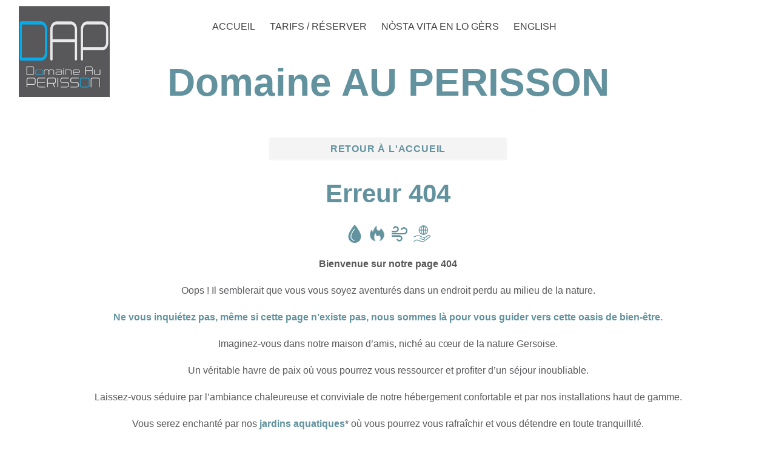

--- FILE ---
content_type: text/html; charset=UTF-8
request_url: https://www.auperisson.fr/tendre-loreille-a-jazz-in-marciac-2018/
body_size: 15059
content:
<!DOCTYPE html>
<html lang="fr-FR" class="no-js">
<head>
	<meta charset="UTF-8">
	<meta name="viewport" content="width=device-width, initial-scale=1">
	<link rel="profile" href="http://gmpg.org/xfn/11">
	<link rel="pingback" href="https://www.auperisson.fr/xmlrpc.php">
	<meta name='robots' content='index, follow, max-image-preview:large, max-snippet:-1, max-video-preview:-1' />
	<style>img:is([sizes="auto" i], [sizes^="auto," i]) { contain-intrinsic-size: 3000px 1500px }</style>
	
	<!-- This site is optimized with the Yoast SEO plugin v26.6 - https://yoast.com/wordpress/plugins/seo/ -->
	<title>Marciac : Découvrez une maison d&#039;hôtes écotourisme d&#039;exception</title>
	<meta name="description" content="Réservez votre séjour écoresponsable : Maison d&#039;hôtes élégante et intime, gîte confidentiel, écotourisme - Gers" />
	<link rel="canonical" href="https://www.auperisson.fr/tendre-loreille-a-jazz-in-marciac-2018/" />
	<meta property="og:locale" content="fr_FR" />
	<meta property="og:type" content="article" />
	<meta property="og:title" content="Marciac : Découvrez une maison d&#039;hôtes écotourisme d&#039;exception" />
	<meta property="og:description" content="Réservez votre séjour écoresponsable : Maison d&#039;hôtes élégante et intime, gîte confidentiel, écotourisme - Gers" />
	<meta property="og:url" content="https://www.auperisson.fr/tendre-loreille-a-jazz-in-marciac-2018/" />
	<meta property="og:site_name" content="Maison d&#039;hôtes &amp; Gîte Gers - Hébergement écoresponsable" />
	<meta property="article:publisher" content="https://www.facebook.com/AuPerisson/" />
	<meta property="article:modified_time" content="2023-10-22T09:53:55+00:00" />
	<meta name="twitter:card" content="summary_large_image" />
	<script type="application/ld+json" class="yoast-schema-graph">{"@context":"https://schema.org","@graph":[{"@type":"WebPage","@id":"https://www.auperisson.fr/tendre-loreille-a-jazz-in-marciac-2018/","url":"https://www.auperisson.fr/tendre-loreille-a-jazz-in-marciac-2018/","name":"Marciac : Découvrez une maison d'hôtes écotourisme d'exception","isPartOf":{"@id":"https://www.auperisson.fr/#website"},"datePublished":"2023-10-22T09:53:27+00:00","dateModified":"2023-10-22T09:53:55+00:00","description":"Réservez votre séjour écoresponsable : Maison d'hôtes élégante et intime, gîte confidentiel, écotourisme - Gers","breadcrumb":{"@id":"https://www.auperisson.fr/tendre-loreille-a-jazz-in-marciac-2018/#breadcrumb"},"inLanguage":"fr-FR","potentialAction":[{"@type":"ReadAction","target":["https://www.auperisson.fr/tendre-loreille-a-jazz-in-marciac-2018/"]}]},{"@type":"BreadcrumbList","@id":"https://www.auperisson.fr/tendre-loreille-a-jazz-in-marciac-2018/#breadcrumb","itemListElement":[{"@type":"ListItem","position":1,"name":"Accueil","item":"https://www.auperisson.fr/"},{"@type":"ListItem","position":2,"name":"Autre 03 &#8211; Erreur 404"}]},{"@type":"WebSite","@id":"https://www.auperisson.fr/#website","url":"https://www.auperisson.fr/","name":"Maison d'hôtes & Gîte Gers - Hébergement écoresponsable","description":"Chambres d&#039;hôtes &amp; Gîte Gers - Hébergement écoresponsable","publisher":{"@id":"https://www.auperisson.fr/#organization"},"potentialAction":[{"@type":"SearchAction","target":{"@type":"EntryPoint","urlTemplate":"https://www.auperisson.fr/?s={search_term_string}"},"query-input":{"@type":"PropertyValueSpecification","valueRequired":true,"valueName":"search_term_string"}}],"inLanguage":"fr-FR"},{"@type":"Organization","@id":"https://www.auperisson.fr/#organization","name":"Domaine au Perisson","url":"https://www.auperisson.fr/","logo":{"@type":"ImageObject","inLanguage":"fr-FR","@id":"https://www.auperisson.fr/#/schema/logo/image/","url":"https://www.auperisson.fr/wp-content/uploads/2018/02/logo-domaine-aupreisson-01.png","contentUrl":"https://www.auperisson.fr/wp-content/uploads/2018/02/logo-domaine-aupreisson-01.png","width":600,"height":338,"caption":"Domaine au Perisson"},"image":{"@id":"https://www.auperisson.fr/#/schema/logo/image/"},"sameAs":["https://www.facebook.com/AuPerisson/"]}]}</script>
	<!-- / Yoast SEO plugin. -->


<link rel='dns-prefetch' href='//fonts.googleapis.com' />
<link rel="alternate" type="application/rss+xml" title="Maison d&#039;hôtes &amp; Gîte Gers - Hébergement écoresponsable &raquo; Flux" href="https://www.auperisson.fr/feed/" />
<link rel="alternate" type="application/rss+xml" title="Maison d&#039;hôtes &amp; Gîte Gers - Hébergement écoresponsable &raquo; Flux des commentaires" href="https://www.auperisson.fr/comments/feed/" />
		<!-- This site uses the Google Analytics by ExactMetrics plugin v8.10.2 - Using Analytics tracking - https://www.exactmetrics.com/ -->
							<script src="//www.googletagmanager.com/gtag/js?id=G-FF31XWNHSL"  data-cfasync="false" data-wpfc-render="false" type="text/javascript" async></script>
			<script data-cfasync="false" data-wpfc-render="false" type="text/javascript">
				var em_version = '8.10.2';
				var em_track_user = true;
				var em_no_track_reason = '';
								var ExactMetricsDefaultLocations = {"page_location":"https:\/\/www.auperisson.fr\/tendre-loreille-a-jazz-in-marciac-2018\/"};
								if ( typeof ExactMetricsPrivacyGuardFilter === 'function' ) {
					var ExactMetricsLocations = (typeof ExactMetricsExcludeQuery === 'object') ? ExactMetricsPrivacyGuardFilter( ExactMetricsExcludeQuery ) : ExactMetricsPrivacyGuardFilter( ExactMetricsDefaultLocations );
				} else {
					var ExactMetricsLocations = (typeof ExactMetricsExcludeQuery === 'object') ? ExactMetricsExcludeQuery : ExactMetricsDefaultLocations;
				}

								var disableStrs = [
										'ga-disable-G-FF31XWNHSL',
									];

				/* Function to detect opted out users */
				function __gtagTrackerIsOptedOut() {
					for (var index = 0; index < disableStrs.length; index++) {
						if (document.cookie.indexOf(disableStrs[index] + '=true') > -1) {
							return true;
						}
					}

					return false;
				}

				/* Disable tracking if the opt-out cookie exists. */
				if (__gtagTrackerIsOptedOut()) {
					for (var index = 0; index < disableStrs.length; index++) {
						window[disableStrs[index]] = true;
					}
				}

				/* Opt-out function */
				function __gtagTrackerOptout() {
					for (var index = 0; index < disableStrs.length; index++) {
						document.cookie = disableStrs[index] + '=true; expires=Thu, 31 Dec 2099 23:59:59 UTC; path=/';
						window[disableStrs[index]] = true;
					}
				}

				if ('undefined' === typeof gaOptout) {
					function gaOptout() {
						__gtagTrackerOptout();
					}
				}
								window.dataLayer = window.dataLayer || [];

				window.ExactMetricsDualTracker = {
					helpers: {},
					trackers: {},
				};
				if (em_track_user) {
					function __gtagDataLayer() {
						dataLayer.push(arguments);
					}

					function __gtagTracker(type, name, parameters) {
						if (!parameters) {
							parameters = {};
						}

						if (parameters.send_to) {
							__gtagDataLayer.apply(null, arguments);
							return;
						}

						if (type === 'event') {
														parameters.send_to = exactmetrics_frontend.v4_id;
							var hookName = name;
							if (typeof parameters['event_category'] !== 'undefined') {
								hookName = parameters['event_category'] + ':' + name;
							}

							if (typeof ExactMetricsDualTracker.trackers[hookName] !== 'undefined') {
								ExactMetricsDualTracker.trackers[hookName](parameters);
							} else {
								__gtagDataLayer('event', name, parameters);
							}
							
						} else {
							__gtagDataLayer.apply(null, arguments);
						}
					}

					__gtagTracker('js', new Date());
					__gtagTracker('set', {
						'developer_id.dNDMyYj': true,
											});
					if ( ExactMetricsLocations.page_location ) {
						__gtagTracker('set', ExactMetricsLocations);
					}
										__gtagTracker('config', 'G-FF31XWNHSL', {"forceSSL":"true"} );
										window.gtag = __gtagTracker;										(function () {
						/* https://developers.google.com/analytics/devguides/collection/analyticsjs/ */
						/* ga and __gaTracker compatibility shim. */
						var noopfn = function () {
							return null;
						};
						var newtracker = function () {
							return new Tracker();
						};
						var Tracker = function () {
							return null;
						};
						var p = Tracker.prototype;
						p.get = noopfn;
						p.set = noopfn;
						p.send = function () {
							var args = Array.prototype.slice.call(arguments);
							args.unshift('send');
							__gaTracker.apply(null, args);
						};
						var __gaTracker = function () {
							var len = arguments.length;
							if (len === 0) {
								return;
							}
							var f = arguments[len - 1];
							if (typeof f !== 'object' || f === null || typeof f.hitCallback !== 'function') {
								if ('send' === arguments[0]) {
									var hitConverted, hitObject = false, action;
									if ('event' === arguments[1]) {
										if ('undefined' !== typeof arguments[3]) {
											hitObject = {
												'eventAction': arguments[3],
												'eventCategory': arguments[2],
												'eventLabel': arguments[4],
												'value': arguments[5] ? arguments[5] : 1,
											}
										}
									}
									if ('pageview' === arguments[1]) {
										if ('undefined' !== typeof arguments[2]) {
											hitObject = {
												'eventAction': 'page_view',
												'page_path': arguments[2],
											}
										}
									}
									if (typeof arguments[2] === 'object') {
										hitObject = arguments[2];
									}
									if (typeof arguments[5] === 'object') {
										Object.assign(hitObject, arguments[5]);
									}
									if ('undefined' !== typeof arguments[1].hitType) {
										hitObject = arguments[1];
										if ('pageview' === hitObject.hitType) {
											hitObject.eventAction = 'page_view';
										}
									}
									if (hitObject) {
										action = 'timing' === arguments[1].hitType ? 'timing_complete' : hitObject.eventAction;
										hitConverted = mapArgs(hitObject);
										__gtagTracker('event', action, hitConverted);
									}
								}
								return;
							}

							function mapArgs(args) {
								var arg, hit = {};
								var gaMap = {
									'eventCategory': 'event_category',
									'eventAction': 'event_action',
									'eventLabel': 'event_label',
									'eventValue': 'event_value',
									'nonInteraction': 'non_interaction',
									'timingCategory': 'event_category',
									'timingVar': 'name',
									'timingValue': 'value',
									'timingLabel': 'event_label',
									'page': 'page_path',
									'location': 'page_location',
									'title': 'page_title',
									'referrer' : 'page_referrer',
								};
								for (arg in args) {
																		if (!(!args.hasOwnProperty(arg) || !gaMap.hasOwnProperty(arg))) {
										hit[gaMap[arg]] = args[arg];
									} else {
										hit[arg] = args[arg];
									}
								}
								return hit;
							}

							try {
								f.hitCallback();
							} catch (ex) {
							}
						};
						__gaTracker.create = newtracker;
						__gaTracker.getByName = newtracker;
						__gaTracker.getAll = function () {
							return [];
						};
						__gaTracker.remove = noopfn;
						__gaTracker.loaded = true;
						window['__gaTracker'] = __gaTracker;
					})();
									} else {
										console.log("");
					(function () {
						function __gtagTracker() {
							return null;
						}

						window['__gtagTracker'] = __gtagTracker;
						window['gtag'] = __gtagTracker;
					})();
									}
			</script>
							<!-- / Google Analytics by ExactMetrics -->
		<script type="text/javascript">
/* <![CDATA[ */
window._wpemojiSettings = {"baseUrl":"https:\/\/s.w.org\/images\/core\/emoji\/16.0.1\/72x72\/","ext":".png","svgUrl":"https:\/\/s.w.org\/images\/core\/emoji\/16.0.1\/svg\/","svgExt":".svg","source":{"concatemoji":"https:\/\/www.auperisson.fr\/wp-includes\/js\/wp-emoji-release.min.js?ver=cc4bf5e69aa4ecea799da6399e24129f"}};
/*! This file is auto-generated */
!function(s,n){var o,i,e;function c(e){try{var t={supportTests:e,timestamp:(new Date).valueOf()};sessionStorage.setItem(o,JSON.stringify(t))}catch(e){}}function p(e,t,n){e.clearRect(0,0,e.canvas.width,e.canvas.height),e.fillText(t,0,0);var t=new Uint32Array(e.getImageData(0,0,e.canvas.width,e.canvas.height).data),a=(e.clearRect(0,0,e.canvas.width,e.canvas.height),e.fillText(n,0,0),new Uint32Array(e.getImageData(0,0,e.canvas.width,e.canvas.height).data));return t.every(function(e,t){return e===a[t]})}function u(e,t){e.clearRect(0,0,e.canvas.width,e.canvas.height),e.fillText(t,0,0);for(var n=e.getImageData(16,16,1,1),a=0;a<n.data.length;a++)if(0!==n.data[a])return!1;return!0}function f(e,t,n,a){switch(t){case"flag":return n(e,"\ud83c\udff3\ufe0f\u200d\u26a7\ufe0f","\ud83c\udff3\ufe0f\u200b\u26a7\ufe0f")?!1:!n(e,"\ud83c\udde8\ud83c\uddf6","\ud83c\udde8\u200b\ud83c\uddf6")&&!n(e,"\ud83c\udff4\udb40\udc67\udb40\udc62\udb40\udc65\udb40\udc6e\udb40\udc67\udb40\udc7f","\ud83c\udff4\u200b\udb40\udc67\u200b\udb40\udc62\u200b\udb40\udc65\u200b\udb40\udc6e\u200b\udb40\udc67\u200b\udb40\udc7f");case"emoji":return!a(e,"\ud83e\udedf")}return!1}function g(e,t,n,a){var r="undefined"!=typeof WorkerGlobalScope&&self instanceof WorkerGlobalScope?new OffscreenCanvas(300,150):s.createElement("canvas"),o=r.getContext("2d",{willReadFrequently:!0}),i=(o.textBaseline="top",o.font="600 32px Arial",{});return e.forEach(function(e){i[e]=t(o,e,n,a)}),i}function t(e){var t=s.createElement("script");t.src=e,t.defer=!0,s.head.appendChild(t)}"undefined"!=typeof Promise&&(o="wpEmojiSettingsSupports",i=["flag","emoji"],n.supports={everything:!0,everythingExceptFlag:!0},e=new Promise(function(e){s.addEventListener("DOMContentLoaded",e,{once:!0})}),new Promise(function(t){var n=function(){try{var e=JSON.parse(sessionStorage.getItem(o));if("object"==typeof e&&"number"==typeof e.timestamp&&(new Date).valueOf()<e.timestamp+604800&&"object"==typeof e.supportTests)return e.supportTests}catch(e){}return null}();if(!n){if("undefined"!=typeof Worker&&"undefined"!=typeof OffscreenCanvas&&"undefined"!=typeof URL&&URL.createObjectURL&&"undefined"!=typeof Blob)try{var e="postMessage("+g.toString()+"("+[JSON.stringify(i),f.toString(),p.toString(),u.toString()].join(",")+"));",a=new Blob([e],{type:"text/javascript"}),r=new Worker(URL.createObjectURL(a),{name:"wpTestEmojiSupports"});return void(r.onmessage=function(e){c(n=e.data),r.terminate(),t(n)})}catch(e){}c(n=g(i,f,p,u))}t(n)}).then(function(e){for(var t in e)n.supports[t]=e[t],n.supports.everything=n.supports.everything&&n.supports[t],"flag"!==t&&(n.supports.everythingExceptFlag=n.supports.everythingExceptFlag&&n.supports[t]);n.supports.everythingExceptFlag=n.supports.everythingExceptFlag&&!n.supports.flag,n.DOMReady=!1,n.readyCallback=function(){n.DOMReady=!0}}).then(function(){return e}).then(function(){var e;n.supports.everything||(n.readyCallback(),(e=n.source||{}).concatemoji?t(e.concatemoji):e.wpemoji&&e.twemoji&&(t(e.twemoji),t(e.wpemoji)))}))}((window,document),window._wpemojiSettings);
/* ]]> */
</script>
<style id='wp-emoji-styles-inline-css' type='text/css'>

	img.wp-smiley, img.emoji {
		display: inline !important;
		border: none !important;
		box-shadow: none !important;
		height: 1em !important;
		width: 1em !important;
		margin: 0 0.07em !important;
		vertical-align: -0.1em !important;
		background: none !important;
		padding: 0 !important;
	}
</style>
<link rel='stylesheet' id='wp-block-library-css' href='https://www.auperisson.fr/wp-includes/css/dist/block-library/style.min.css?ver=cc4bf5e69aa4ecea799da6399e24129f' type='text/css' media='all' />
<style id='classic-theme-styles-inline-css' type='text/css'>
/*! This file is auto-generated */
.wp-block-button__link{color:#fff;background-color:#32373c;border-radius:9999px;box-shadow:none;text-decoration:none;padding:calc(.667em + 2px) calc(1.333em + 2px);font-size:1.125em}.wp-block-file__button{background:#32373c;color:#fff;text-decoration:none}
</style>
<link rel='stylesheet' id='wp-components-css' href='https://www.auperisson.fr/wp-includes/css/dist/components/style.min.css?ver=cc4bf5e69aa4ecea799da6399e24129f' type='text/css' media='all' />
<link rel='stylesheet' id='wp-preferences-css' href='https://www.auperisson.fr/wp-includes/css/dist/preferences/style.min.css?ver=cc4bf5e69aa4ecea799da6399e24129f' type='text/css' media='all' />
<link rel='stylesheet' id='wp-block-editor-css' href='https://www.auperisson.fr/wp-includes/css/dist/block-editor/style.min.css?ver=cc4bf5e69aa4ecea799da6399e24129f' type='text/css' media='all' />
<link rel='stylesheet' id='popup-maker-block-library-style-css' href='https://www.auperisson.fr/wp-content/plugins/popup-maker/dist/packages/block-library-style.css?ver=dbea705cfafe089d65f1' type='text/css' media='all' />
<style id='global-styles-inline-css' type='text/css'>
:root{--wp--preset--aspect-ratio--square: 1;--wp--preset--aspect-ratio--4-3: 4/3;--wp--preset--aspect-ratio--3-4: 3/4;--wp--preset--aspect-ratio--3-2: 3/2;--wp--preset--aspect-ratio--2-3: 2/3;--wp--preset--aspect-ratio--16-9: 16/9;--wp--preset--aspect-ratio--9-16: 9/16;--wp--preset--color--black: #000000;--wp--preset--color--cyan-bluish-gray: #abb8c3;--wp--preset--color--white: #ffffff;--wp--preset--color--pale-pink: #f78da7;--wp--preset--color--vivid-red: #cf2e2e;--wp--preset--color--luminous-vivid-orange: #ff6900;--wp--preset--color--luminous-vivid-amber: #fcb900;--wp--preset--color--light-green-cyan: #7bdcb5;--wp--preset--color--vivid-green-cyan: #00d084;--wp--preset--color--pale-cyan-blue: #8ed1fc;--wp--preset--color--vivid-cyan-blue: #0693e3;--wp--preset--color--vivid-purple: #9b51e0;--wp--preset--gradient--vivid-cyan-blue-to-vivid-purple: linear-gradient(135deg,rgba(6,147,227,1) 0%,rgb(155,81,224) 100%);--wp--preset--gradient--light-green-cyan-to-vivid-green-cyan: linear-gradient(135deg,rgb(122,220,180) 0%,rgb(0,208,130) 100%);--wp--preset--gradient--luminous-vivid-amber-to-luminous-vivid-orange: linear-gradient(135deg,rgba(252,185,0,1) 0%,rgba(255,105,0,1) 100%);--wp--preset--gradient--luminous-vivid-orange-to-vivid-red: linear-gradient(135deg,rgba(255,105,0,1) 0%,rgb(207,46,46) 100%);--wp--preset--gradient--very-light-gray-to-cyan-bluish-gray: linear-gradient(135deg,rgb(238,238,238) 0%,rgb(169,184,195) 100%);--wp--preset--gradient--cool-to-warm-spectrum: linear-gradient(135deg,rgb(74,234,220) 0%,rgb(151,120,209) 20%,rgb(207,42,186) 40%,rgb(238,44,130) 60%,rgb(251,105,98) 80%,rgb(254,248,76) 100%);--wp--preset--gradient--blush-light-purple: linear-gradient(135deg,rgb(255,206,236) 0%,rgb(152,150,240) 100%);--wp--preset--gradient--blush-bordeaux: linear-gradient(135deg,rgb(254,205,165) 0%,rgb(254,45,45) 50%,rgb(107,0,62) 100%);--wp--preset--gradient--luminous-dusk: linear-gradient(135deg,rgb(255,203,112) 0%,rgb(199,81,192) 50%,rgb(65,88,208) 100%);--wp--preset--gradient--pale-ocean: linear-gradient(135deg,rgb(255,245,203) 0%,rgb(182,227,212) 50%,rgb(51,167,181) 100%);--wp--preset--gradient--electric-grass: linear-gradient(135deg,rgb(202,248,128) 0%,rgb(113,206,126) 100%);--wp--preset--gradient--midnight: linear-gradient(135deg,rgb(2,3,129) 0%,rgb(40,116,252) 100%);--wp--preset--font-size--small: 13px;--wp--preset--font-size--medium: 20px;--wp--preset--font-size--large: 36px;--wp--preset--font-size--x-large: 42px;--wp--preset--spacing--20: 0.44rem;--wp--preset--spacing--30: 0.67rem;--wp--preset--spacing--40: 1rem;--wp--preset--spacing--50: 1.5rem;--wp--preset--spacing--60: 2.25rem;--wp--preset--spacing--70: 3.38rem;--wp--preset--spacing--80: 5.06rem;--wp--preset--shadow--natural: 6px 6px 9px rgba(0, 0, 0, 0.2);--wp--preset--shadow--deep: 12px 12px 50px rgba(0, 0, 0, 0.4);--wp--preset--shadow--sharp: 6px 6px 0px rgba(0, 0, 0, 0.2);--wp--preset--shadow--outlined: 6px 6px 0px -3px rgba(255, 255, 255, 1), 6px 6px rgba(0, 0, 0, 1);--wp--preset--shadow--crisp: 6px 6px 0px rgba(0, 0, 0, 1);}:where(.is-layout-flex){gap: 0.5em;}:where(.is-layout-grid){gap: 0.5em;}body .is-layout-flex{display: flex;}.is-layout-flex{flex-wrap: wrap;align-items: center;}.is-layout-flex > :is(*, div){margin: 0;}body .is-layout-grid{display: grid;}.is-layout-grid > :is(*, div){margin: 0;}:where(.wp-block-columns.is-layout-flex){gap: 2em;}:where(.wp-block-columns.is-layout-grid){gap: 2em;}:where(.wp-block-post-template.is-layout-flex){gap: 1.25em;}:where(.wp-block-post-template.is-layout-grid){gap: 1.25em;}.has-black-color{color: var(--wp--preset--color--black) !important;}.has-cyan-bluish-gray-color{color: var(--wp--preset--color--cyan-bluish-gray) !important;}.has-white-color{color: var(--wp--preset--color--white) !important;}.has-pale-pink-color{color: var(--wp--preset--color--pale-pink) !important;}.has-vivid-red-color{color: var(--wp--preset--color--vivid-red) !important;}.has-luminous-vivid-orange-color{color: var(--wp--preset--color--luminous-vivid-orange) !important;}.has-luminous-vivid-amber-color{color: var(--wp--preset--color--luminous-vivid-amber) !important;}.has-light-green-cyan-color{color: var(--wp--preset--color--light-green-cyan) !important;}.has-vivid-green-cyan-color{color: var(--wp--preset--color--vivid-green-cyan) !important;}.has-pale-cyan-blue-color{color: var(--wp--preset--color--pale-cyan-blue) !important;}.has-vivid-cyan-blue-color{color: var(--wp--preset--color--vivid-cyan-blue) !important;}.has-vivid-purple-color{color: var(--wp--preset--color--vivid-purple) !important;}.has-black-background-color{background-color: var(--wp--preset--color--black) !important;}.has-cyan-bluish-gray-background-color{background-color: var(--wp--preset--color--cyan-bluish-gray) !important;}.has-white-background-color{background-color: var(--wp--preset--color--white) !important;}.has-pale-pink-background-color{background-color: var(--wp--preset--color--pale-pink) !important;}.has-vivid-red-background-color{background-color: var(--wp--preset--color--vivid-red) !important;}.has-luminous-vivid-orange-background-color{background-color: var(--wp--preset--color--luminous-vivid-orange) !important;}.has-luminous-vivid-amber-background-color{background-color: var(--wp--preset--color--luminous-vivid-amber) !important;}.has-light-green-cyan-background-color{background-color: var(--wp--preset--color--light-green-cyan) !important;}.has-vivid-green-cyan-background-color{background-color: var(--wp--preset--color--vivid-green-cyan) !important;}.has-pale-cyan-blue-background-color{background-color: var(--wp--preset--color--pale-cyan-blue) !important;}.has-vivid-cyan-blue-background-color{background-color: var(--wp--preset--color--vivid-cyan-blue) !important;}.has-vivid-purple-background-color{background-color: var(--wp--preset--color--vivid-purple) !important;}.has-black-border-color{border-color: var(--wp--preset--color--black) !important;}.has-cyan-bluish-gray-border-color{border-color: var(--wp--preset--color--cyan-bluish-gray) !important;}.has-white-border-color{border-color: var(--wp--preset--color--white) !important;}.has-pale-pink-border-color{border-color: var(--wp--preset--color--pale-pink) !important;}.has-vivid-red-border-color{border-color: var(--wp--preset--color--vivid-red) !important;}.has-luminous-vivid-orange-border-color{border-color: var(--wp--preset--color--luminous-vivid-orange) !important;}.has-luminous-vivid-amber-border-color{border-color: var(--wp--preset--color--luminous-vivid-amber) !important;}.has-light-green-cyan-border-color{border-color: var(--wp--preset--color--light-green-cyan) !important;}.has-vivid-green-cyan-border-color{border-color: var(--wp--preset--color--vivid-green-cyan) !important;}.has-pale-cyan-blue-border-color{border-color: var(--wp--preset--color--pale-cyan-blue) !important;}.has-vivid-cyan-blue-border-color{border-color: var(--wp--preset--color--vivid-cyan-blue) !important;}.has-vivid-purple-border-color{border-color: var(--wp--preset--color--vivid-purple) !important;}.has-vivid-cyan-blue-to-vivid-purple-gradient-background{background: var(--wp--preset--gradient--vivid-cyan-blue-to-vivid-purple) !important;}.has-light-green-cyan-to-vivid-green-cyan-gradient-background{background: var(--wp--preset--gradient--light-green-cyan-to-vivid-green-cyan) !important;}.has-luminous-vivid-amber-to-luminous-vivid-orange-gradient-background{background: var(--wp--preset--gradient--luminous-vivid-amber-to-luminous-vivid-orange) !important;}.has-luminous-vivid-orange-to-vivid-red-gradient-background{background: var(--wp--preset--gradient--luminous-vivid-orange-to-vivid-red) !important;}.has-very-light-gray-to-cyan-bluish-gray-gradient-background{background: var(--wp--preset--gradient--very-light-gray-to-cyan-bluish-gray) !important;}.has-cool-to-warm-spectrum-gradient-background{background: var(--wp--preset--gradient--cool-to-warm-spectrum) !important;}.has-blush-light-purple-gradient-background{background: var(--wp--preset--gradient--blush-light-purple) !important;}.has-blush-bordeaux-gradient-background{background: var(--wp--preset--gradient--blush-bordeaux) !important;}.has-luminous-dusk-gradient-background{background: var(--wp--preset--gradient--luminous-dusk) !important;}.has-pale-ocean-gradient-background{background: var(--wp--preset--gradient--pale-ocean) !important;}.has-electric-grass-gradient-background{background: var(--wp--preset--gradient--electric-grass) !important;}.has-midnight-gradient-background{background: var(--wp--preset--gradient--midnight) !important;}.has-small-font-size{font-size: var(--wp--preset--font-size--small) !important;}.has-medium-font-size{font-size: var(--wp--preset--font-size--medium) !important;}.has-large-font-size{font-size: var(--wp--preset--font-size--large) !important;}.has-x-large-font-size{font-size: var(--wp--preset--font-size--x-large) !important;}
:where(.wp-block-post-template.is-layout-flex){gap: 1.25em;}:where(.wp-block-post-template.is-layout-grid){gap: 1.25em;}
:where(.wp-block-columns.is-layout-flex){gap: 2em;}:where(.wp-block-columns.is-layout-grid){gap: 2em;}
:root :where(.wp-block-pullquote){font-size: 1.5em;line-height: 1.6;}
</style>
<link rel='stylesheet' id='contact-form-7-css' href='https://www.auperisson.fr/wp-content/plugins/contact-form-7/includes/css/styles.css?ver=6.1.4' type='text/css' media='all' />
<link rel='stylesheet' id='gdlr-core-google-font-css' href='https://fonts.googleapis.com/css?family=Poppins%3A100%2C100italic%2C200%2C200italic%2C300%2C300italic%2Cregular%2Citalic%2C500%2C500italic%2C600%2C600italic%2C700%2C700italic%2C800%2C800italic%2C900%2C900italic&#038;subset=latin%2Clatin-ext%2Cdevanagari&#038;display=optional&#038;ver=cc4bf5e69aa4ecea799da6399e24129f' type='text/css' media='all' />
<link rel='stylesheet' id='font-awesome-css' href='https://www.auperisson.fr/wp-content/plugins/goodlayers-core/plugins/fontawesome/font-awesome.css?ver=cc4bf5e69aa4ecea799da6399e24129f' type='text/css' media='all' />
<link rel='stylesheet' id='elegant-font-css' href='https://www.auperisson.fr/wp-content/plugins/goodlayers-core/plugins/elegant/elegant-font.css?ver=cc4bf5e69aa4ecea799da6399e24129f' type='text/css' media='all' />
<link rel='stylesheet' id='gdlr-core-plugin-css' href='https://www.auperisson.fr/wp-content/plugins/goodlayers-core/plugins/style.css?ver=cc4bf5e69aa4ecea799da6399e24129f' type='text/css' media='all' />
<link rel='stylesheet' id='gdlr-core-page-builder-css' href='https://www.auperisson.fr/wp-content/plugins/goodlayers-core/include/css/page-builder.css?ver=cc4bf5e69aa4ecea799da6399e24129f' type='text/css' media='all' />
<link rel='stylesheet' id='rs-plugin-settings-css' href='https://www.auperisson.fr/wp-content/plugins/revslider/public/assets/css/settings.css?ver=5.4.5.1' type='text/css' media='all' />
<style id='rs-plugin-settings-inline-css' type='text/css'>
#rs-demo-id {}
</style>
<link rel='stylesheet' id='infinite-style-core-css' href='https://www.auperisson.fr/wp-content/themes/infinite/css/style-core.css?ver=cc4bf5e69aa4ecea799da6399e24129f' type='text/css' media='all' />
<link rel='stylesheet' id='infinite-custom-style-css' href='https://www.auperisson.fr/wp-content/uploads/gdlr-style-custom.css?1675103113&#038;ver=cc4bf5e69aa4ecea799da6399e24129f' type='text/css' media='all' />
<link rel='stylesheet' id='infinite-mmenu-css' href='https://www.auperisson.fr/wp-content/themes/infinite/css/mmenu.css?ver=cc4bf5e69aa4ecea799da6399e24129f' type='text/css' media='all' />
<link rel='stylesheet' id='infinite-child-theme-style-css' href='https://www.auperisson.fr/wp-content/themes/studioatable-infinite-01/style.css?ver=cc4bf5e69aa4ecea799da6399e24129f' type='text/css' media='all' />
<script type="text/javascript" src="https://www.auperisson.fr/wp-content/plugins/google-analytics-dashboard-for-wp/assets/js/frontend-gtag.min.js?ver=8.10.2" id="exactmetrics-frontend-script-js" async="async" data-wp-strategy="async"></script>
<script data-cfasync="false" data-wpfc-render="false" type="text/javascript" id='exactmetrics-frontend-script-js-extra'>/* <![CDATA[ */
var exactmetrics_frontend = {"js_events_tracking":"true","download_extensions":"zip,mp3,mpeg,pdf,docx,pptx,xlsx,rar","inbound_paths":"[{\"path\":\"\\\/go\\\/\",\"label\":\"affiliate\"},{\"path\":\"\\\/recommend\\\/\",\"label\":\"affiliate\"}]","home_url":"https:\/\/www.auperisson.fr","hash_tracking":"false","v4_id":"G-FF31XWNHSL"};/* ]]> */
</script>
<script type="text/javascript" src="https://www.auperisson.fr/wp-includes/js/jquery/jquery.min.js?ver=3.7.1" id="jquery-core-js"></script>
<script type="text/javascript" src="https://www.auperisson.fr/wp-includes/js/jquery/jquery-migrate.min.js?ver=3.4.1" id="jquery-migrate-js"></script>
<script type="text/javascript" src="https://www.auperisson.fr/wp-content/plugins/revslider/public/assets/js/jquery.themepunch.tools.min.js?ver=5.4.5.1" id="tp-tools-js"></script>
<script type="text/javascript" src="https://www.auperisson.fr/wp-content/plugins/revslider/public/assets/js/jquery.themepunch.revolution.min.js?ver=5.4.5.1" id="revmin-js"></script>
<!--[if lt IE 9]>
<script type="text/javascript" src="https://www.auperisson.fr/wp-content/themes/infinite/js/html5.js?ver=cc4bf5e69aa4ecea799da6399e24129f" id="infinite-html5js-js"></script>
<![endif]-->
<link rel="https://api.w.org/" href="https://www.auperisson.fr/wp-json/" /><link rel="alternate" title="JSON" type="application/json" href="https://www.auperisson.fr/wp-json/wp/v2/pages/3552" /><link rel="EditURI" type="application/rsd+xml" title="RSD" href="https://www.auperisson.fr/xmlrpc.php?rsd" />

<link rel='shortlink' href='https://www.auperisson.fr/?p=3552' />
<link rel="alternate" title="oEmbed (JSON)" type="application/json+oembed" href="https://www.auperisson.fr/wp-json/oembed/1.0/embed?url=https%3A%2F%2Fwww.auperisson.fr%2Ftendre-loreille-a-jazz-in-marciac-2018%2F" />
<link rel="alternate" title="oEmbed (XML)" type="text/xml+oembed" href="https://www.auperisson.fr/wp-json/oembed/1.0/embed?url=https%3A%2F%2Fwww.auperisson.fr%2Ftendre-loreille-a-jazz-in-marciac-2018%2F&#038;format=xml" />
<link rel='stylesheet' id='template_01-main-css' href='https://www.auperisson.fr/wp-content/plugins/colorlib-404-customizer/templates/template_01/css/style.css?ver=cc4bf5e69aa4ecea799da6399e24129f' type='text/css' media='all' />
<link rel='stylesheet' id='Montserrat-css' href='https://fonts.googleapis.com/css?family=Montserrat%3A500&#038;ver=cc4bf5e69aa4ecea799da6399e24129f' type='text/css' media='all' />
<link rel='stylesheet' id='Titillium-css' href='https://fonts.googleapis.com/css?family=Titillium+Web%3A700%2C900&#038;ver=cc4bf5e69aa4ecea799da6399e24129f' type='text/css' media='all' />
<style type="text/css">.recentcomments a{display:inline !important;padding:0 !important;margin:0 !important;}</style><meta name="generator" content="Powered by Slider Revolution 5.4.5.1 - responsive, Mobile-Friendly Slider Plugin for WordPress with comfortable drag and drop interface." />
<link rel="icon" href="https://www.auperisson.fr/wp-content/uploads/2023/02/cropped-DAP-LOGO-CARRE-512-32x32.webp" sizes="32x32" />
<link rel="icon" href="https://www.auperisson.fr/wp-content/uploads/2023/02/cropped-DAP-LOGO-CARRE-512-192x192.webp" sizes="192x192" />
<link rel="apple-touch-icon" href="https://www.auperisson.fr/wp-content/uploads/2023/02/cropped-DAP-LOGO-CARRE-512-180x180.webp" />
<meta name="msapplication-TileImage" content="https://www.auperisson.fr/wp-content/uploads/2023/02/cropped-DAP-LOGO-CARRE-512-270x270.webp" />
<script type="text/javascript">function setREVStartSize(e){
				try{ var i=jQuery(window).width(),t=9999,r=0,n=0,l=0,f=0,s=0,h=0;					
					if(e.responsiveLevels&&(jQuery.each(e.responsiveLevels,function(e,f){f>i&&(t=r=f,l=e),i>f&&f>r&&(r=f,n=e)}),t>r&&(l=n)),f=e.gridheight[l]||e.gridheight[0]||e.gridheight,s=e.gridwidth[l]||e.gridwidth[0]||e.gridwidth,h=i/s,h=h>1?1:h,f=Math.round(h*f),"fullscreen"==e.sliderLayout){var u=(e.c.width(),jQuery(window).height());if(void 0!=e.fullScreenOffsetContainer){var c=e.fullScreenOffsetContainer.split(",");if (c) jQuery.each(c,function(e,i){u=jQuery(i).length>0?u-jQuery(i).outerHeight(!0):u}),e.fullScreenOffset.split("%").length>1&&void 0!=e.fullScreenOffset&&e.fullScreenOffset.length>0?u-=jQuery(window).height()*parseInt(e.fullScreenOffset,0)/100:void 0!=e.fullScreenOffset&&e.fullScreenOffset.length>0&&(u-=parseInt(e.fullScreenOffset,0))}f=u}else void 0!=e.minHeight&&f<e.minHeight&&(f=e.minHeight);e.c.closest(".rev_slider_wrapper").css({height:f})					
				}catch(d){console.log("Failure at Presize of Slider:"+d)}
			};</script>
</head>

<body class="wp-singular page-template-default page page-id-3552 wp-theme-infinite wp-child-theme-studioatable-infinite-01 gdlr-core-body infinite-body infinite-body-front infinite-full  infinite-with-sticky-navigation  infinite-blockquote-style-1 gdlr-core-link-to-lightbox" data-home-url="https://www.auperisson.fr/" >
<div class="infinite-mobile-header-wrap" ><div class="infinite-mobile-header infinite-header-background infinite-style-slide infinite-sticky-mobile-navigation " id="infinite-mobile-header" ><div class="infinite-mobile-header-container infinite-container clearfix" ><div class="infinite-logo  infinite-item-pdlr"><div class="infinite-logo-inner"><a class="" href="https://www.auperisson.fr/" ><img  src="https://www.auperisson.fr/wp-content/uploads/2023/02/cropped-DAP-LOGO-CARRE-512-400x400.webp" width="512" height="512"  srcset="https://www.auperisson.fr/wp-content/uploads/2023/02/cropped-DAP-LOGO-CARRE-512-400x400.webp 400w, https://www.auperisson.fr/wp-content/uploads/2023/02/cropped-DAP-LOGO-CARRE-512.webp 512w"  sizes="(max-width: 767px) 100vw, (max-width: 1150px) 100vw, 1150px"  alt="logo-domaine-au-perisson-gers-gite-maison-hote" /></a></div></div><div class="infinite-mobile-menu-right" ><div class="infinite-mobile-menu" ><a class="infinite-mm-menu-button infinite-mobile-menu-button infinite-mobile-button-hamburger-with-border" href="#infinite-mobile-menu" ><i class="fa fa-bars" ></i></a><div class="infinite-mm-menu-wrap infinite-navigation-font" id="infinite-mobile-menu" data-slide="left" ><ul id="menu-header-01-fra" class="m-menu"><li class="menu-item menu-item-type-post_type menu-item-object-page menu-item-home menu-item-2662"><a href="https://www.auperisson.fr/">Accueil</a></li>
<li class="menu-item menu-item-type-post_type menu-item-object-page menu-item-2904"><a href="https://www.auperisson.fr/reservation-chambre-hotes-gite-gers-ecotourisme-nature-piscine-ecologique/">Tarifs / Réserver</a></li>
<li class="menu-item menu-item-type-post_type menu-item-object-page menu-item-2659"><a href="https://www.auperisson.fr/maison-hotes-gite-ecoresponsable-pleine-nature-piscine-ecologique-gers/">Nòsta vita en lo Gèrs</a></li>
<li class="menu-item menu-item-type-custom menu-item-object-custom menu-item-19"><a href="https://www.auperisson.fr/home/">English</a></li>
</ul></div></div></div></div></div></div><div class="infinite-body-outer-wrapper ">
		<div class="infinite-body-wrapper clearfix  infinite-with-transparent-header infinite-with-frame">
	<div class="infinite-header-background-transparent" >	
<header class="infinite-header-wrap infinite-header-style-plain  infinite-style-center-menu infinite-sticky-navigation infinite-style-slide" data-navigation-offset="75px"  >
	<div class="infinite-header-background" ></div>
	<div class="infinite-header-container  infinite-header-full">
			
		<div class="infinite-header-container-inner clearfix">
			<div class="infinite-logo  infinite-item-pdlr"><div class="infinite-logo-inner"><a class="" href="https://www.auperisson.fr/" ><img  src="https://www.auperisson.fr/wp-content/uploads/2023/02/cropped-DAP-LOGO-CARRE-512-400x400.webp" width="512" height="512"  srcset="https://www.auperisson.fr/wp-content/uploads/2023/02/cropped-DAP-LOGO-CARRE-512-400x400.webp 400w, https://www.auperisson.fr/wp-content/uploads/2023/02/cropped-DAP-LOGO-CARRE-512.webp 512w"  sizes="(max-width: 767px) 100vw, (max-width: 1150px) 100vw, 1150px"  alt="logo-domaine-au-perisson-gers-gite-maison-hote" /></a></div></div>			<div class="infinite-navigation infinite-item-pdlr clearfix infinite-navigation-submenu-indicator " >
			<div class="infinite-main-menu" id="infinite-main-menu" ><ul id="menu-header-01-fra-1" class="sf-menu"><li  class="menu-item menu-item-type-post_type menu-item-object-page menu-item-home menu-item-2662 infinite-normal-menu"><a href="https://www.auperisson.fr/">Accueil</a></li>
<li  class="menu-item menu-item-type-post_type menu-item-object-page menu-item-2904 infinite-normal-menu"><a href="https://www.auperisson.fr/reservation-chambre-hotes-gite-gers-ecotourisme-nature-piscine-ecologique/">Tarifs / Réserver</a></li>
<li  class="menu-item menu-item-type-post_type menu-item-object-page menu-item-2659 infinite-normal-menu"><a href="https://www.auperisson.fr/maison-hotes-gite-ecoresponsable-pleine-nature-piscine-ecologique-gers/">Nòsta vita en lo Gèrs</a></li>
<li  class="menu-item menu-item-type-custom menu-item-object-custom menu-item-19 infinite-mega-menu"><a href="https://www.auperisson.fr/home/"><i class="home" ></i>English</a><div class="sf-mega sf-mega-full" style="" ></div></li>
</ul></div>			</div><!-- infinite-navigation -->

		</div><!-- infinite-header-inner -->
	</div><!-- infinite-header-container -->
</header><!-- header --></div>	<div class="infinite-page-wrapper" id="infinite-page-wrapper" ><div class="gdlr-core-page-builder-body"><div class="gdlr-core-pbf-wrapper  gdlr-core-hide-in-tablet-mobile" ><div class="gdlr-core-pbf-background-wrap"  ></div><div class="gdlr-core-pbf-wrapper-content gdlr-core-js "   ><div class="gdlr-core-pbf-wrapper-container clearfix gdlr-core-container-custom" style="max-width: 90% ;" ><div class="gdlr-core-pbf-column gdlr-core-column-60 gdlr-core-column-first"  id="gdlr-core-column-48941" ><div class="gdlr-core-pbf-column-content-margin gdlr-core-js " style="padding: 30px 10px 0px 10px;"   ><div class="gdlr-core-pbf-background-wrap"  ></div><div class="gdlr-core-pbf-column-content clearfix gdlr-core-js "   ><div class="gdlr-core-pbf-element" ><div class="gdlr-core-text-box-item gdlr-core-item-pdlr gdlr-core-item-pdb gdlr-core-left-align"  ><div class="gdlr-core-text-box-item-content" style="text-transform: none ;"  ><h1 style="text-align: center;"><a href="https://www.auperisson.fr/" target="_blank" rel="noopener"><strong><span style="font-size: 64px;"><span style="color: #62929e;">Domaine AU PERISSON</span></span></strong></a></h1>
</div></div></div><div class="gdlr-core-pbf-element" ><div class="gdlr-core-button-item gdlr-core-item-pdlr gdlr-core-item-pdb gdlr-core-center-align"  ><a class="gdlr-core-button  gdlr-core-button-solid gdlr-core-button-with-border" href="http://www.auperisson.fr/"  id="gdlr-core-button-id-81681"  ><span class="gdlr-core-content" >retour à l'Accueil</span></a></div></div><div class="gdlr-core-pbf-element" ><div class="gdlr-core-text-box-item gdlr-core-item-pdlr gdlr-core-item-pdb gdlr-core-center-align" style="padding-bottom: 10px ;margin-left: 20px ;margin-right: 20px ;"  ><div class="gdlr-core-text-box-item-content" style="font-size: 16px ;text-transform: none ;"  ><h2 style="text-align: center;"><strong><span style="font-size: 42px;"><span style="color: #62929e;">Erreur 404</span></span></strong></h2>
<p style="text-align: center;"><span style="text-align: center;"><strong><span style="font-size: 26px;"><span style="color: #62929e;"><a href="https://www.auperisson.fr/chambre-hotes-nature-baignade-naturelle-ecotourisme-marciac-gers/" target="_blank" rel="noopener"><img class="" src="https://img.icons8.com/ios-filled/50/62929e/water.png" alt="water" width="30" height="30" /></a> <a href="https://www.auperisson.fr/chambre-hotes-nature-baignade-naturelle-ecotourisme-vic-fezensac-gers/" target="_blank" rel="noopener"><img src="https://img.icons8.com/glyph-neue/64/62929e/fire-element.png" alt="fire-element" width="30" height="30" /></a> <a href="https://www.auperisson.fr/chambre-hotes-nature-baignade-naturelle-ecotourisme-auch-gers/" target="_blank" rel="noopener"><img src="https://img.icons8.com/ios-filled/50/62929e/wind--v1.png" alt="wind--v1" width="30" height="30" /></a> <a href="https://www.auperisson.fr/gite-eco-tourisme-piscine-nature-gers/" target="_blank" rel="noopener"><img src="https://img.icons8.com/ios/50/62929e/earth-care.png" alt="earth-care" width="30" height="30" /> </a></span></span></strong></span></p>
<p style="text-align: center;"><strong>Bienvenue sur notre page 404</strong></p>
<p style="text-align: center;">Oops ! Il semblerait que vous vous soyez aventurés dans un endroit perdu au milieu de la nature.</p>
<p style="text-align: center;"><span style="color: #62929e;"><strong>Ne vous inquiétez pas, même si cette page n&rsquo;existe pas, nous sommes là pour vous guider vers cette oasis de bien-être.</strong></span></p>
<p style="text-align: center;">Imaginez-vous dans notre maison d&rsquo;amis, niché au cœur de la nature Gersoise.</p>
<p style="text-align: center;">Un véritable havre de paix où vous pourrez vous ressourcer et profiter d&rsquo;un séjour inoubliable.</p>
<p style="text-align: center;">Laissez-vous séduire par l&rsquo;ambiance chaleureuse et conviviale de notre hébergement confortable et par nos installations haut de gamme.</p>
<p style="text-align: center;">Vous serez enchanté par nos <a href="https://www.auperisson.fr/gers-auch-marciac-chambre-hote-gite-piscine-naturelle-2/" target="_blank" rel="noopener"><span style="color: #62929e;"><strong>jardins aquatiques</strong></span></a>* où vous pourrez vous rafraîchir et vous détendre en toute tranquillité.</p>
<h3 style="text-align: center;"><span style="font-size: 16px;">Que vous soyez à la recherche d&rsquo;une escapade slowtourisme, d&rsquo;un séjour réparateur ou d&rsquo;une aventure en pleine nature, notre maison d&rsquo;hôtes et gîte est l&rsquo;endroit idéal pour réaliser vos rêves. Avec ses paysages pittoresques et sa proximité avec la nature, le Gers offre un cadre enchanteur pour des moments magiques.</span></h3>
<p style="text-align: center;"><span style="color: #62929e;"><strong>Nous travaillons dur pour offrir une expérience unique à nos visiteurs, et nous nous excusons sincèrement pour la page 404 que vous avez rencontrée. Mais ne vous découragez pas !<br /></strong></span></p>
<p style="text-align: center;">N&rsquo;hésitez pas à explorer notre site pour découvrir nos autres pages, notre hébergement unique et tout ce que le Gers a à offrir.</p>
<h2 style="text-align: center;"><span style="font-size: 16px;">Nous espérons vous accueillir bientôt dans notre maison d&rsquo;hôtes intime et notre gîte confidentiel, où la sérénité et l&rsquo;émerveillement vous attendent. </span></h2>
<p style="text-align: center;"><span style="font-size: 16px;">Venez vivre des moments inoubliables au cœur du Gers.</span></p>
<p style="text-align: center;"><span style="color: #62929e;"><strong>Réservez dès maintenant au Périsson !<br /></strong></span></p>
</div></div></div><div class="gdlr-core-pbf-element" ><div class="gdlr-core-button-item gdlr-core-item-pdlr gdlr-core-item-pdb gdlr-core-center-align"  ><a class="gdlr-core-button  gdlr-core-button-solid gdlr-core-button-with-border" href="https://www.auperisson.fr/reservation-chambre-hotes-gite-gers-ecotourisme-nature-piscine-ecologique/" target="_blank"  id="gdlr-core-button-id-53643"  ><span class="gdlr-core-content" >Tarifs & Réservation</span></a></div></div><div class="gdlr-core-pbf-element" ><div class="gdlr-core-image-item gdlr-core-item-pdb  gdlr-core-center-align gdlr-core-item-pdlr" style="padding-bottom: 0px ;"  ><div class="gdlr-core-image-item-wrap gdlr-core-media-image  gdlr-core-image-item-style-rectangle" style="border-width: 10px;border-color: #62929e ;margin: 10px 10px 10px 10px;"  ><a href="https://www.auperisson.fr/"  ><img  src="https://www.auperisson.fr/wp-content/uploads/2023/08/perisson-gers-chambre-hote-gite-nature-piscine-auch-marciac-40-800x533.webp" width="1920" height="1280"  srcset="https://www.auperisson.fr/wp-content/uploads/2023/08/perisson-gers-chambre-hote-gite-nature-piscine-auch-marciac-40-400x266.webp 400w, https://www.auperisson.fr/wp-content/uploads/2023/08/perisson-gers-chambre-hote-gite-nature-piscine-auch-marciac-40-600x400.webp 600w, https://www.auperisson.fr/wp-content/uploads/2023/08/perisson-gers-chambre-hote-gite-nature-piscine-auch-marciac-40-800x533.webp 800w, https://www.auperisson.fr/wp-content/uploads/2023/08/perisson-gers-chambre-hote-gite-nature-piscine-auch-marciac-40.webp 1920w"  sizes="(max-width: 767px) 100vw, (max-width: 1150px) 100vw, 1150px"  alt="perisson-gers-chambre-hote-gite-nature-piscine-auch-marciac" /><span class="gdlr-core-image-overlay "  ><i class="gdlr-core-image-overlay-icon  gdlr-core-size-15 fa fa-link"  ></i></span></a></div></div></div><div class="gdlr-core-pbf-element" ><div class="gdlr-core-space-item gdlr-core-item-pdlr " style="padding-top: 30px ;"  ></div></div></div></div></div></div></div></div><div class="gdlr-core-pbf-wrapper  gdlr-core-hide-in-tablet-mobile" style="padding: 10px 0px 30px 0px;" ><div class="gdlr-core-pbf-background-wrap"  ></div><div class="gdlr-core-pbf-wrapper-content gdlr-core-js "   ><div class="gdlr-core-pbf-wrapper-container clearfix gdlr-core-container-custom" style="max-width: 90% ;" ><div class="gdlr-core-pbf-element" ><div class="gdlr-core-button-item gdlr-core-item-pdlr gdlr-core-item-pdb gdlr-core-center-align" style="padding-bottom: 50px ;margin-top: 50px ;"  ><a class="gdlr-core-button  gdlr-core-button-solid gdlr-core-button-with-border" href="https://www.auperisson.fr/mentions-legales/"  id="gdlr-core-button-id-48409"  ><span class="gdlr-core-content" >Mentions Légales</span></a></div></div><div class="gdlr-core-pbf-column gdlr-core-column-60 gdlr-core-column-first"  id="gdlr-core-column-93631" ><div class="gdlr-core-pbf-column-content-margin gdlr-core-js " style="padding: 10px 10px 10px 10px;"   ><div class="gdlr-core-pbf-background-wrap"  ></div><div class="gdlr-core-pbf-column-content clearfix gdlr-core-js "   ><div class="gdlr-core-pbf-element" ><div class="gdlr-core-text-box-item gdlr-core-item-pdlr gdlr-core-item-pdb gdlr-core-center-align" style="padding-bottom: 0px ;"  ><div class="gdlr-core-text-box-item-content" style="text-transform: none ;"  ><h2 style="text-align: center;"><strong><span style="font-size: 18px;"><span style="color: #62929e;">Maison d&rsquo;hôtes élégante, 3 chambres d&rsquo;hôtes intimes &amp; 1 gîte confidentiel en pleine nature, jardins aquatiques (<a href="https://www.auperisson.fr/gers-auch-marciac-chambre-hote-gite-piscine-naturelle-2/" target="_blank" rel="noopener"><span style="color: #62929e;"><strong>piscine biologique, écologique</strong></span></a>) &amp; table d&rsquo;hôtes locavore.</span></span></strong></h2>
</div></div></div></div></div></div><div class="gdlr-core-pbf-column gdlr-core-column-60 gdlr-core-column-first"  id="gdlr-core-column-44727" ><div class="gdlr-core-pbf-column-content-margin gdlr-core-js " style="padding: 10px 10px 10px 10px;"   ><div class="gdlr-core-pbf-background-wrap"  ></div><div class="gdlr-core-pbf-column-content clearfix gdlr-core-js "   ><div class="gdlr-core-pbf-element" ><div class="gdlr-core-text-box-item gdlr-core-item-pdlr gdlr-core-item-pdb gdlr-core-center-align" style="padding-bottom: 0px ;"  ><div class="gdlr-core-text-box-item-content" style="text-transform: none ;"  ><h1 style="text-align: center;"><strong><span style="font-size: 12px;">Slowtourisme | Tourisme durable | Ecotourisme | Tourisme vert | Agrotourisme | Gers, Auch, Vic-Fezensac, Marciac &amp; proche de Toulouse.</span></strong></h1>
</div></div></div></div></div></div></div></div></div><div class="gdlr-core-pbf-wrapper  gdlr-core-hide-in-desktop" style="padding: 10px 0px 30px 0px;" ><div class="gdlr-core-pbf-background-wrap"  ></div><div class="gdlr-core-pbf-wrapper-content gdlr-core-js "   ><div class="gdlr-core-pbf-wrapper-container clearfix gdlr-core-container-custom" style="max-width: 95% ;" ><div class="gdlr-core-pbf-column gdlr-core-column-60 gdlr-core-column-first"  id="gdlr-core-column-23225" ><div class="gdlr-core-pbf-column-content-margin gdlr-core-js " style="padding: 0px 0px 0px 0px;"   ><div class="gdlr-core-pbf-background-wrap"  ></div><div class="gdlr-core-pbf-column-content clearfix gdlr-core-js "   ><div class="gdlr-core-pbf-element" ><div class="gdlr-core-text-box-item gdlr-core-item-pdlr gdlr-core-item-pdb gdlr-core-left-align"  ><div class="gdlr-core-text-box-item-content" style="text-transform: none ;"  ><h1 style="text-align: center;"><a href="https://www.auperisson.fr/gers-auch-marciac-chambre-hote-gite-piscine-naturelle-2/" target="_blank" rel="noopener"><strong><span style="font-size: 24px;"><span style="color: #62929e;">Domaine AU PERISSON</span></span></strong></a></h1>
</div></div></div><div class="gdlr-core-pbf-element" ><div class="gdlr-core-button-item gdlr-core-item-pdlr gdlr-core-item-pdb gdlr-core-center-align"  ><a class="gdlr-core-button  gdlr-core-button-solid gdlr-core-button-with-border" href="http://www.auperisson.fr/"  id="gdlr-core-button-id-42298"  ><span class="gdlr-core-content" >retour à l'Accueil</span></a></div></div><div class="gdlr-core-pbf-element" ><div class="gdlr-core-text-box-item gdlr-core-item-pdlr gdlr-core-item-pdb gdlr-core-left-align" style="padding-bottom: 10px ;margin-left: 0px ;margin-right: 0px ;"  ><div class="gdlr-core-text-box-item-content" style="font-size: 14px ;text-transform: none ;"  ><h2 style="text-align: center;"><strong><span style="font-size: 20px;"><span style="color: #62929e;">Erreur 404</span></span></strong></h2>
<p style="text-align: center;"><span style="text-align: center;"><strong><span style="font-size: 26px;"><span style="color: #62929e;"><a href="https://www.auperisson.fr/chambre-hotes-nature-baignade-naturelle-ecotourisme-marciac-gers/" target="_blank" rel="noopener"><img class="" src="https://img.icons8.com/ios-filled/50/62929e/water.png" alt="water" width="30" height="30" /></a> <a href="https://www.auperisson.fr/chambre-hotes-nature-baignade-naturelle-ecotourisme-vic-fezensac-gers/" target="_blank" rel="noopener"><img src="https://img.icons8.com/glyph-neue/64/62929e/fire-element.png" alt="fire-element" width="30" height="30" /></a> <a href="https://www.auperisson.fr/chambre-hotes-nature-baignade-naturelle-ecotourisme-auch-gers/" target="_blank" rel="noopener"><img src="https://img.icons8.com/ios-filled/50/62929e/wind--v1.png" alt="wind--v1" width="30" height="30" /></a> <a href="https://www.auperisson.fr/gite-eco-tourisme-piscine-nature-gers/" target="_blank" rel="noopener"><img src="https://img.icons8.com/ios/50/62929e/earth-care.png" alt="earth-care" width="30" height="30" /> </a></span></span></strong></span></p>
<p style="text-align: center;"><strong>Bienvenue sur notre page 404</strong></p>
<p style="text-align: center;">Oops ! Il semblerait que vous vous soyez aventurés dans un endroit perdu au milieu de la nature.</p>
<p style="text-align: center;"><span style="color: #62929e;"><strong>Ne vous inquiétez pas, même si cette page n&rsquo;existe pas, nous sommes là pour vous guider vers cette oasis de bien-être.</strong></span></p>
<p style="text-align: center;">Imaginez-vous dans notre maison d&rsquo;amis, niché au cœur de la nature Gersoise.</p>
<p style="text-align: center;">Un véritable havre de paix où vous pourrez vous ressourcer et profiter d&rsquo;un séjour inoubliable.</p>
<p style="text-align: center;">Laissez-vous séduire par l&rsquo;ambiance chaleureuse et conviviale de notre hébergement confortable et par nos installations haut de gamme.</p>
<p style="text-align: center;">Vous serez enchanté par nos <a href="https://www.auperisson.fr/gers-auch-marciac-chambre-hote-gite-piscine-naturelle-2/" target="_blank" rel="noopener"><span style="color: #62929e;"><strong>jardins aquatiques</strong></span></a>* où vous pourrez vous rafraîchir et vous détendre en toute tranquillité.</p>
<h3 style="text-align: center;"><span style="font-size: 16px;">Que vous soyez à la recherche d&rsquo;une escapade slowtourisme, d&rsquo;un séjour réparateur ou d&rsquo;une aventure en pleine nature, notre maison d&rsquo;hôtes et gîte est l&rsquo;endroit idéal pour réaliser vos rêves. Avec ses paysages pittoresques et sa proximité avec la nature, le Gers offre un cadre enchanteur pour des moments magiques.</span></h3>
<p style="text-align: center;"><span style="color: #62929e;"><strong>Nous travaillons dur pour offrir une expérience unique à nos visiteurs, et nous nous excusons sincèrement pour la page 404 que vous avez rencontrée. Mais ne vous découragez pas !<br /></strong></span></p>
<p style="text-align: center;">N&rsquo;hésitez pas à explorer notre site pour découvrir nos autres pages, notre hébergement unique et tout ce que le Gers a à offrir.</p>
<h2 style="text-align: center;"><span style="font-size: 16px;">Nous espérons vous accueillir bientôt dans notre maison d&rsquo;hôtes intime et notre gîte confidentiel, où la sérénité et l&rsquo;émerveillement vous attendent. </span></h2>
<p style="text-align: center;"><span style="font-size: 16px;">Venez vivre des moments inoubliables au cœur du Gers.</span></p>
<p style="text-align: center;"><span style="color: #62929e;"><strong>Réservez dès maintenant au Périsson !<br /></strong></span></p>
</div></div></div><div class="gdlr-core-pbf-element" ><div class="gdlr-core-button-item gdlr-core-item-pdlr gdlr-core-item-pdb gdlr-core-center-align"  ><a class="gdlr-core-button  gdlr-core-button-solid gdlr-core-button-with-border" href="https://www.auperisson.fr/reservation-chambre-hotes-gite-gers-ecotourisme-nature-piscine-ecologique/" target="_blank"  id="gdlr-core-button-id-53397"  ><span class="gdlr-core-content" >Tarifs & Réservation</span></a></div></div><div class="gdlr-core-pbf-element" ><div class="gdlr-core-image-item gdlr-core-item-pdb  gdlr-core-center-align gdlr-core-item-pdlr" style="padding-bottom: 0px ;"  ><div class="gdlr-core-image-item-wrap gdlr-core-media-image  gdlr-core-image-item-style-rectangle" style="border-width: 2px;border-color: #62929e ;margin: 10px 10px 10px 10px;"  ><a href="https://www.auperisson.fr/"  ><img  src="https://www.auperisson.fr/wp-content/uploads/2023/08/perisson-gers-chambre-hote-gite-nature-piscine-auch-marciac-40-800x533.webp" width="1920" height="1280"  srcset="https://www.auperisson.fr/wp-content/uploads/2023/08/perisson-gers-chambre-hote-gite-nature-piscine-auch-marciac-40-400x266.webp 400w, https://www.auperisson.fr/wp-content/uploads/2023/08/perisson-gers-chambre-hote-gite-nature-piscine-auch-marciac-40-600x400.webp 600w, https://www.auperisson.fr/wp-content/uploads/2023/08/perisson-gers-chambre-hote-gite-nature-piscine-auch-marciac-40-800x533.webp 800w, https://www.auperisson.fr/wp-content/uploads/2023/08/perisson-gers-chambre-hote-gite-nature-piscine-auch-marciac-40.webp 1920w"  sizes="(max-width: 767px) 100vw, (max-width: 1150px) 100vw, 1150px"  alt="perisson-gers-chambre-hote-gite-nature-piscine-auch-marciac" /><span class="gdlr-core-image-overlay "  ><i class="gdlr-core-image-overlay-icon  gdlr-core-size-15 fa fa-link"  ></i></span></a></div></div></div><div class="gdlr-core-pbf-element" ><div class="gdlr-core-space-item gdlr-core-item-pdlr " style="padding-top: 30px ;"  ></div></div></div></div></div></div></div></div><div class="gdlr-core-pbf-wrapper  gdlr-core-hide-in-desktop" style="margin-left: auto;margin-right: auto;padding: 10px 0px 30px 0px;max-width: 95% ;" ><div class="gdlr-core-pbf-background-wrap"  ></div><div class="gdlr-core-pbf-wrapper-content gdlr-core-js "   ><div class="gdlr-core-pbf-wrapper-container clearfix gdlr-core-pbf-wrapper-full-no-space" ><div class="gdlr-core-pbf-element" ><div class="gdlr-core-button-item gdlr-core-item-pdlr gdlr-core-item-pdb gdlr-core-center-align" style="padding-bottom: 5px ;margin-top: 5px ;"  ><a class="gdlr-core-button  gdlr-core-button-solid gdlr-core-button-with-border" href="https://www.auperisson.fr/mentions-legales/"  id="gdlr-core-button-id-18617"  ><span class="gdlr-core-content" >Mentions Légales</span></a></div></div><div class="gdlr-core-pbf-column gdlr-core-column-60 gdlr-core-column-first"  id="gdlr-core-column-64981" ><div class="gdlr-core-pbf-column-content-margin gdlr-core-js " style="padding: 10px 10px 10px 10px;"   ><div class="gdlr-core-pbf-background-wrap"  ></div><div class="gdlr-core-pbf-column-content clearfix gdlr-core-js "   ><div class="gdlr-core-pbf-element" ><div class="gdlr-core-text-box-item gdlr-core-item-pdlr gdlr-core-item-pdb gdlr-core-center-align" style="padding-bottom: 0px ;"  ><div class="gdlr-core-text-box-item-content" style="text-transform: none ;"  ><h2 style="text-align: center;"><strong><span style="font-size: 18px;"><span style="color: #62929e;">Maison d&rsquo;hôtes élégante, 3 chambres d&rsquo;hôtes intimes &amp; 1 gîte confidentiel en pleine nature, jardins aquatiques (<a href="https://www.auperisson.fr/gers-auch-marciac-chambre-hote-gite-piscine-naturelle-2/" target="_blank" rel="noopener"><span style="color: #62929e;"><strong>piscine biologique</strong></span></a>, écologique) &amp; table d&rsquo;hôtes locavore.</span></span></strong></h2>
</div></div></div></div></div></div><div class="gdlr-core-pbf-column gdlr-core-column-60 gdlr-core-column-first"  id="gdlr-core-column-31944" ><div class="gdlr-core-pbf-column-content-margin gdlr-core-js " style="padding: 10px 10px 10px 10px;"   ><div class="gdlr-core-pbf-background-wrap"  ></div><div class="gdlr-core-pbf-column-content clearfix gdlr-core-js "   ><div class="gdlr-core-pbf-element" ><div class="gdlr-core-text-box-item gdlr-core-item-pdlr gdlr-core-item-pdb gdlr-core-center-align" style="padding-bottom: 0px ;"  ><div class="gdlr-core-text-box-item-content" style="text-transform: none ;"  ><h1 style="text-align: center;"><strong><span style="font-size: 12px;">Slowtourisme | Tourisme durable | Ecotourisme | Tourisme vert | Agrotourisme | Gers, Auch, Vic-Fezensac, Marciac &amp; proche de Toulouse.</span></strong></h1>
</div></div></div></div></div></div></div></div></div><div class="gdlr-core-pbf-wrapper " style="padding: 0px 0px 0px 0px;" ><div class="gdlr-core-pbf-background-wrap"  ></div><div class="gdlr-core-pbf-wrapper-content gdlr-core-js "   ><div class="gdlr-core-pbf-wrapper-container clearfix gdlr-core-container-custom" style="max-width: 95% ;" ><div class="gdlr-core-pbf-column gdlr-core-column-60 gdlr-core-column-first"  id="gdlr-core-column-21310" ><div class="gdlr-core-pbf-column-content-margin gdlr-core-js " style="padding: 0px 0px 0px 0px;"   ><div class="gdlr-core-pbf-background-wrap" style="background-color: #01807d ;opacity: 0.8 ;"  ></div><div class="gdlr-core-pbf-column-content clearfix gdlr-core-js "   ><div class="gdlr-core-pbf-element" ><div class="gdlr-core-text-box-item gdlr-core-item-pdlr gdlr-core-item-pdb gdlr-core-left-align" style="padding-bottom: 0px ;"  ><div class="gdlr-core-text-box-item-content" style="text-transform: uppercase ;"  ><h2 style="text-align: center;"><span style="color: #FFFFFF;"><span style="font-size: 24px;">Le Périsson en images : découvrez nos hébergements haut de gamme dans le Gers</span></span></h2>
</div></div></div></div></div></div><div class="gdlr-core-pbf-column gdlr-core-column-10 gdlr-core-column-first" ><div class="gdlr-core-pbf-column-content-margin gdlr-core-js "   ><div class="gdlr-core-pbf-column-content clearfix gdlr-core-js "   ></div></div></div><div class="gdlr-core-pbf-column gdlr-core-column-40"  id="gdlr-core-column-112" ><div class="gdlr-core-pbf-column-content-margin gdlr-core-js " style="padding: 30px 0px 30px 0px;"   ><div class="gdlr-core-pbf-background-wrap" style="opacity: 0.2 ;border-radius: 10px 10px 10px 10px;-moz-border-radius: 10px 10px 10px 10px;-webkit-border-radius: 10px 10px 10px 10px;"  ></div><div class="gdlr-core-pbf-column-content clearfix gdlr-core-js "   ><div class="gdlr-core-pbf-element" ><div class="gdlr-core-gallery-item gdlr-core-item-pdb clearfix  gdlr-core-gallery-item-style-slider gdlr-core-item-pdlr "  ><div class="gdlr-core-flexslider flexslider gdlr-core-js-2 " data-type="slider" data-effect="default" data-nav="navigation"  ><ul class="slides" ><li  ><div class="gdlr-core-gallery-list gdlr-core-media-image"  ><a  class="gdlr-core-ilightbox gdlr-core-js " href="https://www.auperisson.fr/wp-content/uploads/2023/08/perisson-gers-chambre-hote-gite-nature-piscine-auch-marciac-79.webp" data-ilightbox-group="gdlr-core-img-group-1" data-type="image" ><img  src="https://www.auperisson.fr/wp-content/uploads/2023/08/perisson-gers-chambre-hote-gite-nature-piscine-auch-marciac-79-800x448.webp" width="1920" height="1077"  srcset="https://www.auperisson.fr/wp-content/uploads/2023/08/perisson-gers-chambre-hote-gite-nature-piscine-auch-marciac-79-400x224.webp 400w, https://www.auperisson.fr/wp-content/uploads/2023/08/perisson-gers-chambre-hote-gite-nature-piscine-auch-marciac-79-600x336.webp 600w, https://www.auperisson.fr/wp-content/uploads/2023/08/perisson-gers-chambre-hote-gite-nature-piscine-auch-marciac-79-800x448.webp 800w, https://www.auperisson.fr/wp-content/uploads/2023/08/perisson-gers-chambre-hote-gite-nature-piscine-auch-marciac-79.webp 1920w"  sizes="(max-width: 767px) 100vw, (max-width: 1150px) 66vw, 766px"  alt="perisson-gers-chambre-hote-gite-nature-piscine-auch-marciac" /></a></div></li><li  ><div class="gdlr-core-gallery-list gdlr-core-media-image"  ><a  class="gdlr-core-ilightbox gdlr-core-js " href="https://www.auperisson.fr/wp-content/uploads/2023/08/perisson-gers-chambre-hote-gite-nature-piscine-auch-marciac-18.webp" data-ilightbox-group="gdlr-core-img-group-1" data-type="image" ><img  src="https://www.auperisson.fr/wp-content/uploads/2023/08/perisson-gers-chambre-hote-gite-nature-piscine-auch-marciac-18-800x533.webp" width="1920" height="1280"  srcset="https://www.auperisson.fr/wp-content/uploads/2023/08/perisson-gers-chambre-hote-gite-nature-piscine-auch-marciac-18-400x266.webp 400w, https://www.auperisson.fr/wp-content/uploads/2023/08/perisson-gers-chambre-hote-gite-nature-piscine-auch-marciac-18-600x400.webp 600w, https://www.auperisson.fr/wp-content/uploads/2023/08/perisson-gers-chambre-hote-gite-nature-piscine-auch-marciac-18-800x533.webp 800w, https://www.auperisson.fr/wp-content/uploads/2023/08/perisson-gers-chambre-hote-gite-nature-piscine-auch-marciac-18.webp 1920w"  sizes="(max-width: 767px) 100vw, (max-width: 1150px) 66vw, 766px"  alt="" /></a></div></li><li  ><div class="gdlr-core-gallery-list gdlr-core-media-image"  ><a  class="gdlr-core-ilightbox gdlr-core-js " href="https://www.auperisson.fr/wp-content/uploads/2023/07/feu-huec-chambre-hote-gers-piscine-vic-feszensac-7.webp" data-ilightbox-group="gdlr-core-img-group-1" data-type="image" ><img  src="https://www.auperisson.fr/wp-content/uploads/2023/07/feu-huec-chambre-hote-gers-piscine-vic-feszensac-7-800x532.webp" width="1920" height="1279"  srcset="https://www.auperisson.fr/wp-content/uploads/2023/07/feu-huec-chambre-hote-gers-piscine-vic-feszensac-7-400x266.webp 400w, https://www.auperisson.fr/wp-content/uploads/2023/07/feu-huec-chambre-hote-gers-piscine-vic-feszensac-7-600x399.webp 600w, https://www.auperisson.fr/wp-content/uploads/2023/07/feu-huec-chambre-hote-gers-piscine-vic-feszensac-7-800x532.webp 800w, https://www.auperisson.fr/wp-content/uploads/2023/07/feu-huec-chambre-hote-gers-piscine-vic-feszensac-7.webp 1920w"  sizes="(max-width: 767px) 100vw, (max-width: 1150px) 66vw, 766px"  alt="feu-huec-chambre-hote-gers-piscine-vic-feszensac (2)" /></a></div></li><li  ><div class="gdlr-core-gallery-list gdlr-core-media-image"  ><a  class="gdlr-core-ilightbox gdlr-core-js " href="https://www.auperisson.fr/wp-content/uploads/2023/07/air-air-chambre-hote-gers-piscine-auch-13-scaled.webp" data-ilightbox-group="gdlr-core-img-group-1" data-type="image" ><img  src="https://www.auperisson.fr/wp-content/uploads/2023/07/air-air-chambre-hote-gers-piscine-auch-13-scaled-800x533.webp" width="2560" height="1707"  srcset="https://www.auperisson.fr/wp-content/uploads/2023/07/air-air-chambre-hote-gers-piscine-auch-13-scaled-400x266.webp 400w, https://www.auperisson.fr/wp-content/uploads/2023/07/air-air-chambre-hote-gers-piscine-auch-13-scaled-600x400.webp 600w, https://www.auperisson.fr/wp-content/uploads/2023/07/air-air-chambre-hote-gers-piscine-auch-13-scaled-800x533.webp 800w, https://www.auperisson.fr/wp-content/uploads/2023/07/air-air-chambre-hote-gers-piscine-auch-13-scaled.webp 2560w"  sizes="(max-width: 767px) 100vw, (max-width: 1150px) 66vw, 766px"  alt="air-air-chambre-hote-gers-piscine-auch (12)" /></a></div></li><li  ><div class="gdlr-core-gallery-list gdlr-core-media-image"  ><a  class="gdlr-core-ilightbox gdlr-core-js " href="https://www.auperisson.fr/wp-content/uploads/2023/07/terre-terra-gite-chambre-hote-gers-piscine-marciac-8-scaled.webp" data-ilightbox-group="gdlr-core-img-group-1" data-type="image" ><img  src="https://www.auperisson.fr/wp-content/uploads/2023/07/terre-terra-gite-chambre-hote-gers-piscine-marciac-8-scaled-800x533.webp" width="2560" height="1707"  srcset="https://www.auperisson.fr/wp-content/uploads/2023/07/terre-terra-gite-chambre-hote-gers-piscine-marciac-8-scaled-400x266.webp 400w, https://www.auperisson.fr/wp-content/uploads/2023/07/terre-terra-gite-chambre-hote-gers-piscine-marciac-8-scaled-600x400.webp 600w, https://www.auperisson.fr/wp-content/uploads/2023/07/terre-terra-gite-chambre-hote-gers-piscine-marciac-8-scaled-800x533.webp 800w, https://www.auperisson.fr/wp-content/uploads/2023/07/terre-terra-gite-chambre-hote-gers-piscine-marciac-8-scaled.webp 2560w"  sizes="(max-width: 767px) 100vw, (max-width: 1150px) 66vw, 766px"  alt="terre-terra-gite-chambre-hote-gers-piscine-marciac" /></a></div></li><li  ><div class="gdlr-core-gallery-list gdlr-core-media-image"  ><a  class="gdlr-core-ilightbox gdlr-core-js " href="https://www.auperisson.fr/wp-content/uploads/2023/07/terre-terra-gite-chambre-hote-gers-piscine-marciac-3-scaled.webp" data-caption="terre-terra-gite-chambre-hote-gers-piscine-marciac" data-ilightbox-group="gdlr-core-img-group-1" data-type="image" ><img  src="https://www.auperisson.fr/wp-content/uploads/2023/07/terre-terra-gite-chambre-hote-gers-piscine-marciac-3-scaled-800x533.webp" width="2560" height="1707"  srcset="https://www.auperisson.fr/wp-content/uploads/2023/07/terre-terra-gite-chambre-hote-gers-piscine-marciac-3-scaled-400x266.webp 400w, https://www.auperisson.fr/wp-content/uploads/2023/07/terre-terra-gite-chambre-hote-gers-piscine-marciac-3-scaled-600x400.webp 600w, https://www.auperisson.fr/wp-content/uploads/2023/07/terre-terra-gite-chambre-hote-gers-piscine-marciac-3-scaled-800x533.webp 800w, https://www.auperisson.fr/wp-content/uploads/2023/07/terre-terra-gite-chambre-hote-gers-piscine-marciac-3-scaled.webp 2560w"  sizes="(max-width: 767px) 100vw, (max-width: 1150px) 66vw, 766px"  alt="terre-terra-gite-chambre-hote-gers-piscine-marciac" /></a></div></li><li  ><div class="gdlr-core-gallery-list gdlr-core-media-image"  ><a  class="gdlr-core-ilightbox gdlr-core-js " href="https://www.auperisson.fr/wp-content/uploads/2023/07/eau-aiga-chambre-hote-gers-piscine-marciac-3.webp" data-ilightbox-group="gdlr-core-img-group-1" data-type="image" ><img  src="https://www.auperisson.fr/wp-content/uploads/2023/07/eau-aiga-chambre-hote-gers-piscine-marciac-3-800x533.webp" width="1920" height="1280"  srcset="https://www.auperisson.fr/wp-content/uploads/2023/07/eau-aiga-chambre-hote-gers-piscine-marciac-3-400x266.webp 400w, https://www.auperisson.fr/wp-content/uploads/2023/07/eau-aiga-chambre-hote-gers-piscine-marciac-3-600x400.webp 600w, https://www.auperisson.fr/wp-content/uploads/2023/07/eau-aiga-chambre-hote-gers-piscine-marciac-3-800x533.webp 800w, https://www.auperisson.fr/wp-content/uploads/2023/07/eau-aiga-chambre-hote-gers-piscine-marciac-3.webp 1920w"  sizes="(max-width: 767px) 100vw, (max-width: 1150px) 66vw, 766px"  alt="eau-aiga-chambre-hote-gers-piscine-marciac" /></a></div></li><li  ><div class="gdlr-core-gallery-list gdlr-core-media-image"  ><a  class="gdlr-core-ilightbox gdlr-core-js " href="https://www.auperisson.fr/wp-content/uploads/2023/08/perisson-gers-chambre-hote-gite-nature-piscine-auch-marciac-57.webp" data-ilightbox-group="gdlr-core-img-group-1" data-type="image" ><img  src="https://www.auperisson.fr/wp-content/uploads/2023/08/perisson-gers-chambre-hote-gite-nature-piscine-auch-marciac-57-800x533.webp" width="1920" height="1280"  srcset="https://www.auperisson.fr/wp-content/uploads/2023/08/perisson-gers-chambre-hote-gite-nature-piscine-auch-marciac-57-400x266.webp 400w, https://www.auperisson.fr/wp-content/uploads/2023/08/perisson-gers-chambre-hote-gite-nature-piscine-auch-marciac-57-600x400.webp 600w, https://www.auperisson.fr/wp-content/uploads/2023/08/perisson-gers-chambre-hote-gite-nature-piscine-auch-marciac-57-800x533.webp 800w, https://www.auperisson.fr/wp-content/uploads/2023/08/perisson-gers-chambre-hote-gite-nature-piscine-auch-marciac-57.webp 1920w"  sizes="(max-width: 767px) 100vw, (max-width: 1150px) 66vw, 766px"  alt="perisson-gers-chambre-hote-gite-nature-piscine-auch-marciac" /></a></div></li><li  ><div class="gdlr-core-gallery-list gdlr-core-media-image"  ><a  class="gdlr-core-ilightbox gdlr-core-js " href="https://www.auperisson.fr/wp-content/uploads/2023/08/perisson-gers-chambre-hote-gite-nature-piscine-auch-marciac-75.webp" data-ilightbox-group="gdlr-core-img-group-1" data-type="image" ><img  src="https://www.auperisson.fr/wp-content/uploads/2023/08/perisson-gers-chambre-hote-gite-nature-piscine-auch-marciac-75-800x448.webp" width="1920" height="1077"  srcset="https://www.auperisson.fr/wp-content/uploads/2023/08/perisson-gers-chambre-hote-gite-nature-piscine-auch-marciac-75-400x224.webp 400w, https://www.auperisson.fr/wp-content/uploads/2023/08/perisson-gers-chambre-hote-gite-nature-piscine-auch-marciac-75-600x336.webp 600w, https://www.auperisson.fr/wp-content/uploads/2023/08/perisson-gers-chambre-hote-gite-nature-piscine-auch-marciac-75-800x448.webp 800w, https://www.auperisson.fr/wp-content/uploads/2023/08/perisson-gers-chambre-hote-gite-nature-piscine-auch-marciac-75.webp 1920w"  sizes="(max-width: 767px) 100vw, (max-width: 1150px) 66vw, 766px"  alt="" /></a></div></li><li  ><div class="gdlr-core-gallery-list gdlr-core-media-image"  ><a  class="gdlr-core-ilightbox gdlr-core-js " href="https://www.auperisson.fr/wp-content/uploads/2023/08/perisson-gers-chambre-hote-gite-nature-piscine-auch-marciac-28.webp" data-ilightbox-group="gdlr-core-img-group-1" data-type="image" ><img  src="https://www.auperisson.fr/wp-content/uploads/2023/08/perisson-gers-chambre-hote-gite-nature-piscine-auch-marciac-28-800x533.webp" width="1920" height="1280"  srcset="https://www.auperisson.fr/wp-content/uploads/2023/08/perisson-gers-chambre-hote-gite-nature-piscine-auch-marciac-28-400x266.webp 400w, https://www.auperisson.fr/wp-content/uploads/2023/08/perisson-gers-chambre-hote-gite-nature-piscine-auch-marciac-28-600x400.webp 600w, https://www.auperisson.fr/wp-content/uploads/2023/08/perisson-gers-chambre-hote-gite-nature-piscine-auch-marciac-28-800x533.webp 800w, https://www.auperisson.fr/wp-content/uploads/2023/08/perisson-gers-chambre-hote-gite-nature-piscine-auch-marciac-28.webp 1920w"  sizes="(max-width: 767px) 100vw, (max-width: 1150px) 66vw, 766px"  alt="perisson-gers-chambre-hote-gite-nature-piscine-auch-marciac" /></a></div></li><li  ><div class="gdlr-core-gallery-list gdlr-core-media-image"  ><a  class="gdlr-core-ilightbox gdlr-core-js " href="https://www.auperisson.fr/wp-content/uploads/2023/08/perisson-gers-chambre-hote-gite-nature-piscine-auch-marciac-67.webp" data-ilightbox-group="gdlr-core-img-group-1" data-type="image" ><img  src="https://www.auperisson.fr/wp-content/uploads/2023/08/perisson-gers-chambre-hote-gite-nature-piscine-auch-marciac-67-800x533.webp" width="1920" height="1280"  srcset="https://www.auperisson.fr/wp-content/uploads/2023/08/perisson-gers-chambre-hote-gite-nature-piscine-auch-marciac-67-400x266.webp 400w, https://www.auperisson.fr/wp-content/uploads/2023/08/perisson-gers-chambre-hote-gite-nature-piscine-auch-marciac-67-600x400.webp 600w, https://www.auperisson.fr/wp-content/uploads/2023/08/perisson-gers-chambre-hote-gite-nature-piscine-auch-marciac-67-800x533.webp 800w, https://www.auperisson.fr/wp-content/uploads/2023/08/perisson-gers-chambre-hote-gite-nature-piscine-auch-marciac-67.webp 1920w"  sizes="(max-width: 767px) 100vw, (max-width: 1150px) 66vw, 766px"  alt="perisson-gers-chambre-hote-gite-nature-piscine-auch-marciac" /></a></div></li><li  ><div class="gdlr-core-gallery-list gdlr-core-media-image"  ><a  class="gdlr-core-ilightbox gdlr-core-js " href="https://www.auperisson.fr/wp-content/uploads/2023/08/perisson-gers-chambre-hote-gite-nature-piscine-auch-marciac-88.webp" data-ilightbox-group="gdlr-core-img-group-1" data-type="image" ><img  src="https://www.auperisson.fr/wp-content/uploads/2023/08/perisson-gers-chambre-hote-gite-nature-piscine-auch-marciac-88-800x448.webp" width="1920" height="1077"  srcset="https://www.auperisson.fr/wp-content/uploads/2023/08/perisson-gers-chambre-hote-gite-nature-piscine-auch-marciac-88-400x224.webp 400w, https://www.auperisson.fr/wp-content/uploads/2023/08/perisson-gers-chambre-hote-gite-nature-piscine-auch-marciac-88-600x336.webp 600w, https://www.auperisson.fr/wp-content/uploads/2023/08/perisson-gers-chambre-hote-gite-nature-piscine-auch-marciac-88-800x448.webp 800w, https://www.auperisson.fr/wp-content/uploads/2023/08/perisson-gers-chambre-hote-gite-nature-piscine-auch-marciac-88.webp 1920w"  sizes="(max-width: 767px) 100vw, (max-width: 1150px) 66vw, 766px"  alt="perisson-gers-chambre-hote-gite-nature-piscine-auch-marciac (88)" /></a></div></li><li  ><div class="gdlr-core-gallery-list gdlr-core-media-image"  ><a  class="gdlr-core-ilightbox gdlr-core-js " href="https://www.auperisson.fr/wp-content/uploads/2023/08/perisson-gers-chambre-hote-gite-nature-piscine-auch-marciac-50.webp" data-ilightbox-group="gdlr-core-img-group-1" data-type="image" ><img  src="https://www.auperisson.fr/wp-content/uploads/2023/08/perisson-gers-chambre-hote-gite-nature-piscine-auch-marciac-50-800x533.webp" width="1920" height="1280"  srcset="https://www.auperisson.fr/wp-content/uploads/2023/08/perisson-gers-chambre-hote-gite-nature-piscine-auch-marciac-50-400x266.webp 400w, https://www.auperisson.fr/wp-content/uploads/2023/08/perisson-gers-chambre-hote-gite-nature-piscine-auch-marciac-50-600x400.webp 600w, https://www.auperisson.fr/wp-content/uploads/2023/08/perisson-gers-chambre-hote-gite-nature-piscine-auch-marciac-50-800x533.webp 800w, https://www.auperisson.fr/wp-content/uploads/2023/08/perisson-gers-chambre-hote-gite-nature-piscine-auch-marciac-50.webp 1920w"  sizes="(max-width: 767px) 100vw, (max-width: 1150px) 66vw, 766px"  alt="perisson-gers-chambre-hote-gite-nature-piscine-auch-marciac" /></a></div></li><li  ><div class="gdlr-core-gallery-list gdlr-core-media-image"  ><a  class="gdlr-core-ilightbox gdlr-core-js " href="https://www.auperisson.fr/wp-content/uploads/2023/08/perisson-gers-chambre-hote-gite-nature-piscine-auch-marciac-6.webp" data-ilightbox-group="gdlr-core-img-group-1" data-type="image" ><img  src="https://www.auperisson.fr/wp-content/uploads/2023/08/perisson-gers-chambre-hote-gite-nature-piscine-auch-marciac-6-800x533.webp" width="1920" height="1280"  srcset="https://www.auperisson.fr/wp-content/uploads/2023/08/perisson-gers-chambre-hote-gite-nature-piscine-auch-marciac-6-400x266.webp 400w, https://www.auperisson.fr/wp-content/uploads/2023/08/perisson-gers-chambre-hote-gite-nature-piscine-auch-marciac-6-600x400.webp 600w, https://www.auperisson.fr/wp-content/uploads/2023/08/perisson-gers-chambre-hote-gite-nature-piscine-auch-marciac-6-800x533.webp 800w, https://www.auperisson.fr/wp-content/uploads/2023/08/perisson-gers-chambre-hote-gite-nature-piscine-auch-marciac-6.webp 1920w"  sizes="(max-width: 767px) 100vw, (max-width: 1150px) 66vw, 766px"  alt="perisson-gers-chambre-hote-gite-nature-piscine-auch-marciac" /></a></div></li><li  ><div class="gdlr-core-gallery-list gdlr-core-media-image"  ><a  class="gdlr-core-ilightbox gdlr-core-js " href="https://www.auperisson.fr/wp-content/uploads/2023/07/air-air-chambre-hote-gers-piscine-auch-8-scaled.webp" data-ilightbox-group="gdlr-core-img-group-1" data-type="image" ><img  src="https://www.auperisson.fr/wp-content/uploads/2023/07/air-air-chambre-hote-gers-piscine-auch-8-scaled-800x533.webp" width="2560" height="1707"  srcset="https://www.auperisson.fr/wp-content/uploads/2023/07/air-air-chambre-hote-gers-piscine-auch-8-scaled-400x266.webp 400w, https://www.auperisson.fr/wp-content/uploads/2023/07/air-air-chambre-hote-gers-piscine-auch-8-scaled-600x400.webp 600w, https://www.auperisson.fr/wp-content/uploads/2023/07/air-air-chambre-hote-gers-piscine-auch-8-scaled-800x533.webp 800w, https://www.auperisson.fr/wp-content/uploads/2023/07/air-air-chambre-hote-gers-piscine-auch-8-scaled.webp 2560w"  sizes="(max-width: 767px) 100vw, (max-width: 1150px) 66vw, 766px"  alt="air-air-chambre-hote-gers-piscine-auch (12)" /></a></div></li><li  ><div class="gdlr-core-gallery-list gdlr-core-media-image"  ><a  class="gdlr-core-ilightbox gdlr-core-js " href="https://www.auperisson.fr/wp-content/uploads/2023/07/feu-huec-chambre-hote-gers-piscine-vic-feszensac-8.webp" data-ilightbox-group="gdlr-core-img-group-1" data-type="image" ><img  src="https://www.auperisson.fr/wp-content/uploads/2023/07/feu-huec-chambre-hote-gers-piscine-vic-feszensac-8-800x533.webp" width="1920" height="1280"  srcset="https://www.auperisson.fr/wp-content/uploads/2023/07/feu-huec-chambre-hote-gers-piscine-vic-feszensac-8-400x266.webp 400w, https://www.auperisson.fr/wp-content/uploads/2023/07/feu-huec-chambre-hote-gers-piscine-vic-feszensac-8-600x400.webp 600w, https://www.auperisson.fr/wp-content/uploads/2023/07/feu-huec-chambre-hote-gers-piscine-vic-feszensac-8-800x533.webp 800w, https://www.auperisson.fr/wp-content/uploads/2023/07/feu-huec-chambre-hote-gers-piscine-vic-feszensac-8.webp 1920w"  sizes="(max-width: 767px) 100vw, (max-width: 1150px) 66vw, 766px"  alt="feu-huec-chambre-hote-gers-piscine-vic-feszensac (2)" /></a></div></li><li  ><div class="gdlr-core-gallery-list gdlr-core-media-image"  ><a  class="gdlr-core-ilightbox gdlr-core-js " href="https://www.auperisson.fr/wp-content/uploads/2023/07/air-air-chambre-hote-gers-piscine-auch-11-scaled.webp" data-ilightbox-group="gdlr-core-img-group-1" data-type="image" ><img  src="https://www.auperisson.fr/wp-content/uploads/2023/07/air-air-chambre-hote-gers-piscine-auch-11-scaled-800x533.webp" width="2560" height="1707"  srcset="https://www.auperisson.fr/wp-content/uploads/2023/07/air-air-chambre-hote-gers-piscine-auch-11-scaled-400x266.webp 400w, https://www.auperisson.fr/wp-content/uploads/2023/07/air-air-chambre-hote-gers-piscine-auch-11-scaled-600x400.webp 600w, https://www.auperisson.fr/wp-content/uploads/2023/07/air-air-chambre-hote-gers-piscine-auch-11-scaled-800x533.webp 800w, https://www.auperisson.fr/wp-content/uploads/2023/07/air-air-chambre-hote-gers-piscine-auch-11-scaled.webp 2560w"  sizes="(max-width: 767px) 100vw, (max-width: 1150px) 66vw, 766px"  alt="air-air-chambre-hote-gers-piscine-auch (12)" /></a></div></li><li  ><div class="gdlr-core-gallery-list gdlr-core-media-image"  ><a  class="gdlr-core-ilightbox gdlr-core-js " href="https://www.auperisson.fr/wp-content/uploads/2023/08/perisson-gers-chambre-hote-gite-nature-piscine-auch-marciac-46.webp" data-ilightbox-group="gdlr-core-img-group-1" data-type="image" ><img  src="https://www.auperisson.fr/wp-content/uploads/2023/08/perisson-gers-chambre-hote-gite-nature-piscine-auch-marciac-46-800x532.webp" width="1920" height="1279"  srcset="https://www.auperisson.fr/wp-content/uploads/2023/08/perisson-gers-chambre-hote-gite-nature-piscine-auch-marciac-46-400x266.webp 400w, https://www.auperisson.fr/wp-content/uploads/2023/08/perisson-gers-chambre-hote-gite-nature-piscine-auch-marciac-46-600x399.webp 600w, https://www.auperisson.fr/wp-content/uploads/2023/08/perisson-gers-chambre-hote-gite-nature-piscine-auch-marciac-46-800x532.webp 800w, https://www.auperisson.fr/wp-content/uploads/2023/08/perisson-gers-chambre-hote-gite-nature-piscine-auch-marciac-46.webp 1920w"  sizes="(max-width: 767px) 100vw, (max-width: 1150px) 66vw, 766px"  alt="perisson-gers-chambre-hote-gite-nature-piscine-auch-marciac" /></a></div></li><li  ><div class="gdlr-core-gallery-list gdlr-core-media-image"  ><a  class="gdlr-core-ilightbox gdlr-core-js " href="https://www.auperisson.fr/wp-content/uploads/2023/07/terre-terra-gite-chambre-hote-gers-piscine-marciac-6-scaled.webp" data-ilightbox-group="gdlr-core-img-group-1" data-type="image" ><img  src="https://www.auperisson.fr/wp-content/uploads/2023/07/terre-terra-gite-chambre-hote-gers-piscine-marciac-6-scaled-800x533.webp" width="2560" height="1707"  srcset="https://www.auperisson.fr/wp-content/uploads/2023/07/terre-terra-gite-chambre-hote-gers-piscine-marciac-6-scaled-400x266.webp 400w, https://www.auperisson.fr/wp-content/uploads/2023/07/terre-terra-gite-chambre-hote-gers-piscine-marciac-6-scaled-600x400.webp 600w, https://www.auperisson.fr/wp-content/uploads/2023/07/terre-terra-gite-chambre-hote-gers-piscine-marciac-6-scaled-800x533.webp 800w, https://www.auperisson.fr/wp-content/uploads/2023/07/terre-terra-gite-chambre-hote-gers-piscine-marciac-6-scaled.webp 2560w"  sizes="(max-width: 767px) 100vw, (max-width: 1150px) 66vw, 766px"  alt="terre-terra-gite-chambre-hote-gers-piscine-marciac" /></a></div></li><li  ><div class="gdlr-core-gallery-list gdlr-core-media-image"  ><a  class="gdlr-core-ilightbox gdlr-core-js " href="https://www.auperisson.fr/wp-content/uploads/2023/08/perisson-gers-chambre-hote-gite-nature-piscine-auch-marciac-22.webp" data-ilightbox-group="gdlr-core-img-group-1" data-type="image" ><img  src="https://www.auperisson.fr/wp-content/uploads/2023/08/perisson-gers-chambre-hote-gite-nature-piscine-auch-marciac-22-800x533.webp" width="1920" height="1280"  srcset="https://www.auperisson.fr/wp-content/uploads/2023/08/perisson-gers-chambre-hote-gite-nature-piscine-auch-marciac-22-400x266.webp 400w, https://www.auperisson.fr/wp-content/uploads/2023/08/perisson-gers-chambre-hote-gite-nature-piscine-auch-marciac-22-600x400.webp 600w, https://www.auperisson.fr/wp-content/uploads/2023/08/perisson-gers-chambre-hote-gite-nature-piscine-auch-marciac-22-800x533.webp 800w, https://www.auperisson.fr/wp-content/uploads/2023/08/perisson-gers-chambre-hote-gite-nature-piscine-auch-marciac-22.webp 1920w"  sizes="(max-width: 767px) 100vw, (max-width: 1150px) 66vw, 766px"  alt="perisson-gers-chambre-hote-gite-nature-piscine-auch-marciac" /></a></div></li><li  ><div class="gdlr-core-gallery-list gdlr-core-media-image"  ><a  class="gdlr-core-ilightbox gdlr-core-js " href="https://www.auperisson.fr/wp-content/uploads/2023/07/eau-aiga-chambre-hote-gers-piscine-marciac-2.webp" data-ilightbox-group="gdlr-core-img-group-1" data-type="image" ><img  src="https://www.auperisson.fr/wp-content/uploads/2023/07/eau-aiga-chambre-hote-gers-piscine-marciac-2-800x533.webp" width="1920" height="1280"  srcset="https://www.auperisson.fr/wp-content/uploads/2023/07/eau-aiga-chambre-hote-gers-piscine-marciac-2-400x266.webp 400w, https://www.auperisson.fr/wp-content/uploads/2023/07/eau-aiga-chambre-hote-gers-piscine-marciac-2-600x400.webp 600w, https://www.auperisson.fr/wp-content/uploads/2023/07/eau-aiga-chambre-hote-gers-piscine-marciac-2-800x533.webp 800w, https://www.auperisson.fr/wp-content/uploads/2023/07/eau-aiga-chambre-hote-gers-piscine-marciac-2.webp 1920w"  sizes="(max-width: 767px) 100vw, (max-width: 1150px) 66vw, 766px"  alt="eau-aiga-chambre-hote-gers-piscine-marciac (3)" /></a></div></li><li  ><div class="gdlr-core-gallery-list gdlr-core-media-image"  ><a  class="gdlr-core-ilightbox gdlr-core-js " href="https://www.auperisson.fr/wp-content/uploads/2023/08/perisson-gers-chambre-hote-gite-nature-piscine-auch-marciac-14.webp" data-ilightbox-group="gdlr-core-img-group-1" data-type="image" ><img  src="https://www.auperisson.fr/wp-content/uploads/2023/08/perisson-gers-chambre-hote-gite-nature-piscine-auch-marciac-14-800x533.webp" width="1920" height="1280"  srcset="https://www.auperisson.fr/wp-content/uploads/2023/08/perisson-gers-chambre-hote-gite-nature-piscine-auch-marciac-14-400x266.webp 400w, https://www.auperisson.fr/wp-content/uploads/2023/08/perisson-gers-chambre-hote-gite-nature-piscine-auch-marciac-14-600x400.webp 600w, https://www.auperisson.fr/wp-content/uploads/2023/08/perisson-gers-chambre-hote-gite-nature-piscine-auch-marciac-14-800x533.webp 800w, https://www.auperisson.fr/wp-content/uploads/2023/08/perisson-gers-chambre-hote-gite-nature-piscine-auch-marciac-14.webp 1920w"  sizes="(max-width: 767px) 100vw, (max-width: 1150px) 66vw, 766px"  alt="perisson-gers-chambre-hote-gite-nature-piscine-auch-marciac" /></a></div></li><li  ><div class="gdlr-core-gallery-list gdlr-core-media-image"  ><a  class="gdlr-core-ilightbox gdlr-core-js " href="https://www.auperisson.fr/wp-content/uploads/2023/08/perisson-gers-chambre-hote-gite-nature-piscine-auch-marciac-93.webp" data-ilightbox-group="gdlr-core-img-group-1" data-type="image" ><img  src="https://www.auperisson.fr/wp-content/uploads/2023/08/perisson-gers-chambre-hote-gite-nature-piscine-auch-marciac-93-800x448.webp" width="1920" height="1077"  srcset="https://www.auperisson.fr/wp-content/uploads/2023/08/perisson-gers-chambre-hote-gite-nature-piscine-auch-marciac-93-400x224.webp 400w, https://www.auperisson.fr/wp-content/uploads/2023/08/perisson-gers-chambre-hote-gite-nature-piscine-auch-marciac-93-600x336.webp 600w, https://www.auperisson.fr/wp-content/uploads/2023/08/perisson-gers-chambre-hote-gite-nature-piscine-auch-marciac-93-800x448.webp 800w, https://www.auperisson.fr/wp-content/uploads/2023/08/perisson-gers-chambre-hote-gite-nature-piscine-auch-marciac-93.webp 1920w"  sizes="(max-width: 767px) 100vw, (max-width: 1150px) 66vw, 766px"  alt="perisson-gers-chambre-hote-gite-nature-piscine-auch-marciac" /></a></div></li><li  ><div class="gdlr-core-gallery-list gdlr-core-media-image"  ><a  class="gdlr-core-ilightbox gdlr-core-js " href="https://www.auperisson.fr/wp-content/uploads/2023/07/terre-terra-gite-chambre-hote-gers-piscine-marciac-4-scaled.webp" data-ilightbox-group="gdlr-core-img-group-1" data-type="image" ><img  src="https://www.auperisson.fr/wp-content/uploads/2023/07/terre-terra-gite-chambre-hote-gers-piscine-marciac-4-scaled-800x533.webp" width="2560" height="1707"  srcset="https://www.auperisson.fr/wp-content/uploads/2023/07/terre-terra-gite-chambre-hote-gers-piscine-marciac-4-scaled-400x266.webp 400w, https://www.auperisson.fr/wp-content/uploads/2023/07/terre-terra-gite-chambre-hote-gers-piscine-marciac-4-scaled-600x400.webp 600w, https://www.auperisson.fr/wp-content/uploads/2023/07/terre-terra-gite-chambre-hote-gers-piscine-marciac-4-scaled-800x533.webp 800w, https://www.auperisson.fr/wp-content/uploads/2023/07/terre-terra-gite-chambre-hote-gers-piscine-marciac-4-scaled.webp 2560w"  sizes="(max-width: 767px) 100vw, (max-width: 1150px) 66vw, 766px"  alt="" /></a></div></li><li  ><div class="gdlr-core-gallery-list gdlr-core-media-image"  ><a  class="gdlr-core-ilightbox gdlr-core-js " href="https://www.auperisson.fr/wp-content/uploads/2023/07/feu-huec-chambre-hote-gers-piscine-vic-feszensac-2.webp" data-ilightbox-group="gdlr-core-img-group-1" data-type="image" ><img  src="https://www.auperisson.fr/wp-content/uploads/2023/07/feu-huec-chambre-hote-gers-piscine-vic-feszensac-2-800x533.webp" width="1920" height="1280"  srcset="https://www.auperisson.fr/wp-content/uploads/2023/07/feu-huec-chambre-hote-gers-piscine-vic-feszensac-2-400x266.webp 400w, https://www.auperisson.fr/wp-content/uploads/2023/07/feu-huec-chambre-hote-gers-piscine-vic-feszensac-2-600x400.webp 600w, https://www.auperisson.fr/wp-content/uploads/2023/07/feu-huec-chambre-hote-gers-piscine-vic-feszensac-2-800x533.webp 800w, https://www.auperisson.fr/wp-content/uploads/2023/07/feu-huec-chambre-hote-gers-piscine-vic-feszensac-2.webp 1920w"  sizes="(max-width: 767px) 100vw, (max-width: 1150px) 66vw, 766px"  alt="feu-huec-chambre-hote-gers-piscine-vic-feszensac (2)" /></a></div></li><li  ><div class="gdlr-core-gallery-list gdlr-core-media-image"  ><a  class="gdlr-core-ilightbox gdlr-core-js " href="https://www.auperisson.fr/wp-content/uploads/2023/08/perisson-gers-chambre-hote-gite-nature-piscine-auch-marciac-41.webp" data-ilightbox-group="gdlr-core-img-group-1" data-type="image" ><img  src="https://www.auperisson.fr/wp-content/uploads/2023/08/perisson-gers-chambre-hote-gite-nature-piscine-auch-marciac-41-800x533.webp" width="1920" height="1280"  srcset="https://www.auperisson.fr/wp-content/uploads/2023/08/perisson-gers-chambre-hote-gite-nature-piscine-auch-marciac-41-400x266.webp 400w, https://www.auperisson.fr/wp-content/uploads/2023/08/perisson-gers-chambre-hote-gite-nature-piscine-auch-marciac-41-600x400.webp 600w, https://www.auperisson.fr/wp-content/uploads/2023/08/perisson-gers-chambre-hote-gite-nature-piscine-auch-marciac-41-800x533.webp 800w, https://www.auperisson.fr/wp-content/uploads/2023/08/perisson-gers-chambre-hote-gite-nature-piscine-auch-marciac-41.webp 1920w"  sizes="(max-width: 767px) 100vw, (max-width: 1150px) 66vw, 766px"  alt="perisson-gers-chambre-hote-gite-nature-piscine-auch-marciac (88)" /></a></div></li><li  ><div class="gdlr-core-gallery-list gdlr-core-media-image"  ><a  class="gdlr-core-ilightbox gdlr-core-js " href="https://www.auperisson.fr/wp-content/uploads/2023/07/eau-aiga-chambre-hote-gers-piscine-marciac-4.webp" data-ilightbox-group="gdlr-core-img-group-1" data-type="image" ><img  src="https://www.auperisson.fr/wp-content/uploads/2023/07/eau-aiga-chambre-hote-gers-piscine-marciac-4-800x533.webp" width="1920" height="1280"  srcset="https://www.auperisson.fr/wp-content/uploads/2023/07/eau-aiga-chambre-hote-gers-piscine-marciac-4-400x266.webp 400w, https://www.auperisson.fr/wp-content/uploads/2023/07/eau-aiga-chambre-hote-gers-piscine-marciac-4-600x400.webp 600w, https://www.auperisson.fr/wp-content/uploads/2023/07/eau-aiga-chambre-hote-gers-piscine-marciac-4-800x533.webp 800w, https://www.auperisson.fr/wp-content/uploads/2023/07/eau-aiga-chambre-hote-gers-piscine-marciac-4.webp 1920w"  sizes="(max-width: 767px) 100vw, (max-width: 1150px) 66vw, 766px"  alt="eau-aiga-chambre-hote-gers-piscine-marciac (3)" /></a></div></li><li  ><div class="gdlr-core-gallery-list gdlr-core-media-image"  ><a  class="gdlr-core-ilightbox gdlr-core-js " href="https://www.auperisson.fr/wp-content/uploads/2023/08/perisson-gers-chambre-hote-gite-nature-piscine-auch-marciac-72.webp" data-ilightbox-group="gdlr-core-img-group-1" data-type="image" ><img  src="https://www.auperisson.fr/wp-content/uploads/2023/08/perisson-gers-chambre-hote-gite-nature-piscine-auch-marciac-72-800x533.webp" width="1920" height="1280"  srcset="https://www.auperisson.fr/wp-content/uploads/2023/08/perisson-gers-chambre-hote-gite-nature-piscine-auch-marciac-72-400x266.webp 400w, https://www.auperisson.fr/wp-content/uploads/2023/08/perisson-gers-chambre-hote-gite-nature-piscine-auch-marciac-72-600x400.webp 600w, https://www.auperisson.fr/wp-content/uploads/2023/08/perisson-gers-chambre-hote-gite-nature-piscine-auch-marciac-72-800x533.webp 800w, https://www.auperisson.fr/wp-content/uploads/2023/08/perisson-gers-chambre-hote-gite-nature-piscine-auch-marciac-72.webp 1920w"  sizes="(max-width: 767px) 100vw, (max-width: 1150px) 66vw, 766px"  alt="perisson-gers-chambre-hote-gite-nature-piscine-auch-marciac (68)" /></a></div></li><li  ><div class="gdlr-core-gallery-list gdlr-core-media-image"  ><a  class="gdlr-core-ilightbox gdlr-core-js " href="https://www.auperisson.fr/wp-content/uploads/2023/08/perisson-gers-chambre-hote-gite-nature-piscine-auch-marciac-43.webp" data-ilightbox-group="gdlr-core-img-group-1" data-type="image" ><img  src="https://www.auperisson.fr/wp-content/uploads/2023/08/perisson-gers-chambre-hote-gite-nature-piscine-auch-marciac-43-800x533.webp" width="1920" height="1280"  srcset="https://www.auperisson.fr/wp-content/uploads/2023/08/perisson-gers-chambre-hote-gite-nature-piscine-auch-marciac-43-400x266.webp 400w, https://www.auperisson.fr/wp-content/uploads/2023/08/perisson-gers-chambre-hote-gite-nature-piscine-auch-marciac-43-600x400.webp 600w, https://www.auperisson.fr/wp-content/uploads/2023/08/perisson-gers-chambre-hote-gite-nature-piscine-auch-marciac-43-800x533.webp 800w, https://www.auperisson.fr/wp-content/uploads/2023/08/perisson-gers-chambre-hote-gite-nature-piscine-auch-marciac-43.webp 1920w"  sizes="(max-width: 767px) 100vw, (max-width: 1150px) 66vw, 766px"  alt="perisson-gers-chambre-hote-gite-nature-piscine-auch-marciac" /></a></div></li><li  ><div class="gdlr-core-gallery-list gdlr-core-media-image"  ><a  class="gdlr-core-ilightbox gdlr-core-js " href="https://www.auperisson.fr/wp-content/uploads/2023/08/perisson-gers-chambre-hote-gite-nature-piscine-auch-marciac-55.webp" data-ilightbox-group="gdlr-core-img-group-1" data-type="image" ><img  src="https://www.auperisson.fr/wp-content/uploads/2023/08/perisson-gers-chambre-hote-gite-nature-piscine-auch-marciac-55-800x533.webp" width="1920" height="1280"  srcset="https://www.auperisson.fr/wp-content/uploads/2023/08/perisson-gers-chambre-hote-gite-nature-piscine-auch-marciac-55-400x266.webp 400w, https://www.auperisson.fr/wp-content/uploads/2023/08/perisson-gers-chambre-hote-gite-nature-piscine-auch-marciac-55-600x400.webp 600w, https://www.auperisson.fr/wp-content/uploads/2023/08/perisson-gers-chambre-hote-gite-nature-piscine-auch-marciac-55-800x533.webp 800w, https://www.auperisson.fr/wp-content/uploads/2023/08/perisson-gers-chambre-hote-gite-nature-piscine-auch-marciac-55.webp 1920w"  sizes="(max-width: 767px) 100vw, (max-width: 1150px) 66vw, 766px"  alt="perisson-gers-chambre-hote-gite-nature-piscine-auch-marciac" /></a></div></li></ul></div></div></div></div></div></div><div class="gdlr-core-pbf-column gdlr-core-column-10" ><div class="gdlr-core-pbf-column-content-margin gdlr-core-js "   ><div class="gdlr-core-pbf-column-content clearfix gdlr-core-js "   ></div></div></div></div></div></div></div></div></div></div><a href="#infinite-top-anchor" class="infinite-footer-back-to-top-button" id="infinite-footer-back-to-top-button"><i class="fa fa-angle-up" ></i></a>
<script type="speculationrules">
{"prefetch":[{"source":"document","where":{"and":[{"href_matches":"\/*"},{"not":{"href_matches":["\/wp-*.php","\/wp-admin\/*","\/wp-content\/uploads\/*","\/wp-content\/*","\/wp-content\/plugins\/*","\/wp-content\/themes\/studioatable-infinite-01\/*","\/wp-content\/themes\/infinite\/*","\/*\\?(.+)"]}},{"not":{"selector_matches":"a[rel~=\"nofollow\"]"}},{"not":{"selector_matches":".no-prefetch, .no-prefetch a"}}]},"eagerness":"conservative"}]}
</script>
<style>#gdlr-core-column-48941 .gdlr-core-pbf-column-content-margin:hover, #gdlr-core-column-48941 .gdlr-core-pbf-column-content-margin:hover .gdlr-core-pbf-background-wrap, #gdlr-core-column-48941 .gdlr-core-pbf-column-content-margin:hover .gdlr-core-pbf-background-frame{ border-color: #ffffff !important; }#gdlr-core-button-id-81681{font-size: 16px ;color: #62929e ;padding: 5px 100px 5px 100px;border-radius: 4px;-moz-border-radius: 4px;-webkit-border-radius: 4px;background: #f4f4f4 ;border-width: 2px 2px 2px 2px;border-color: #f7f7f7 ;}#gdlr-core-button-id-81681:hover{color: #ffffff ;border-color: #62929e ;background-color: #62929e ;}#gdlr-core-button-id-81681 i{}#gdlr-core-button-id-81681:hover i{color: #62929e ;}#gdlr-core-button-id-53643{font-size: 22px ;color: #62929e ;padding: 10px 150px 10px 150px;border-radius: 4px;-moz-border-radius: 4px;-webkit-border-radius: 4px;background: #f4f4f4 ;border-width: 2px 2px 2px 2px;border-color: #f7f7f7 ;}#gdlr-core-button-id-53643:hover{color: #ffffff ;border-color: #62929e ;background-color: #62929e ;}#gdlr-core-button-id-53643 i{}#gdlr-core-button-id-53643:hover i{color: #62929e ;}#gdlr-core-button-id-48409{color: #ffffff ;padding: 5px 350px 5px 350px;border-radius: 10px;-moz-border-radius: 10px;-webkit-border-radius: 10px;background: #62929e ;border-width: 2px 2px 2px 2px;border-color: #ffffff ;}#gdlr-core-button-id-48409:hover{color: #62929e ;border-color: #62929e ;background-color: #ffffff ;}#gdlr-core-button-id-48409 i{color: #ffffff ;}#gdlr-core-button-id-48409:hover i{color: #62929e ;}#gdlr-core-column-93631 .gdlr-core-pbf-column-content-margin:hover, #gdlr-core-column-93631 .gdlr-core-pbf-column-content-margin:hover .gdlr-core-pbf-background-wrap, #gdlr-core-column-93631 .gdlr-core-pbf-column-content-margin:hover .gdlr-core-pbf-background-frame{ border-color: #ffffff !important; }#gdlr-core-column-44727 .gdlr-core-pbf-column-content-margin:hover, #gdlr-core-column-44727 .gdlr-core-pbf-column-content-margin:hover .gdlr-core-pbf-background-wrap, #gdlr-core-column-44727 .gdlr-core-pbf-column-content-margin:hover .gdlr-core-pbf-background-frame{ border-color: #ffffff !important; }#gdlr-core-column-23225 .gdlr-core-pbf-column-content-margin:hover, #gdlr-core-column-23225 .gdlr-core-pbf-column-content-margin:hover .gdlr-core-pbf-background-wrap, #gdlr-core-column-23225 .gdlr-core-pbf-column-content-margin:hover .gdlr-core-pbf-background-frame{ border-color: #ffffff !important; }#gdlr-core-button-id-42298{font-size: 12px ;color: #62929e ;padding: 5px 20px 5px 20px;border-radius: 4px;-moz-border-radius: 4px;-webkit-border-radius: 4px;background: #f4f4f4 ;border-width: 2px 2px 2px 2px;border-color: #f7f7f7 ;}#gdlr-core-button-id-42298:hover{color: #ffffff ;border-color: #62929e ;background-color: #62929e ;}#gdlr-core-button-id-42298 i{}#gdlr-core-button-id-42298:hover i{color: #62929e ;}#gdlr-core-button-id-53397{font-size: 14px ;color: #62929e ;padding: 2px 50px 2px 50px;border-radius: 4px;-moz-border-radius: 4px;-webkit-border-radius: 4px;background: #f4f4f4 ;border-width: 2px 2px 2px 2px;border-color: #f7f7f7 ;}#gdlr-core-button-id-53397:hover{color: #ffffff ;border-color: #62929e ;background-color: #62929e ;}#gdlr-core-button-id-53397 i{}#gdlr-core-button-id-53397:hover i{color: #62929e ;}#gdlr-core-button-id-18617{color: #ffffff ;padding: 5px 30px 5px 30px;border-radius: 10px;-moz-border-radius: 10px;-webkit-border-radius: 10px;background: #62929e ;border-width: 2px 2px 2px 2px;border-color: #ffffff ;}#gdlr-core-button-id-18617:hover{color: #62929e ;border-color: #62929e ;background-color: #ffffff ;}#gdlr-core-button-id-18617 i{color: #ffffff ;}#gdlr-core-button-id-18617:hover i{color: #62929e ;}#gdlr-core-column-64981 .gdlr-core-pbf-column-content-margin:hover, #gdlr-core-column-64981 .gdlr-core-pbf-column-content-margin:hover .gdlr-core-pbf-background-wrap, #gdlr-core-column-64981 .gdlr-core-pbf-column-content-margin:hover .gdlr-core-pbf-background-frame{ border-color: #ffffff !important; }#gdlr-core-column-31944 .gdlr-core-pbf-column-content-margin:hover, #gdlr-core-column-31944 .gdlr-core-pbf-column-content-margin:hover .gdlr-core-pbf-background-wrap, #gdlr-core-column-31944 .gdlr-core-pbf-column-content-margin:hover .gdlr-core-pbf-background-frame{ border-color: #ffffff !important; }#gdlr-core-column-21310 .gdlr-core-pbf-column-content-margin:hover, #gdlr-core-column-21310 .gdlr-core-pbf-column-content-margin:hover .gdlr-core-pbf-background-wrap, #gdlr-core-column-21310 .gdlr-core-pbf-column-content-margin:hover .gdlr-core-pbf-background-frame{ border-color: #ffffff !important; }#gdlr-core-column-112 .gdlr-core-pbf-column-content-margin:hover, #gdlr-core-column-112 .gdlr-core-pbf-column-content-margin:hover .gdlr-core-pbf-background-wrap, #gdlr-core-column-112 .gdlr-core-pbf-column-content-margin:hover .gdlr-core-pbf-background-frame{ border-color: #ffffff !important; }</style><script type="text/javascript" src="https://www.auperisson.fr/wp-includes/js/dist/hooks.min.js?ver=4d63a3d491d11ffd8ac6" id="wp-hooks-js"></script>
<script type="text/javascript" src="https://www.auperisson.fr/wp-includes/js/dist/i18n.min.js?ver=5e580eb46a90c2b997e6" id="wp-i18n-js"></script>
<script type="text/javascript" id="wp-i18n-js-after">
/* <![CDATA[ */
wp.i18n.setLocaleData( { 'text direction\u0004ltr': [ 'ltr' ] } );
/* ]]> */
</script>
<script type="text/javascript" src="https://www.auperisson.fr/wp-content/plugins/contact-form-7/includes/swv/js/index.js?ver=6.1.4" id="swv-js"></script>
<script type="text/javascript" id="contact-form-7-js-translations">
/* <![CDATA[ */
( function( domain, translations ) {
	var localeData = translations.locale_data[ domain ] || translations.locale_data.messages;
	localeData[""].domain = domain;
	wp.i18n.setLocaleData( localeData, domain );
} )( "contact-form-7", {"translation-revision-date":"2025-02-06 12:02:14+0000","generator":"GlotPress\/4.0.1","domain":"messages","locale_data":{"messages":{"":{"domain":"messages","plural-forms":"nplurals=2; plural=n > 1;","lang":"fr"},"This contact form is placed in the wrong place.":["Ce formulaire de contact est plac\u00e9 dans un mauvais endroit."],"Error:":["Erreur\u00a0:"]}},"comment":{"reference":"includes\/js\/index.js"}} );
/* ]]> */
</script>
<script type="text/javascript" id="contact-form-7-js-before">
/* <![CDATA[ */
var wpcf7 = {
    "api": {
        "root": "https:\/\/www.auperisson.fr\/wp-json\/",
        "namespace": "contact-form-7\/v1"
    }
};
/* ]]> */
</script>
<script type="text/javascript" src="https://www.auperisson.fr/wp-content/plugins/contact-form-7/includes/js/index.js?ver=6.1.4" id="contact-form-7-js"></script>
<script type="text/javascript" src="https://www.auperisson.fr/wp-content/plugins/goodlayers-core/plugins/script.js?ver=cc4bf5e69aa4ecea799da6399e24129f" id="gdlr-core-plugin-js"></script>
<script type="text/javascript" id="gdlr-core-page-builder-js-extra">
/* <![CDATA[ */
var gdlr_core_pbf = {"admin":"","video":{"width":"640","height":"360"},"ajax_url":"https:\/\/www.auperisson.fr\/wp-admin\/admin-ajax.php","ilightbox_skin":"dark"};
/* ]]> */
</script>
<script type="text/javascript" src="https://www.auperisson.fr/wp-content/plugins/goodlayers-core/include/js/page-builder.js?ver=1.3.9" id="gdlr-core-page-builder-js"></script>
<script type="text/javascript" src="https://www.auperisson.fr/wp-includes/js/jquery/ui/effect.min.js?ver=1.13.3" id="jquery-effects-core-js"></script>
<script type="text/javascript" src="https://www.auperisson.fr/wp-content/themes/infinite/js/mmenu.js?ver=1.0.0" id="infinite-mmenu-js"></script>
<script type="text/javascript" src="https://www.auperisson.fr/wp-content/themes/infinite/js/jquery.superfish.js?ver=1.0.0" id="infinite-jquery-superfish-js"></script>
<script type="text/javascript" src="https://www.auperisson.fr/wp-content/themes/infinite/js/script-core.js?ver=1.0.0" id="infinite-script-core-js"></script>
<script type="text/javascript" src="https://www.google.com/recaptcha/api.js?render=6LdaaXQkAAAAAHu4O3goD1Om7CZYUm8iDUWEBySS&amp;ver=3.0" id="google-recaptcha-js"></script>
<script type="text/javascript" src="https://www.auperisson.fr/wp-includes/js/dist/vendor/wp-polyfill.min.js?ver=3.15.0" id="wp-polyfill-js"></script>
<script type="text/javascript" id="wpcf7-recaptcha-js-before">
/* <![CDATA[ */
var wpcf7_recaptcha = {
    "sitekey": "6LdaaXQkAAAAAHu4O3goD1Om7CZYUm8iDUWEBySS",
    "actions": {
        "homepage": "homepage",
        "contactform": "contactform"
    }
};
/* ]]> */
</script>
<script type="text/javascript" src="https://www.auperisson.fr/wp-content/plugins/contact-form-7/modules/recaptcha/index.js?ver=6.1.4" id="wpcf7-recaptcha-js"></script>

</body>
</html>

--- FILE ---
content_type: text/html; charset=utf-8
request_url: https://www.google.com/recaptcha/api2/anchor?ar=1&k=6LdaaXQkAAAAAHu4O3goD1Om7CZYUm8iDUWEBySS&co=aHR0cHM6Ly93d3cuYXVwZXJpc3Nvbi5mcjo0NDM.&hl=en&v=N67nZn4AqZkNcbeMu4prBgzg&size=invisible&anchor-ms=20000&execute-ms=30000&cb=fabicxxkiosy
body_size: 48695
content:
<!DOCTYPE HTML><html dir="ltr" lang="en"><head><meta http-equiv="Content-Type" content="text/html; charset=UTF-8">
<meta http-equiv="X-UA-Compatible" content="IE=edge">
<title>reCAPTCHA</title>
<style type="text/css">
/* cyrillic-ext */
@font-face {
  font-family: 'Roboto';
  font-style: normal;
  font-weight: 400;
  font-stretch: 100%;
  src: url(//fonts.gstatic.com/s/roboto/v48/KFO7CnqEu92Fr1ME7kSn66aGLdTylUAMa3GUBHMdazTgWw.woff2) format('woff2');
  unicode-range: U+0460-052F, U+1C80-1C8A, U+20B4, U+2DE0-2DFF, U+A640-A69F, U+FE2E-FE2F;
}
/* cyrillic */
@font-face {
  font-family: 'Roboto';
  font-style: normal;
  font-weight: 400;
  font-stretch: 100%;
  src: url(//fonts.gstatic.com/s/roboto/v48/KFO7CnqEu92Fr1ME7kSn66aGLdTylUAMa3iUBHMdazTgWw.woff2) format('woff2');
  unicode-range: U+0301, U+0400-045F, U+0490-0491, U+04B0-04B1, U+2116;
}
/* greek-ext */
@font-face {
  font-family: 'Roboto';
  font-style: normal;
  font-weight: 400;
  font-stretch: 100%;
  src: url(//fonts.gstatic.com/s/roboto/v48/KFO7CnqEu92Fr1ME7kSn66aGLdTylUAMa3CUBHMdazTgWw.woff2) format('woff2');
  unicode-range: U+1F00-1FFF;
}
/* greek */
@font-face {
  font-family: 'Roboto';
  font-style: normal;
  font-weight: 400;
  font-stretch: 100%;
  src: url(//fonts.gstatic.com/s/roboto/v48/KFO7CnqEu92Fr1ME7kSn66aGLdTylUAMa3-UBHMdazTgWw.woff2) format('woff2');
  unicode-range: U+0370-0377, U+037A-037F, U+0384-038A, U+038C, U+038E-03A1, U+03A3-03FF;
}
/* math */
@font-face {
  font-family: 'Roboto';
  font-style: normal;
  font-weight: 400;
  font-stretch: 100%;
  src: url(//fonts.gstatic.com/s/roboto/v48/KFO7CnqEu92Fr1ME7kSn66aGLdTylUAMawCUBHMdazTgWw.woff2) format('woff2');
  unicode-range: U+0302-0303, U+0305, U+0307-0308, U+0310, U+0312, U+0315, U+031A, U+0326-0327, U+032C, U+032F-0330, U+0332-0333, U+0338, U+033A, U+0346, U+034D, U+0391-03A1, U+03A3-03A9, U+03B1-03C9, U+03D1, U+03D5-03D6, U+03F0-03F1, U+03F4-03F5, U+2016-2017, U+2034-2038, U+203C, U+2040, U+2043, U+2047, U+2050, U+2057, U+205F, U+2070-2071, U+2074-208E, U+2090-209C, U+20D0-20DC, U+20E1, U+20E5-20EF, U+2100-2112, U+2114-2115, U+2117-2121, U+2123-214F, U+2190, U+2192, U+2194-21AE, U+21B0-21E5, U+21F1-21F2, U+21F4-2211, U+2213-2214, U+2216-22FF, U+2308-230B, U+2310, U+2319, U+231C-2321, U+2336-237A, U+237C, U+2395, U+239B-23B7, U+23D0, U+23DC-23E1, U+2474-2475, U+25AF, U+25B3, U+25B7, U+25BD, U+25C1, U+25CA, U+25CC, U+25FB, U+266D-266F, U+27C0-27FF, U+2900-2AFF, U+2B0E-2B11, U+2B30-2B4C, U+2BFE, U+3030, U+FF5B, U+FF5D, U+1D400-1D7FF, U+1EE00-1EEFF;
}
/* symbols */
@font-face {
  font-family: 'Roboto';
  font-style: normal;
  font-weight: 400;
  font-stretch: 100%;
  src: url(//fonts.gstatic.com/s/roboto/v48/KFO7CnqEu92Fr1ME7kSn66aGLdTylUAMaxKUBHMdazTgWw.woff2) format('woff2');
  unicode-range: U+0001-000C, U+000E-001F, U+007F-009F, U+20DD-20E0, U+20E2-20E4, U+2150-218F, U+2190, U+2192, U+2194-2199, U+21AF, U+21E6-21F0, U+21F3, U+2218-2219, U+2299, U+22C4-22C6, U+2300-243F, U+2440-244A, U+2460-24FF, U+25A0-27BF, U+2800-28FF, U+2921-2922, U+2981, U+29BF, U+29EB, U+2B00-2BFF, U+4DC0-4DFF, U+FFF9-FFFB, U+10140-1018E, U+10190-1019C, U+101A0, U+101D0-101FD, U+102E0-102FB, U+10E60-10E7E, U+1D2C0-1D2D3, U+1D2E0-1D37F, U+1F000-1F0FF, U+1F100-1F1AD, U+1F1E6-1F1FF, U+1F30D-1F30F, U+1F315, U+1F31C, U+1F31E, U+1F320-1F32C, U+1F336, U+1F378, U+1F37D, U+1F382, U+1F393-1F39F, U+1F3A7-1F3A8, U+1F3AC-1F3AF, U+1F3C2, U+1F3C4-1F3C6, U+1F3CA-1F3CE, U+1F3D4-1F3E0, U+1F3ED, U+1F3F1-1F3F3, U+1F3F5-1F3F7, U+1F408, U+1F415, U+1F41F, U+1F426, U+1F43F, U+1F441-1F442, U+1F444, U+1F446-1F449, U+1F44C-1F44E, U+1F453, U+1F46A, U+1F47D, U+1F4A3, U+1F4B0, U+1F4B3, U+1F4B9, U+1F4BB, U+1F4BF, U+1F4C8-1F4CB, U+1F4D6, U+1F4DA, U+1F4DF, U+1F4E3-1F4E6, U+1F4EA-1F4ED, U+1F4F7, U+1F4F9-1F4FB, U+1F4FD-1F4FE, U+1F503, U+1F507-1F50B, U+1F50D, U+1F512-1F513, U+1F53E-1F54A, U+1F54F-1F5FA, U+1F610, U+1F650-1F67F, U+1F687, U+1F68D, U+1F691, U+1F694, U+1F698, U+1F6AD, U+1F6B2, U+1F6B9-1F6BA, U+1F6BC, U+1F6C6-1F6CF, U+1F6D3-1F6D7, U+1F6E0-1F6EA, U+1F6F0-1F6F3, U+1F6F7-1F6FC, U+1F700-1F7FF, U+1F800-1F80B, U+1F810-1F847, U+1F850-1F859, U+1F860-1F887, U+1F890-1F8AD, U+1F8B0-1F8BB, U+1F8C0-1F8C1, U+1F900-1F90B, U+1F93B, U+1F946, U+1F984, U+1F996, U+1F9E9, U+1FA00-1FA6F, U+1FA70-1FA7C, U+1FA80-1FA89, U+1FA8F-1FAC6, U+1FACE-1FADC, U+1FADF-1FAE9, U+1FAF0-1FAF8, U+1FB00-1FBFF;
}
/* vietnamese */
@font-face {
  font-family: 'Roboto';
  font-style: normal;
  font-weight: 400;
  font-stretch: 100%;
  src: url(//fonts.gstatic.com/s/roboto/v48/KFO7CnqEu92Fr1ME7kSn66aGLdTylUAMa3OUBHMdazTgWw.woff2) format('woff2');
  unicode-range: U+0102-0103, U+0110-0111, U+0128-0129, U+0168-0169, U+01A0-01A1, U+01AF-01B0, U+0300-0301, U+0303-0304, U+0308-0309, U+0323, U+0329, U+1EA0-1EF9, U+20AB;
}
/* latin-ext */
@font-face {
  font-family: 'Roboto';
  font-style: normal;
  font-weight: 400;
  font-stretch: 100%;
  src: url(//fonts.gstatic.com/s/roboto/v48/KFO7CnqEu92Fr1ME7kSn66aGLdTylUAMa3KUBHMdazTgWw.woff2) format('woff2');
  unicode-range: U+0100-02BA, U+02BD-02C5, U+02C7-02CC, U+02CE-02D7, U+02DD-02FF, U+0304, U+0308, U+0329, U+1D00-1DBF, U+1E00-1E9F, U+1EF2-1EFF, U+2020, U+20A0-20AB, U+20AD-20C0, U+2113, U+2C60-2C7F, U+A720-A7FF;
}
/* latin */
@font-face {
  font-family: 'Roboto';
  font-style: normal;
  font-weight: 400;
  font-stretch: 100%;
  src: url(//fonts.gstatic.com/s/roboto/v48/KFO7CnqEu92Fr1ME7kSn66aGLdTylUAMa3yUBHMdazQ.woff2) format('woff2');
  unicode-range: U+0000-00FF, U+0131, U+0152-0153, U+02BB-02BC, U+02C6, U+02DA, U+02DC, U+0304, U+0308, U+0329, U+2000-206F, U+20AC, U+2122, U+2191, U+2193, U+2212, U+2215, U+FEFF, U+FFFD;
}
/* cyrillic-ext */
@font-face {
  font-family: 'Roboto';
  font-style: normal;
  font-weight: 500;
  font-stretch: 100%;
  src: url(//fonts.gstatic.com/s/roboto/v48/KFO7CnqEu92Fr1ME7kSn66aGLdTylUAMa3GUBHMdazTgWw.woff2) format('woff2');
  unicode-range: U+0460-052F, U+1C80-1C8A, U+20B4, U+2DE0-2DFF, U+A640-A69F, U+FE2E-FE2F;
}
/* cyrillic */
@font-face {
  font-family: 'Roboto';
  font-style: normal;
  font-weight: 500;
  font-stretch: 100%;
  src: url(//fonts.gstatic.com/s/roboto/v48/KFO7CnqEu92Fr1ME7kSn66aGLdTylUAMa3iUBHMdazTgWw.woff2) format('woff2');
  unicode-range: U+0301, U+0400-045F, U+0490-0491, U+04B0-04B1, U+2116;
}
/* greek-ext */
@font-face {
  font-family: 'Roboto';
  font-style: normal;
  font-weight: 500;
  font-stretch: 100%;
  src: url(//fonts.gstatic.com/s/roboto/v48/KFO7CnqEu92Fr1ME7kSn66aGLdTylUAMa3CUBHMdazTgWw.woff2) format('woff2');
  unicode-range: U+1F00-1FFF;
}
/* greek */
@font-face {
  font-family: 'Roboto';
  font-style: normal;
  font-weight: 500;
  font-stretch: 100%;
  src: url(//fonts.gstatic.com/s/roboto/v48/KFO7CnqEu92Fr1ME7kSn66aGLdTylUAMa3-UBHMdazTgWw.woff2) format('woff2');
  unicode-range: U+0370-0377, U+037A-037F, U+0384-038A, U+038C, U+038E-03A1, U+03A3-03FF;
}
/* math */
@font-face {
  font-family: 'Roboto';
  font-style: normal;
  font-weight: 500;
  font-stretch: 100%;
  src: url(//fonts.gstatic.com/s/roboto/v48/KFO7CnqEu92Fr1ME7kSn66aGLdTylUAMawCUBHMdazTgWw.woff2) format('woff2');
  unicode-range: U+0302-0303, U+0305, U+0307-0308, U+0310, U+0312, U+0315, U+031A, U+0326-0327, U+032C, U+032F-0330, U+0332-0333, U+0338, U+033A, U+0346, U+034D, U+0391-03A1, U+03A3-03A9, U+03B1-03C9, U+03D1, U+03D5-03D6, U+03F0-03F1, U+03F4-03F5, U+2016-2017, U+2034-2038, U+203C, U+2040, U+2043, U+2047, U+2050, U+2057, U+205F, U+2070-2071, U+2074-208E, U+2090-209C, U+20D0-20DC, U+20E1, U+20E5-20EF, U+2100-2112, U+2114-2115, U+2117-2121, U+2123-214F, U+2190, U+2192, U+2194-21AE, U+21B0-21E5, U+21F1-21F2, U+21F4-2211, U+2213-2214, U+2216-22FF, U+2308-230B, U+2310, U+2319, U+231C-2321, U+2336-237A, U+237C, U+2395, U+239B-23B7, U+23D0, U+23DC-23E1, U+2474-2475, U+25AF, U+25B3, U+25B7, U+25BD, U+25C1, U+25CA, U+25CC, U+25FB, U+266D-266F, U+27C0-27FF, U+2900-2AFF, U+2B0E-2B11, U+2B30-2B4C, U+2BFE, U+3030, U+FF5B, U+FF5D, U+1D400-1D7FF, U+1EE00-1EEFF;
}
/* symbols */
@font-face {
  font-family: 'Roboto';
  font-style: normal;
  font-weight: 500;
  font-stretch: 100%;
  src: url(//fonts.gstatic.com/s/roboto/v48/KFO7CnqEu92Fr1ME7kSn66aGLdTylUAMaxKUBHMdazTgWw.woff2) format('woff2');
  unicode-range: U+0001-000C, U+000E-001F, U+007F-009F, U+20DD-20E0, U+20E2-20E4, U+2150-218F, U+2190, U+2192, U+2194-2199, U+21AF, U+21E6-21F0, U+21F3, U+2218-2219, U+2299, U+22C4-22C6, U+2300-243F, U+2440-244A, U+2460-24FF, U+25A0-27BF, U+2800-28FF, U+2921-2922, U+2981, U+29BF, U+29EB, U+2B00-2BFF, U+4DC0-4DFF, U+FFF9-FFFB, U+10140-1018E, U+10190-1019C, U+101A0, U+101D0-101FD, U+102E0-102FB, U+10E60-10E7E, U+1D2C0-1D2D3, U+1D2E0-1D37F, U+1F000-1F0FF, U+1F100-1F1AD, U+1F1E6-1F1FF, U+1F30D-1F30F, U+1F315, U+1F31C, U+1F31E, U+1F320-1F32C, U+1F336, U+1F378, U+1F37D, U+1F382, U+1F393-1F39F, U+1F3A7-1F3A8, U+1F3AC-1F3AF, U+1F3C2, U+1F3C4-1F3C6, U+1F3CA-1F3CE, U+1F3D4-1F3E0, U+1F3ED, U+1F3F1-1F3F3, U+1F3F5-1F3F7, U+1F408, U+1F415, U+1F41F, U+1F426, U+1F43F, U+1F441-1F442, U+1F444, U+1F446-1F449, U+1F44C-1F44E, U+1F453, U+1F46A, U+1F47D, U+1F4A3, U+1F4B0, U+1F4B3, U+1F4B9, U+1F4BB, U+1F4BF, U+1F4C8-1F4CB, U+1F4D6, U+1F4DA, U+1F4DF, U+1F4E3-1F4E6, U+1F4EA-1F4ED, U+1F4F7, U+1F4F9-1F4FB, U+1F4FD-1F4FE, U+1F503, U+1F507-1F50B, U+1F50D, U+1F512-1F513, U+1F53E-1F54A, U+1F54F-1F5FA, U+1F610, U+1F650-1F67F, U+1F687, U+1F68D, U+1F691, U+1F694, U+1F698, U+1F6AD, U+1F6B2, U+1F6B9-1F6BA, U+1F6BC, U+1F6C6-1F6CF, U+1F6D3-1F6D7, U+1F6E0-1F6EA, U+1F6F0-1F6F3, U+1F6F7-1F6FC, U+1F700-1F7FF, U+1F800-1F80B, U+1F810-1F847, U+1F850-1F859, U+1F860-1F887, U+1F890-1F8AD, U+1F8B0-1F8BB, U+1F8C0-1F8C1, U+1F900-1F90B, U+1F93B, U+1F946, U+1F984, U+1F996, U+1F9E9, U+1FA00-1FA6F, U+1FA70-1FA7C, U+1FA80-1FA89, U+1FA8F-1FAC6, U+1FACE-1FADC, U+1FADF-1FAE9, U+1FAF0-1FAF8, U+1FB00-1FBFF;
}
/* vietnamese */
@font-face {
  font-family: 'Roboto';
  font-style: normal;
  font-weight: 500;
  font-stretch: 100%;
  src: url(//fonts.gstatic.com/s/roboto/v48/KFO7CnqEu92Fr1ME7kSn66aGLdTylUAMa3OUBHMdazTgWw.woff2) format('woff2');
  unicode-range: U+0102-0103, U+0110-0111, U+0128-0129, U+0168-0169, U+01A0-01A1, U+01AF-01B0, U+0300-0301, U+0303-0304, U+0308-0309, U+0323, U+0329, U+1EA0-1EF9, U+20AB;
}
/* latin-ext */
@font-face {
  font-family: 'Roboto';
  font-style: normal;
  font-weight: 500;
  font-stretch: 100%;
  src: url(//fonts.gstatic.com/s/roboto/v48/KFO7CnqEu92Fr1ME7kSn66aGLdTylUAMa3KUBHMdazTgWw.woff2) format('woff2');
  unicode-range: U+0100-02BA, U+02BD-02C5, U+02C7-02CC, U+02CE-02D7, U+02DD-02FF, U+0304, U+0308, U+0329, U+1D00-1DBF, U+1E00-1E9F, U+1EF2-1EFF, U+2020, U+20A0-20AB, U+20AD-20C0, U+2113, U+2C60-2C7F, U+A720-A7FF;
}
/* latin */
@font-face {
  font-family: 'Roboto';
  font-style: normal;
  font-weight: 500;
  font-stretch: 100%;
  src: url(//fonts.gstatic.com/s/roboto/v48/KFO7CnqEu92Fr1ME7kSn66aGLdTylUAMa3yUBHMdazQ.woff2) format('woff2');
  unicode-range: U+0000-00FF, U+0131, U+0152-0153, U+02BB-02BC, U+02C6, U+02DA, U+02DC, U+0304, U+0308, U+0329, U+2000-206F, U+20AC, U+2122, U+2191, U+2193, U+2212, U+2215, U+FEFF, U+FFFD;
}
/* cyrillic-ext */
@font-face {
  font-family: 'Roboto';
  font-style: normal;
  font-weight: 900;
  font-stretch: 100%;
  src: url(//fonts.gstatic.com/s/roboto/v48/KFO7CnqEu92Fr1ME7kSn66aGLdTylUAMa3GUBHMdazTgWw.woff2) format('woff2');
  unicode-range: U+0460-052F, U+1C80-1C8A, U+20B4, U+2DE0-2DFF, U+A640-A69F, U+FE2E-FE2F;
}
/* cyrillic */
@font-face {
  font-family: 'Roboto';
  font-style: normal;
  font-weight: 900;
  font-stretch: 100%;
  src: url(//fonts.gstatic.com/s/roboto/v48/KFO7CnqEu92Fr1ME7kSn66aGLdTylUAMa3iUBHMdazTgWw.woff2) format('woff2');
  unicode-range: U+0301, U+0400-045F, U+0490-0491, U+04B0-04B1, U+2116;
}
/* greek-ext */
@font-face {
  font-family: 'Roboto';
  font-style: normal;
  font-weight: 900;
  font-stretch: 100%;
  src: url(//fonts.gstatic.com/s/roboto/v48/KFO7CnqEu92Fr1ME7kSn66aGLdTylUAMa3CUBHMdazTgWw.woff2) format('woff2');
  unicode-range: U+1F00-1FFF;
}
/* greek */
@font-face {
  font-family: 'Roboto';
  font-style: normal;
  font-weight: 900;
  font-stretch: 100%;
  src: url(//fonts.gstatic.com/s/roboto/v48/KFO7CnqEu92Fr1ME7kSn66aGLdTylUAMa3-UBHMdazTgWw.woff2) format('woff2');
  unicode-range: U+0370-0377, U+037A-037F, U+0384-038A, U+038C, U+038E-03A1, U+03A3-03FF;
}
/* math */
@font-face {
  font-family: 'Roboto';
  font-style: normal;
  font-weight: 900;
  font-stretch: 100%;
  src: url(//fonts.gstatic.com/s/roboto/v48/KFO7CnqEu92Fr1ME7kSn66aGLdTylUAMawCUBHMdazTgWw.woff2) format('woff2');
  unicode-range: U+0302-0303, U+0305, U+0307-0308, U+0310, U+0312, U+0315, U+031A, U+0326-0327, U+032C, U+032F-0330, U+0332-0333, U+0338, U+033A, U+0346, U+034D, U+0391-03A1, U+03A3-03A9, U+03B1-03C9, U+03D1, U+03D5-03D6, U+03F0-03F1, U+03F4-03F5, U+2016-2017, U+2034-2038, U+203C, U+2040, U+2043, U+2047, U+2050, U+2057, U+205F, U+2070-2071, U+2074-208E, U+2090-209C, U+20D0-20DC, U+20E1, U+20E5-20EF, U+2100-2112, U+2114-2115, U+2117-2121, U+2123-214F, U+2190, U+2192, U+2194-21AE, U+21B0-21E5, U+21F1-21F2, U+21F4-2211, U+2213-2214, U+2216-22FF, U+2308-230B, U+2310, U+2319, U+231C-2321, U+2336-237A, U+237C, U+2395, U+239B-23B7, U+23D0, U+23DC-23E1, U+2474-2475, U+25AF, U+25B3, U+25B7, U+25BD, U+25C1, U+25CA, U+25CC, U+25FB, U+266D-266F, U+27C0-27FF, U+2900-2AFF, U+2B0E-2B11, U+2B30-2B4C, U+2BFE, U+3030, U+FF5B, U+FF5D, U+1D400-1D7FF, U+1EE00-1EEFF;
}
/* symbols */
@font-face {
  font-family: 'Roboto';
  font-style: normal;
  font-weight: 900;
  font-stretch: 100%;
  src: url(//fonts.gstatic.com/s/roboto/v48/KFO7CnqEu92Fr1ME7kSn66aGLdTylUAMaxKUBHMdazTgWw.woff2) format('woff2');
  unicode-range: U+0001-000C, U+000E-001F, U+007F-009F, U+20DD-20E0, U+20E2-20E4, U+2150-218F, U+2190, U+2192, U+2194-2199, U+21AF, U+21E6-21F0, U+21F3, U+2218-2219, U+2299, U+22C4-22C6, U+2300-243F, U+2440-244A, U+2460-24FF, U+25A0-27BF, U+2800-28FF, U+2921-2922, U+2981, U+29BF, U+29EB, U+2B00-2BFF, U+4DC0-4DFF, U+FFF9-FFFB, U+10140-1018E, U+10190-1019C, U+101A0, U+101D0-101FD, U+102E0-102FB, U+10E60-10E7E, U+1D2C0-1D2D3, U+1D2E0-1D37F, U+1F000-1F0FF, U+1F100-1F1AD, U+1F1E6-1F1FF, U+1F30D-1F30F, U+1F315, U+1F31C, U+1F31E, U+1F320-1F32C, U+1F336, U+1F378, U+1F37D, U+1F382, U+1F393-1F39F, U+1F3A7-1F3A8, U+1F3AC-1F3AF, U+1F3C2, U+1F3C4-1F3C6, U+1F3CA-1F3CE, U+1F3D4-1F3E0, U+1F3ED, U+1F3F1-1F3F3, U+1F3F5-1F3F7, U+1F408, U+1F415, U+1F41F, U+1F426, U+1F43F, U+1F441-1F442, U+1F444, U+1F446-1F449, U+1F44C-1F44E, U+1F453, U+1F46A, U+1F47D, U+1F4A3, U+1F4B0, U+1F4B3, U+1F4B9, U+1F4BB, U+1F4BF, U+1F4C8-1F4CB, U+1F4D6, U+1F4DA, U+1F4DF, U+1F4E3-1F4E6, U+1F4EA-1F4ED, U+1F4F7, U+1F4F9-1F4FB, U+1F4FD-1F4FE, U+1F503, U+1F507-1F50B, U+1F50D, U+1F512-1F513, U+1F53E-1F54A, U+1F54F-1F5FA, U+1F610, U+1F650-1F67F, U+1F687, U+1F68D, U+1F691, U+1F694, U+1F698, U+1F6AD, U+1F6B2, U+1F6B9-1F6BA, U+1F6BC, U+1F6C6-1F6CF, U+1F6D3-1F6D7, U+1F6E0-1F6EA, U+1F6F0-1F6F3, U+1F6F7-1F6FC, U+1F700-1F7FF, U+1F800-1F80B, U+1F810-1F847, U+1F850-1F859, U+1F860-1F887, U+1F890-1F8AD, U+1F8B0-1F8BB, U+1F8C0-1F8C1, U+1F900-1F90B, U+1F93B, U+1F946, U+1F984, U+1F996, U+1F9E9, U+1FA00-1FA6F, U+1FA70-1FA7C, U+1FA80-1FA89, U+1FA8F-1FAC6, U+1FACE-1FADC, U+1FADF-1FAE9, U+1FAF0-1FAF8, U+1FB00-1FBFF;
}
/* vietnamese */
@font-face {
  font-family: 'Roboto';
  font-style: normal;
  font-weight: 900;
  font-stretch: 100%;
  src: url(//fonts.gstatic.com/s/roboto/v48/KFO7CnqEu92Fr1ME7kSn66aGLdTylUAMa3OUBHMdazTgWw.woff2) format('woff2');
  unicode-range: U+0102-0103, U+0110-0111, U+0128-0129, U+0168-0169, U+01A0-01A1, U+01AF-01B0, U+0300-0301, U+0303-0304, U+0308-0309, U+0323, U+0329, U+1EA0-1EF9, U+20AB;
}
/* latin-ext */
@font-face {
  font-family: 'Roboto';
  font-style: normal;
  font-weight: 900;
  font-stretch: 100%;
  src: url(//fonts.gstatic.com/s/roboto/v48/KFO7CnqEu92Fr1ME7kSn66aGLdTylUAMa3KUBHMdazTgWw.woff2) format('woff2');
  unicode-range: U+0100-02BA, U+02BD-02C5, U+02C7-02CC, U+02CE-02D7, U+02DD-02FF, U+0304, U+0308, U+0329, U+1D00-1DBF, U+1E00-1E9F, U+1EF2-1EFF, U+2020, U+20A0-20AB, U+20AD-20C0, U+2113, U+2C60-2C7F, U+A720-A7FF;
}
/* latin */
@font-face {
  font-family: 'Roboto';
  font-style: normal;
  font-weight: 900;
  font-stretch: 100%;
  src: url(//fonts.gstatic.com/s/roboto/v48/KFO7CnqEu92Fr1ME7kSn66aGLdTylUAMa3yUBHMdazQ.woff2) format('woff2');
  unicode-range: U+0000-00FF, U+0131, U+0152-0153, U+02BB-02BC, U+02C6, U+02DA, U+02DC, U+0304, U+0308, U+0329, U+2000-206F, U+20AC, U+2122, U+2191, U+2193, U+2212, U+2215, U+FEFF, U+FFFD;
}

</style>
<link rel="stylesheet" type="text/css" href="https://www.gstatic.com/recaptcha/releases/N67nZn4AqZkNcbeMu4prBgzg/styles__ltr.css">
<script nonce="0_ozmEpsWrbun3Yv23Q-BA" type="text/javascript">window['__recaptcha_api'] = 'https://www.google.com/recaptcha/api2/';</script>
<script type="text/javascript" src="https://www.gstatic.com/recaptcha/releases/N67nZn4AqZkNcbeMu4prBgzg/recaptcha__en.js" nonce="0_ozmEpsWrbun3Yv23Q-BA">
      
    </script></head>
<body><div id="rc-anchor-alert" class="rc-anchor-alert"></div>
<input type="hidden" id="recaptcha-token" value="[base64]">
<script type="text/javascript" nonce="0_ozmEpsWrbun3Yv23Q-BA">
      recaptcha.anchor.Main.init("[\x22ainput\x22,[\x22bgdata\x22,\x22\x22,\[base64]/[base64]/[base64]/bmV3IHJbeF0oY1swXSk6RT09Mj9uZXcgclt4XShjWzBdLGNbMV0pOkU9PTM/bmV3IHJbeF0oY1swXSxjWzFdLGNbMl0pOkU9PTQ/[base64]/[base64]/[base64]/[base64]/[base64]/[base64]/[base64]/[base64]\x22,\[base64]\\u003d\x22,\x22w4DDjMKKFMK7wrzCjMKJw6BUw55EIcKkEmrDj8OoUcO3w6fDqwnChcOFwpciCsOJLirCgsONIHhwMcOsw7rCiQ/Dk8OEFGQiwofDqk3CpcOIwqzDn8O1YQbDtsK9wqDCrEnCqkIMw6nDocK3wqo0w7kKwrzChsKJwqbDvVHDisKNwonDoFhlwrhEw5U1w4nDicKBXsKRw5o6PMOcWcK0TB/[base64]/CgsO7FHwEw7U0UxJOQsKuwqHCglRzDMOCw6jCvMKowqXDpgXCt8Olw4HDhMO3fcOywpXDksOtKsKOwpfDlcOjw5ARfcOxwrwbw5TCkDxOwpocw4siwrQhSC/CiSNbw7sAcMOPSMORY8KFw5FeDcKMfcKBw5rCg8O3RcKdw6XChAApfh/CuGnDiyTCpMKFwpFnwqk2wpEqKcKpwqJ3w5hTHXzCi8OgwrPCm8OawofDm8OKwqvDmWTCvsKrw5Vcw5Qew67DmHXCrSnCgB4OdcO2w7l5w7DDmjHDmXLCkQErNUzDqFTDs3QDw7kaVUjCnMOrw7/[base64]/WDHDpjfCjxpUwrHDgsKEacOHw6Zpw7rCisKQI2ogOsOdw7bCusKrVcOLZxvDrVU1ZMK6w5/CngdBw64iwrUAR0PDrcOiRB3DmU5iecO1w4IeZnTCtUnDiMK0w5nDlh3CvMK8w5pGwoXDrBZhImIJNWR+w4Mzw6PCrgDCmzjDnVBow7lYNmIwKwbDlcOPHMOsw64FNRhaXT/[base64]/[base64]/w4/Dg8OKf8Kzwqs3fcKLaMKUGsO7b8OXwp3DsVDDpsKkP8KZWxPDrg/Dnk93wrElwpzDinfDu0DCucONDsO1NArCuMKlK8OND8OZJQDDg8KswpLDpgRMXMOYTcKkw4zChmDDnsO3wqrDk8OEGcKkwpfDpcOww7TDog0+HsKzQcOhKhkcYMO7W2DDsT/DjMKYWsK9Q8KVwprCk8KvPgzCr8K/wqzCsxpGw5XCmVE2CsO4byRdwrHDiQ3Do8KOw4PCocK1wrcEdcO1wpfCqMO1HsOqwpxlwqfDuMK6w53CuMO2LUYLwoBmL3LDil7DrVPCiA/CqRzDrcOtHT4LwqDDsS/Ch1l2cDfCkMK7HsOrwpvDrcK/YcOKwq7DrsO1wooQa0kdF1E6S1w7w5nCjcKHwpHCtmVxeCBdw5PCqCxODsOCX3w/TcOifg5sfDTCl8K8wo0ON0XDu0TDmFXClMO7d8OLw4s/VMOLw4zDuEnCtTfCkAvDmsK4DW0vwptKwqDCt3bDhBM9w7d3LBIbc8K8PsOKw73CncOdUXDDvMKUUcO/wrQGb8KJw5IXw5XDuDE4aMKLUiRGZMOSwoNJw4LCqB/[base64]/ChhLCiAJjw6rCv8KBJMKrYXF4wqJLwr/CgjgfaVssKyxfwrTCgMKNY8O6wrbCksKeDBU+BR1sOl3DhyHDrMODU3fCqsOtLMKRFsOvw4c5wqcPwqLCsFd4JcOHwqsMTcOew4LClcOjLMOsUzjDtcKgNSbCm8OlFsO6w5bDikrCssOMw5jDlG7ChBbCu3nDghsJw60mw7Y0c8O/[base64]/CpcOow6nCmMOHwpUSODrDtRoMw7/CvsKowqErwoMIwpLDsGLCmkDCocOaBsKpwqYbcDooecOmOMOMbiRLIHxDW8O1FcO+d8OAw5tHEB5xwp/CisOcUsOUF8K/[base64]/DijDCnW0dw7vCsMOzQTk/WMOzwrLCtFsBw6BEXMO8w6/DhcKmwozCuhrDkHUYJHcuSsOPG8KCTMKTccOMwpE/w41Tw6ZRdcOCw7FQAMOmT3V0f8O0wpQsw5TCpAwWeT9Mw5NHw6rCsSh2woHDusOGZjwdJ8KYD0jDrDTClMKPBsOKDRfDomfCuMOKA8KVwotZw5vCkcKILmzCgMO+T2hpwohaexLDvH3DsQ7Cmn/CsnpVw6sAw7Nzw4x/w4ILw4LCr8OcUsK4SsKiw4PCnMO7wqRHfMOWMizClsOGw7bCusKKw4E8HW/[base64]/DtCnCvFDCjwvDq0nCoVfDtkYDeSDCu3XDoHlLVsOtwpsOwoorwqM/[base64]/a10UaBEnwpbDoyVIw7NCw55rwpPDtQoZwovCuQwZw4dqw4VdSzvDhsKiwq1Iw5EIPjlqwrRlw6nCrMOsJixkI0DDolTCgcKuwpLDqS9Rw6YWw7bCsQTDvMKmwojDh21rw4hOw6APb8O+wo7DsRnDuFw0aGZWwr/CvzLDmyvCgFB9woTCvxPCmR8aw5wnw5fDgR/Cg8KpasORworDncO3wrA3HyVrw5kzN8K/wpbCgHXCn8Kkw6kKwp3CrsKsw4rCqQtvwqPDpSBPEsOtFzslwrvDisOtw7PDnShce8Oke8OXw5tvQ8OiK3hiwqksI8Ojw6FNw6Qzw57ChG1uw7vDv8Kcw7DCkMO8Ch8tDcONFhbDrzLDuwRFwonCssKXwqvCoBzDl8K7OynDm8KZwqnClsOUak/CpGXCmgM1w7zCkcK5M8KrQcK9w610wrjDpsONwo0mw7HDtMKBw5DDjzzDgxJ2YsO5w54YYnPDk8Kzwo3CiMOCwpTCq2/CvsOBw6DCtCPDtcKWw4zDpMOhw5NzSg1Rd8KYwqUFw45SFsOEPQ8NX8KqJWjDvMKeL8KDw6rDjSbCqjVfX2lTwqjDlyMvcEnDrsKICiHClMOhw5hoH2/ChmTDo8OCw6hCw5HDhsOafDfDuMOfw7cvfcKnwp7Dk8KSFi8kcnTDsnkKwogJOMKkPcKzwpNxwoVew5HCiMOGUsKWw5ZVw5XCmMOhwr0Iw73CuVXDp8O3FVdYwr/[base64]/Cv8Ouw5F0dRPCu2MMwqB6w40Ew6EEw7xTw6fCgcO2w5IiccKIGQrCnMKvwoZIwrbDgjbDoMKzw75gE2dWw4DDpcOrwoB7IAZBw7/CsnrCvMOod8KFw6rCpUJVwpRAw6EewqbCusKvw7tbcU/DizXDjhrCmsKPdMKhwr8Jw7/Dj8OXPxnCgT7CgHHCuUfCssOCfsK4esKjW3HDocK/w63CvcORTsKGw5DDl8OIecKbPsK9B8OKwpgAQMONQcOBw5DCvcOGw6cswowYwqlRw6BCw5fDrMOawovCrsOPWH4LBC8VdnV0wp0ew5LDtMO1w4XCl07CssOVRjc/w5RtFE0Dw6N9VFbDlBjCgwYCwrJUw7sQwplew4kzwrjDkU1adMOvwqrDkxhkwqXCoUDDv8K0dcKaw7vDjcKjwqvDv8Ojw43CqRfCsnBAw7HDnWNsFcKjw6tiwpPCvy7CnMKvfMK0wpjClcOwfcKcwqBWOwTDucOdCld3BXY8OUZadkfClsOjAHMbw4FAwqwHECF/wpbDnsOxSVZYfMKNIWZCYSMpesOjPMO0BMKPIsKZwoYcw5ZhwrcJw6Ebw5BVJjhvHj1WwpkSYDrDiMKOw41Mw5nCv1bDmxnDhMOgw4HDhivDlsOKdsKSw7wDw6TCgFsQDRF7FcK/MEQhDMOaQsKVZhrCmTHDj8KvNjoIwpMMw51pwqDDmcOqX3QZZ8K8w7DChxbDlDzDk8KjwqLChEBFW3UqwoVlw5XCjB/DpB3Ctwpsw7HCrUbDjwvCnhnDhcK+w5Yhw6QDFDfDiMO0wocVw7N8GMK5w4jCvMKywqnClTB8wr/CuMKhPMO6wpTDiMOGw5hLw4nCk8KUw6JBwrPCscOGwqBpw4jCjDEKwqrDjsOSw49dw5JWw64GDsK0XhTDoS3Dj8OtwrVEwovDk8OoC1jDvsKtw6rCt01YaMKPw64pw6vCm8KufcKhKmXCmyrCpB/DkXt7AMKKeAHDhsKhwpVlwqUZacK+woPCpDHDl8O+KUXDrmc8EsKhTsKfInvCoB/Cq17Du1lqXMONwr7DtGNREWZgZTNlekl2w5ZhLAbDnwLCqsO5wq7CkmY0MH7Do0V7fUPClMOmwrQkScKKTksVwrhrTXZ5w4PDjsOsw4rCni4Cwq9fWgA4woVZw4/CgDdPwoVHMMK8woLCpcKSw6s4w7JRC8Oowq/DtcKHAsO+wrjDkVTDqCHDmMOMwr7DvTcPbCwdw5DCjXjDs8KFUCnCiBpdw6PDuAfCpB8gw4tMwpXDqsOAwpZwwqDChSPDksObwqsbPSkhw6o2NMKZwq/[base64]/bX/Clz0Mw5XDjm7CoFk3ZMK8w4XDnMOuw7vCmjxrXMOYCTA+w4pZw7vDvxbCrcOqw70aw5nDlcONXcO8L8KOY8KWZsOswoQgecOjNDQOWMKQwrLDvMOywrjCpMKWw7XCr8O2Imp/CWTCjcOgN25/dARlSDZEw53CncKKGlbCusOBLlrCmVpEwrYvw4/Cq8Kdw5sGAcOtwp8hWBbCtcOTw415BSjDhHZRw4fCk8OVw4PCvC/DsVnDrcKZw5M0w5AnfjoNw7LCsivCvsKzwrhgw6LClcOQXMOIwptCw7tPwpDCtV/DmMONEFjDq8OUw5DDucKdRsKMw4Uxwpw4Q3I3GBNzPWLDkHd4wpYdw6vDj8O4w4bDg8O+acOAwogWZsKCbMKjw57CuE0TNTTDsmXDuGzDmMKgwpPDqsOhwopVw6QmVzvDggbCnkXCvk/CrMOjw71AT8Kuwp1iOsKWcsKwWcOsw5/ClMOjw4p/wqwUw4DDow0hw4Iywp7DlCVHeMOpRMOEw77DlsOMdR0mw7bDuxZWciJ8PmvDn8KrUMKoQB0wfMODTMKcw6rDpcO6w5XDu8KTRjbCtcOOcsKyw73DhsO/U3/DmX4gw63DjsOQZynCusOkwp/DnErCmsOgb8KoUsOpT8KRw4HCnMOBO8OLwoRdw61MP8OIw4ZvwqxST1hmwqRZw7bDicOKwplXwozCocOtwopbwprDgVTDi8KVwrjDqX0KO8KxwqHDu1FGw5hkKMOIw7wqLMKvFjVbw580XcO1PDgEw7wXw4BLwo9kdSB5LxrDu8OxAxnDjzE9w6bDgcOXw4/CqEbCtlnDmsKhw4svwp7DhGNSX8K9w5c9woXDiBrDq0fDg8OKw7fDmknCqsOWw4DDum/[base64]/wpHDgsOYIlkcw4pWwpUVwqfDr8OMw7EMwpEvwrHDosKhJ8O+ccK6PMO2wpTCuMKxwp0SZsO1QUp3w4fCt8KuZERyLX1lI2A+w7zCgGkNQxwYbD/Dum/DjlbChWQfwrPDuDMlw6DCtA/CtsOow4EeUC8zA8KnP3fDiMK8wpM4VQ/Cpn5ww4jDjcKtd8OYFwrDuSQ8w7kgwogAMMONesONw6nCuMOJwoJgNXFBNHDDqQfDqyHDl8K5w6s/b8O8wo7Dl0toJT/[base64]/DhsOVEMKsw7FzwoUcKnjDiMOcYMKgaXXCu8K9w7sDw4gWw6PCrcO4w69ebk0QYMKFw6ldG8OvwpkJwqh+wrhuH8KNcHzCisOeLcK7fMODPDrChcKQwpTCtsOoYE1mw77DsiYhJCzChFvDhA0YwqzDny/CjwUmbCLCoEM1w4PChcOmw63CtTUWw7PCr8KTw4XCtSQ0YcKmwqAPwr1OP8KFBy3CrcOTEcK6DBjCsMKYwoQVwpNafsKiwo/CoA0Mw4zDrsOODjvCqQE7w6xCw7PDnsOiw5gww5jCoVAQwps5w4kJd2nCp8O5B8OKEcO0E8KvbcK4LEF/bSZ2TnXCvsK9worDrk1Qwpo9wpLDsMOGL8K0wrfDqXY6w6RICV3DpiPDhyYqw7MkJTHDjCkYwp15w6B0JcKIeUZ6w4QBRcO0HGopw7xqw4DCmkwRwqNww7RWw6/[base64]/Du2trwoHDkDQmwrMtw6ZoB8Otw59/MWfDj8K4w4l/KTs1OsOXw6zDt2UKbArDlAzCoMOxwqFpwqLCuzbDi8OsVsOJwqnDgcORw75Yw6J/w7zDg8OhwqxIwqdPwrbCgcOqBcOMYsKAd1MvCcOmw7rCt8OUBMKzw7XCiVDDhcK/SC7DgcO6Cgxlwrpmd8OBSsOKfsOsE8K9wp/DnSZuwpB8w4M7wqsYw6XCrcKQwrfDn0HDsF3DrXlNQcOmMcOowqd/woHDngbDqcK6S8OFw55fdhknwpc9wrIOMcOyw7s/ZwoKwqXDh0grS8OAclbChwZuwpE6awnDvMO9SsOCwr/CsjAXw4TCqsKXbDHDg05Iw4kcGcK7WMObRVZsB8Ktw4bDusORPgRCT0knwr/[base64]/[base64]/[base64]/[base64]/[base64]/DncOJw63CoFvDhxMCPkRpG8Ktw6oNR8Okw7BRwoF2MMKBwovDq8OBw78dw7TCsidnMxPCjcOGw4xMUsKnw6PDncKNw6vDhik/wpFWeSs4cW4nw6hPwrpMw7xjIcKFMcOkw5/[base64]/CqMKkwoA/BC/[base64]/[base64]/DhsOgdBDDr8KACnAewr9VUcOAw4jCgAPCvXXCjHbDncKywqPDvsOHUsKfE2jDoVsRw5xrZ8Kgw4Exw65QDsOkXQzCrsKKYsKcw7vDgcKgXlklMMKmwozDrkxqw5nDjRrDmsOrPMKGSSjDrhPCpgDDscOUIHLDhCUZwqksKmpVDcOaw4h5LcKGwqLCtnXChy7DlsKvw4/CpWl/[base64]/CtMKIfn0wN8ORBjsMODzDssKOw6zCsHHCjcKpw44zwoMrwr4Iw5UjEUbCrMOnF8KiVcOkXcKmbcKnwp0EwpFvfS1eakgvwoLDlEDDlDlWwoXDs8OeVA8/DSDCpMKdMDVaFMOgNgHDucOeOz4JwqY2wrTCnsOGVxrCrhrDtMKxw7rCr8KYIDnCoVfDkk7CmsK9MATDlT0lLhfCqhBKw4jDusOJAArCoRoZw57Ck8Kow5zClsO/RFJMXiNOAMOFwpciP8O4OU5iw5oHw5TCj3bDvMO7w7IJb2Aawohxw4sYw7bCjUvCosOJw6U/wq9xw6XDlm5FMWrDhj/[base64]/wo4Uw5J9fMK6LgQgMsKUw73CjsKCw7fDridUw5IoU8KTI8OCQA3DnlVbw5BmI2rCqyfCnMOywqDCu1pqSWLDnjhYQ8OTwqpfHDloXD1NSUN/Pm7CpEnCicKzLSDDjQ/CnBnCrBnDsE/DgibCqhnDncO3VcK+GEzCqsOXfVITMjFwWgXCuU0/EA1/[base64]/[base64]/Cujsiw7/DmnlpwrIMw59zW3XCp8OhwqTCr8KjfwTCiHvDrsK5FcOzwrBldEnDrULDoW4rLMOmw6VeV8KMPxTCvAHDlUZywqlpJx3Cl8KfwrIuwo3Ds2/DrGJvagt6KsOJWywsw5FlNcKHw6hhwpgJWRQtw5o/w67DmsOgEcO8w7fCtAnClEYoSELCsMK1CDIaw47Cr2LDkcKqwqQnFinCmcO/[base64]/Cn8K8wqLCoMOmDcKMw71fZMKJwq1/wrHCmngwwrAzwq/DgwbDvHgfGcOQV8O6UXk2wpVaSsKFVsOFWQB5KiHDox/[base64]/DhcKYw6U0w7fDmsKbE3c1wptDXsOPbsK+XCrDsDcbwq1QwqvDrMKEY8KdTAkwwqrCpUFpwqLDvcOYwrrDvUIBa1fDkMKlw4ZmK1dFJ8KpNiF3w6BTwqEle33DnMOnD8ObwqF9w6dwwqIjw4tkwoIpw4/Ck3/ClkMCB8ONIzNyZcKdK8O8HwnCtjAVDWZ2PiIXN8Kqwo9Iw5MFwrvDkMOAfMKALsK2wpnCnsO9VhDCkMKKw6bDiFwBwoFuwr3CiMKZMMKyJMODLgRKw7tuScOJKmwFwpDDjxzDknZmwrckGC/Dl8K/GURlHDHDtsOkwronH8Kmw5DCusOVw67CiTdbXG/CvMKjwr/Cm3QgwoPDvMOHwrkqwoLDrsKvw6XDsMKcSWg4wr7Cs3fDg3o2wo/ChsKfwq8RIsKGw4lXOsKhwqwCOMKKwp3CrsKKVMOGBMKww6XCqGjDgsKDw54HZsOhNMKeWsOgw4nCv8KXOcOqbRTDgjwhw6Nfw5nCu8OLYMO6Q8O4GsOTTHoWCiXCjzTCvcKcPxBIw5MFw7rDpRB7Fx/DqjtPecOYDMOWw5fDuMKTwqLCqQjCl03DlEh7wpnCiCvCiMOUwqnDgSPDl8OiwoFUw5dXw6Ymw4AqNinCmB3DvF8bw6DCgGRyPcOYwrcYwrd+LsKnw57CnMOvAsKTw6vDiDnCpGfCvnPCgMOgCX9/wrYvanwFwp3DjXUGATjCusKYDcKrN03DosO2YsOfcMKUa3XDsj3CosOXQwp4PcOYNsKyw6rDt2XDu0MlwpjDssOfY8OPw5vCq3PDt8OjwrjDnsK8MMO4wrHDoztjw5JAFcK0w6HDgXFMY1PDiFhVw5/DkMO7dMOzw57CgMKLLMKywqdBXsK/M8K8N8KZSXQywrY6woJowpYPwoDDnFERwrBTYX7Dmk0zwpzDuMKXPCokS3pfWDrDkMOewrPDpzN3w5oHHw94LX96w6wOVUYLNEINEk7CizRzw6zDkTHCgcKbw7LCvXBLGlA0wqzDunzCuMObw61ewrhtwqDDk8KWwr9/UA/CkcKAwpw+wphCwozCiMKyw4LDrG5Peh5xwqh/CmwdfSnDucKewrFtbUdSZg0Lw7/CikLDi2bDhxbCgBzDr8KrZhcIw5fDhl1Hw6PCt8O/FCvDqcOiWsKTwopDasKzw5JLGgLDjFXDkDjDpHRdw7ddw5ckG8KBw7QRwpx5Ax9Uw4nCsTLDuncaw45FZBXCtcKRUCwnw7cOVsOLHMO8wrLCqsK2dXk/wp0PwqZ7EsOfw5NuBMOgw6gMN8K1w48aV8O2wqR4J8KCCsKEJsKrDMKObsOgLHLCmMKIw6VjwofDlgXCkEvCnsKqwqM9W3E/NGjCk8OXw5zDpwHCiMKxVMKeGHc/RcKdw4JmNcORwqgsUsOdwppHc8O/OsOnw4YTA8KuBsOow6PCunFrw55YUWHDoWXCvsKrworDpnstAzDDjsOAwoESw4vClMKJw5vDpnjCgRIyGFwUAcOHwqwvZ8OawoPCi8KFZMKnKsKnwrN/wpvDpHDCkMKDL18+AFbDksKuDsOFwqjDpsOSahbDqRTDvEpOw6fCicOrw5dTwr3Ckk3DhHzDmwQZR2caU8KRSMO6U8Opw7VAw7cfcDnDk2guw45IClnCvsOVwptAXMKfwokeax9GwpoIwoI6U8KwThbDh005c8OHJlQXZMO/wpo5w7PDucO2DwTDmgTDuDLCscO4PAfCn8OGw53Dp1nCqsKywpjDvTdow5rCvsOUFDVHwrIQw4sBARHDnxh3b8OGwrRIwozDoBlBw5dZZcOhf8Kuwp7CpcKAwqLCpVd/wqJ3wovChsO3woDDkX7Dh8OqPMK3wr3DsShffRINMhXChcKJw59qw5x0wrc6PMKvCcKEwq3DpCHCuwcrw7J5GU/DhMKQw69sRkpRDcOTwo0cIsOxE1dJw5BBwqZ7HwvCvMOjw7nCq8OcBwp3w67Dr8Knw4/DulfDuDfCvE/CjMKQw5Zaw4Rnw4rCuxvCiDwvwpoFTXfDvMKbPjbDvsKOLj/CqcOOXMK4eA/CtMKAwq7CnHEfCcO6w67Cgzw2w5NfwrzCkxQ/w4FveztNLsK7wrVnwoMhw7s9UF8Vw6dtwoFCYjsqA8K6wrfDgWhhwppIcRhIZHvDicKFw5Z5TcO2KMOzEsO/JMKdwo/CkigPw6TCncKZGsK+w7YJJMOEUjxwXlVEwopLwrpUFsOOBXzDlSglJMO/wrHDvcKBw4wgG0DDt8K1VFBjCcKmwqTCnMKCw6jDpMOiwqXDkcOfw7XCm3NxQcKNwo4TVXMUw4TDrDzDrcO/w7nDssO5DMOowpnCrcO5wq/CkA54wqlxcMO2w7J9w7Efw5TCqMKiD2nCpwnDgSYMw4dVL8OBw4jCv8KATsONw6vCvMKmw6FnICPDr8KGwrXCvcKOeVvDnQBDw5PDpXApw5nCmSzCo11cI2o5XMKNNn9pB2nDp3nDrMOIw7XCqsKFVgvCm2fChj8EQBLDkcOaw5thw7Fmw6p/wp90bj3Cp3nDi8O8YMOcPsO3QSM6wpTDu3Ihw7vChkzCscO7f8OuRy3CrsODw63DtcKEwoocw6zCg8OMwrnCvm1vwql+CnrDkcKyw4XCv8KDRTQGN345wrc+e8K0woxFA8OiwrfDrMOeworDh8Kww5AXw7DDocKjw6tswrdWwo3CgxUHZsKdYmlMwpnDpsOgwpxyw6h/w4rDhRAOZ8KjNsOQEW8/AVNTOX8RTA/Coz/DnBbCrcKowqgpwrnDuMOeWHA7XzlRwrFdPsOFwovDl8OhwrRdf8KWw5AMVMOKwpgsX8ORGGDCpsKFfSTCtMOfOG86C8OJw5RLchtDPHrCucOGa2IuIh7CsU4Gw53ChC1/wrDChxDDqzxcw6PCpsO/[base64]/ChsKTEMOMw7BYwr1Mw4MMP8KQeW5wwqdUw6oJEMKgw7DDrmgHXMO/RTBnwoLDrsOEwpImw6U5w5Eowr7DssK5UMO9HMOmwpNbwr7CglTCtsOzNHhZYMO8F8KVcExkfj7Dn8O6VsO/w5cBZ8ODwr54woQPw79FYcOWwqLCusOvw7UUeMKsP8O0cxXCnsK4wqfCg8KKwrTCk3NHJMKAwrzCuEAsw4/[base64]/Dt8OiwprCscKhf8OSHcKyXsOaw4tiwrFtw5Qqw7PCi8O/w6gvZMKYYmnCoSzCoxrDssKFwobCpnnCpcKsdC1TVyfCumzDqcOxB8KITnzCucOiAnMrWsOfe17Dt8KsPsOGw4tsYGw/w6DDrsKhwqbDvyUow4DDhsOJL8KZB8O8RmjDoDE0RSTDojbCtR3DhXZIwr9qP8OFw5BaFsOVasK4GcKjwr1KIxDDiMKUw5NQJcOewoBnwrLCvxUvw5bDoy1jZH5ZBy/[base64]/Cr0YCwrnCncO3PcKqDTM9wqnDocK0fmzDoMKufWvDpmPDlR/DmQgpWsOcO8KeW8OVw5JAw7gfwqPDmMKswq/CvWvCgsOvwqQyw4TDhlvDuwxPLiU5GT7Ch8KmwoIDJ8OgwoVSwp0DwqktSsKUw5zCtMOoaCtVI8OBwpdawo7ChidMK8OobmDCucOXFcKiWcO2w4xTw4JmBcOCbcKfEcKWw6PDrsKSwpTCosOMeGrCrsOIwrB5w4/DslZAwosswrXDuQc9wpDCpzl/wqnDm8KoGgIMGcKpw41OO1TDrVbCgsOZwr8/wpzCjlnDosKyw5wiUTwkwpItw6fCnMKUfMKkwoXDqsKnwqw9w5bCncO6woYUMMO+wrUKw5fDllkKHR41w5HDkl0ew7DCjMKccMOJwolMM8OtbcO9woIOw6HCpcO6wrLCljzCkF3CsAjDkCDDhsKYU1fCrMO3w59OOGHDljPDnn3DkS/CkBsBwoDDpcOiPFJFwr8Kw6XClcOtwqw4EMKrWsKMw4FcwqMmXsK2w4/Ck8Ozw6ZvU8OZZgrCmB/Dg8OFW3/CtBR+AMKRwqczw4nDgMKnIDbDog0tOMKwBMKRISJhw5QDH8OqOcOmVMOLwrFgwr96RsOLw5IxJAZvwr90T8O0w5xJw6Iww7/Ch0ZQL8Ohwq8nwp0/w4/Cq8KuwozCtsKwS8KRQV8Sw4d/RcOWwpjCtyzCoMKewpzCq8KXXx7DoDjClMKtAMOjFFMFB0oUw4zDqMOHw7kJwqNPw5ptwoFGDF5nGkkdwpHCg3EGCMK0wqXCusKaQDrCrcKOUEoMwoAdMcObwrTClsO9wrNTKz40wp5CJsKEL2nCm8KZwqglw4/CjcOkBMK6N8OBQsO6O8KYw7PDkMO6wqbDpA3CrsOaTsOUwrMFAHbDpDnCgcOlw7HCrMKGw4TCkjvCssOYwpoETsKVYMKTbFgQw4p8w4EHRFwxBMO/WyHCvRHCosO3RC7CgjfDmUY6C8O9woXCh8Oxw7Zhw5pNw4pAV8OBQMK4dsO9wr8IJ8OAwoMzC1rCncO5RsOIw7fCo8Ozb8KULiPDsW1Cwp0zXzvDnAQFCMK6w77DiVPDmh5sD8OIBX/CrBnDhcOzL8Kjw7XDgwh2Q8OwZ8KFw789wpXDoCvCugMUwrDDmcKUVcONJMODw647w7h6fMOXMwt/wowyAiDCm8K/w5lLD8Kuwp/DnE5nGsOqwrPDtsOkw7rDn1QfV8KTLMKnwqs6NBQbw4dDwrnDhMK3wpAfVCXCszHDjcKaw6hQwrpFwrzCkS9JIcOVPEh2w5nDvwnDqMOhwrwRwrDCnMKwfx1bW8OTwqPDjsK0OcOQw7Rlw4ILw6hCMcOxw6jCgMOIwpfCk8Ouwr9yA8OvLTnCgyRywqc/w6pXA8OeJCBLOQvCqcKcWgFJQm59wqAwwp3CpTnCmlVjwq81BcORQMOxwqROTcOUH2YDwoPCm8KjcMOjwq7DpXt6BsKJw7PCnMO7Xy7DiMOCXsOYw63Ci8KdDsOhecOEwqzDkHU5w6wQw6nDrn1iCsKeUhhTw7/CrAvChcOaesOzbcOZw4vCpcO5YcKFwoPDhMOHwqFNWE0rwqXCtsKMw60OSsKcdcO9wrkdecKpwp10w7jCtcOMesOSwqTDvsKxVlzDpQ3DpsKCw4TDrsKlTxFCacOzZsOJw7V5woZiI3sWMmtswoLCgXLCgcKHbFbDgg/ClFY0QUHDvGo1J8KeRMO1WnrCq3fDtsK8w6FZwq0JQDTCiMK3wo4/[base64]/CnTpuwp9OM8OMY1RQbcO9w74YwoPDtzBSNcKDJRR2w5/CrcKpwoXDtsOwwoLCksKjw7M0PMKSwpc3wpLCr8KTPm8Fw4fDicKVwovDuMKMScKJwrYJNAs7w6Q/wpcNJmR0wr8iWsKFwrYXUBPDvCN3SmfCmsKEw4nDgMOOw5xqGXrCkVLCnjzDg8KEDyjCuwHCusKBw6NFwrXCjsKFWcKGwosGHA5jwo7DkMKJYRtnJ8O6eMOXIkDCscOywoZ4PMOFGxYqw4jCpMO+bcOzw5jClWXCqUA0ZjA/[base64]/[base64]/CrD4owpXCksOHwozCihlFXgx9bCDCu8OQJhUfwpteUMKUw58cVMKUN8Kew4PCp3zDpcOowrjCrVl/w5nDlCXDi8OmfcKSw7/DlzBJw79LJMOqw7MOHXvCr2dHTcOww4jDvcKWw5DCoB5Wwps6KQnCvxDDsEjDuMOWJiMXw7zDqsOWw4rDisK7wr3CrsOFADrCosKgw4XDqFpWwp7DlELCjMOOQcOEw6HClcOuJGzDun3Do8KUNsKawprCqFxiw7TCkcOow4NOXMKrG3/DqcKjfwUow7DCjEIbT8OSwpMFa8KSw5tIw4kZw6M0wosNX8KMw7TChMKgwpTDncKULkTCslvDkkrCvwpBwrfCmyIqfsKqw75kbcKXPCEiGjlNCMOlwpLDr8KQw4HCn8KDfMOKE0QfP8KZZm0xwqzDi8OIw5/CssOlw7Ihw5JkNcORwpHDuyvDqG0jw5FVw7dPworCn2s6EA5FwpBbw4jCicKBa24EW8OlwocUMXVFwoldw5VeEUsQwrzCiGnDqkY0QcKkUTfCjcKmLxRebRrDscOYw7jCixZSDcOBwr7CoWJjC3/DjTDDp0kmwo9NJMK9w4fCpcKMWhJTw5XCpTrCqDB0wostw5vDqUQAWERAwpLCmMOrd8KGVGPCi2XDkMK+wr/[base64]/NsOdw5AuacOPw7bChAh1w6bCvcODMhPCqBHCkcKhw6DDvCPDsGoMWcKWNgvCiVDDrMOIw4U1Y8KEdhETb8Kew4fCqQTDqMKaOMO6w6jDjsKBwoIFTzHCqEnDgi4Gw7l2wr7Dk8KQw57ClsKxw5rDhCRsBsKSRVYkQm/Di1gOwrbDlVTChkzCqMOiwohXw5sKEMKVYsOZeMKRwqpsRg7CjcKIw7VLbsOGdSbCssK4w7XDtsOIVzDCtmcZUMO1w4zClX/CpG7DgBHCqMKFKcOCw6VlYsO8KhcWGsONw63CpsOCw4Y1TnvCgMKxw5HDpjjClxXDiVk5ZsOwYMOwwrXCksOLwrXDpyvDmcK9S8KdDljDvcK2wqB/ekjDmzXDucKVYSt3w7ZTw7hcw45Ow7fDpMORfcOsw57Ds8OySgo8wqImwqM+bMOQAUBkwpVOw6DClMKTdiBWcsOGwq/CmMKawrbChDQPPsOoM8KYUSU3SF3CqlYHw73DisO/wqPCoMKbw4LDh8Oowqg7wpbDtE4twqF9JhhQZMKMw4jDmgLCnQfCtApew4bDkcOaIR/DvSxDLQrCkxTClxMzw5hUwpjDi8KYw4LDqUrDu8KOw6rCkcOjw5lMBMOKAsOgIBhxNHcHR8K8w7tTwp18wqExw6Iyw7RKw7Ipw5DDi8OfATdHwpFxQBnDucKDAMKtw7nCrMKeHsOkD3nDpz/CicOkQArCg8Olw6PCt8OxQcOYesOoYMKDTx3DqsOGRAozwr5ZMsOqwrQDwoHDt8KEOgoFw7g7QMK+b8KzDjPDiFHDucKJD8KcTcK1csKmSHNmw6Qww4EDw5pEYMOtw6TCt1/[base64]/CugfDgsKHAcK3AnhHCCsVY8ODS8OlW8OfZFk1w57DtXfCo8OoAcKQwo/CpMOFwoxOcsK6wp3Cty7CocK1woDCqlZQwr9WwqvCpsKZw7DDiXrDlSJ7wpfCq8KbwoExwp/DrRZBwpzCvi9cNMKxb8Oiwo1vwqo1w7bCmMKJGCV0wq9Kw43CvT3DvF3DiRLDhX4qwppeYMK5AmrDhiBBfUYvGsKBwpjChU1ww53Dg8K4w7DDggsEGXllwr/[base64]/K8Ovw63DqsKrR8KmwpjCnj3DjVjDvRhpw7XDrBHDkxzCusOYegB/wovDnBnDmRLCvcKiVDkGeMK3w6thLBXDsMK9w5fCgMKfSMOrwoJpawM4RQzCjQrCp8OODcK6YHrDrkRtUMOcwrplw4pRwr/Dr8Olw4zDncK+LcOZPUvDscOsw4rCllFtw6gGDMKWwqVZAcOxbHXDtFLDoRgPI8OmVWTDtMOtw6nDpTvConnCg8KAGGccwrnDg3/Cr0fDtycyccOXXcO0BB3CpcKKwqnCucKicxPDgjcSXsKWHcO1woohw5fCs8Omb8KNw4TCrXDDoD/CpTIWC8K9CB0ww7fDhhtmecKiw6bCgH/DsX43wqNrwrgyCVTCm3fDpErDuwLDnkDCixXCusO+woAxwrJaw4TColNAw6d7wovCtGPCj8Kfw5PDhMONZMOow6dNIBtWwp7DgMOAw5Uzw5/[base64]/[base64]/CmcK6w6AyDgDDuxBywqgPwrY6NB/CscK1w5BZAzLCvMK/SzTDumoOwrLCohjCp0LDhh87wqzDnyjDuRdfFmB2w7LDgyLCvsK1WQ1OQsOYAxzCjcOlw63DtBTCr8KxQUNNw7MMwr96SwTCnS/Dl8Ouw6Elw7PCkTTDnQUmwpDDkxxIJUIwwpgFwpLDoMONw4cHw5peR8OobHM+HRN5SlfDqMKNw7IRw5EIw7jDpsK0BsKuXcK4OEnCnXLDkMK0aSM/M2wNw6FICD3CicKiZMOswrbCuHrDjsKnwr/[base64]/M3/CkcO2w6NMfsKDAcKGS8KbZMKzwrNCwqjCnDMAwqlvw5jDhTBuwqbCrUMzw73CsWJAIMKMwq5UwqbDuG7CsHkOwrTCrcOpw53Cm8Kiw54HHU1HAVjChigKTsKROyHDncKBcgFOScO9wrY3Ky8QTcOSw7HCrETDoMK2FcO/UMO0YsKPw7ZXOgU4TDVoQgBswr/[base64]/Cr04GDh5Uw6XCuw7DvX8SSjooEjVhw7/DnzYmCgFIZsO7w5Ycw6HDksOSQMOgwrtkZ8KYOMK1X2Vdw77DpzLDlMKgwqHCgXnDuULDqzQ2eR0obw44CsOtwp42w4xoEx5Sw7LCqwNpw4vCq1oxwoBQKmfCm2g0wprCgsKKw4IfNFvDizjDtMKDT8O0wqbDmmxiY8KCw6HCtMKLDFQ+wp7DtcOWZcOzwqzDr3/DpncyVMKOwpfDksOsRsK5wrNVw5Y4BSjCscKmIUFkKAHDkAbDvsKlwonDmsO7w7rDqsO2U8KawqzDiCvDghHDoH8dwrXDt8KOQ8K4P8KfHFsYwro3wq4/ZT/Dmxxpw7rCjiTCu2Arw4XCmBvCulNKwrHCvyc+w5RMw6vDgBLDryI9w7vDhWx9Ey17RUfClR16CcK9YgHCqcO8XcOjwpxkGMKWwovCksKCw6XCmxPCon0kIDQlK3MBwrzDojtcZzbCu1B0wq3Cl8Oaw4pvD8KlwrnDvlkjIsK/BxTCtHnDhkt3wpjDh8KrCU4cw7fDsDDCvsOKY8KQw5k1wrQTw4ohUsO/B8KAw5fDs8KQMQ95w4/DmsKWw7gPbMOjw6TCkRrCsMObw6YawpHDjcK4wpbClsKpw6bDj8Kzw7l3w5PDusOvdzsNYMK5wp/DrMOfw5IHEiUpwrlSXlzDuwjDjMORw5zCtcOxCMKVFyrDsk0Bwqx/w5JEwo3CrBDDiMO3PCvDiU/CusK2woDDpxvDrEbCq8O4woNpNwDClFsywq1hw5x6w5xKF8OTDghtw77Cg8KFwr7CmArCtyvCs0zCmnnChTp6ZMOIAHt9J8KbwrjDlCMmw6vDugDDqsKvAsK5NkbDrcKawr/CmxvDl0V8w7DDkV4/Ek0QwqpeKMKuOsOmw4XDgUXDnHbDrcKzDMK8FVpDThoow6rDosKGw4nCrlsddQrDjEUuHMOdKUN5JUTClF7Drn0EwqQEw5dySMKKw6Vww7UJw649MsODW3MVPQ/CpWzCjSUAZA0gQT7Dq8Krwowzw6XDocO1w7h8woHCpcKRDyF5woPCtBLDt21ocMO3Y8KswprCmMKgwpTCqsOxdW7DgcObTybDuRdwTkRJw7RQwqQ0wrTChcKJwo3CkcKCwooNbirDr0sjwrDCqMKxURN1w693w5Zxw5/[base64]/CqkHCj8OEwr/DpMKSER1Xw57DlsOjwrXCs3zCtgFBwq1ddsOgcMOKworCksKAwpnCh1rCosODXMK/OsKRwr/Dn2dPdW1dYMKldcKrEsKpwpvCosOSw6oAw6cyw5DClhIxwqzCjkfDkk3CnkfCvn8rw6TCncKTMcKHwoF1QjEewrbCj8ORPEvDgEZxwq9Ew4FzFMK4dGoAFsKwcE/CjAZdwppcwo3DgMOZQMKbJMOUwql5wrHChMOjZsOsdMKRTsK9MEl5wr7DvsOTdg7Cr1zCv8K3c0ZebywEExrChcO8JcOOw4ZXEMKhw49HASPCjSLCtyzDn3/CqMOcZBfDvcOkQcKkw6MCb8KwPR/ClMOTKmUfcMK9NwRuw5d0fsKkeCfDusKlwrfChD9NXcKdf0ghw6Qzw5XCkcO+KMKmRsOZw4xZwpLDksK5w6rDpnM9I8Ovw6Bmw6fDskMIw53DiSDCmsK4woIcwr/DgAjCtRU/w55SaMKlw7fDi2PDgsKmwrjDncOew7QfKcOQwpZ7O8K6SsOtYsOXwqLDkwpdw69xblx2KzkUEm/DmcKAch/DlsOsOcOaw5bCkEHDjcKlXkx6LcO/HCAXZcKbbzHDnFwed8Omw77CqcKXbUvDp0fDpMKEwrPCrcO0J8KJw6nCpQDCusKuw6Ngwq8SOCbDuxwCwpVqwpNxAEFBwrvCjsKbDMOESXHDhUwswrXDkMOAw5/Cv3VHw7TDjsKmUsKPUBNeah/[base64]/CWTCjT3CgivDlWDDo1vCnkDCmQfCrMKHNcKgHsKAO8KuW2DClVNbwprCgm8OElgHMijCl2PCpDHCt8KNRm5XwrRuwppVw5vDmsO3UW0ww6zCiMKWwrnDgMKVwozDn8OTf1DCuxEyDsKLwr/DrUctwppCdHfChidrw6TCu8KGaxvCh8KOZsKaw7DDsRMwHcO5wqPCqxhaKsKEw44awpdXwrTDp1fDoSEmTsOGw5sxwrMIw7AMPcO0eRPChcK+woU7HcKgP8KJdEPDqcKqcj1gw4tiw7fCsMKyBTXCqcOXGMOJbcKkY8KoZcKxLMOJwq7CmRJ7wpJ9d8OwKcK/[base64]/DsMKjK8Klw6fCmlh9w40pQFIJw6o2B8OPXjZIw740wq3DrGYdw7/Ci8KkITUYdS7DuhLCv8O+w7nCkMK3wrhlD2ZswpHDogPCvsKOCSEtw57CksKpw7gBKnsWw6HDjFvCg8KPwrM0QcKoHMKhwr/[base64]/DkMKcw4nChi3DjcOMw7FhEQgSw4UCw7sMWDDCtcOYw7d3w595NSbDmsKlYMK1YncPwpV4JGXCj8KFwrrDgMOAfXXCnyLCocO/[base64]/DncO9XcK/PXxvf8O+w5RofMK/J8Kyw6kPGQEYeMKlB8KXwpNYN8O5TsOhw4ZXw57DlR/DtcOLw4nCsn7DrcKzDELCpsKPEcKqFMKnwo7Djx0vNcK2wprDucKGFMO1wqlVw53CkDMhw4cYMcOmworCiMOrXcOcX0TCnGAOcQVoShfCuDfCicO3SQwcwp/DuiRwwrDDgcKLw7LCtsOZA0rCugTDhwvCtU5mOsKdBQM4w6jCuMOGCcKfOWQIVMK7w6VJw4jDq8O6K8KlXUjCnwvCj8ONb8OuWcKSw5xUw5zCqissbsOOw69TwqVVwpB5w75sw6wdwp/Ds8KyHVTDu1c6aQbClnfCvjAtRw4BwpYhw47DrsOdwpQKZcKvcm9TP8O5L8K+T8KTwqVjwosLSMOeAHB0wpXCjsOlwpTDvDJkAW3Cjz9iCcKCTkvDjEbDlVzCtsK2P8OowoDCnMOzd8K6dQDCosOWwr9dw4wRaMO2wr/DlWbCksO4U1IOwpYgw67CmgzCoTbDpCoBwr9BKhLCocOBwpfDpcKPacOcwoLCvGDDvDhxRF/[base64]/DvsKCWzlEw5rCtsKQCMOHw5N9WBN/wpsjw6PDnW0Iw5TCtC1GJzfDvQnDmi7Dp8OQW8Kvwr8ZZwTCuh3DqjHCvz3Du1cWwqBNwrxpw7nCiGTDtgrCtMOnOl/DkVDDjcK9fMKKKAYJNzvCnSoDwo/Cn8Onw4bCnMOPw6fDrWLCgTHCkWDDs2TDvMK0ZMOBwo80wrE6b21Uw7PCkEtlwrsqBEE/[base64]/TcOvw6XCjcONwonDjsO7eMKmwq/CvsOiwprDlS98UcObSRzCj8O/w7wSw4TDkMOoJsOCSQfDhAPCtntpw6/Cp8Knw7xXF3U+GsOhF0rCusO8woPCpSc2WMKVaxzDsFt9w43CosKscRTDrVpLw6zCsVjCuG5qfknCiA1wAC89\x22],null,[\x22conf\x22,null,\x226LdaaXQkAAAAAHu4O3goD1Om7CZYUm8iDUWEBySS\x22,0,null,null,null,1,[21,125,63,73,95,87,41,43,42,83,102,105,109,121],[7059694,255],0,null,null,null,null,0,null,0,null,700,1,null,0,\[base64]/76lBhn6iwkZoQoZnOKMAhnM8xEZ\x22,0,1,null,null,1,null,0,0,null,null,null,0],\x22https://www.auperisson.fr:443\x22,null,[3,1,1],null,null,null,1,3600,[\x22https://www.google.com/intl/en/policies/privacy/\x22,\x22https://www.google.com/intl/en/policies/terms/\x22],\x22iE0rg4U6FZ+kiKkpW0TVPCk+XO/0+LZrvcTAgxjDCkc\\u003d\x22,1,0,null,1,1769733419377,0,0,[27,246,186,235],null,[204],\x22RC-bOmfmuc8HJbdXg\x22,null,null,null,null,null,\x220dAFcWeA6brT35OjycHwi3tv3A3jChq-sPkpkAx6D92hfaESkvVZ26D_Qz1Nn_WMjY4fCRFroVx8k_CMcgs1bls02jRfnQKvPVKQ\x22,1769816219288]");
    </script></body></html>

--- FILE ---
content_type: text/css
request_url: https://www.auperisson.fr/wp-content/themes/studioatable-infinite-01/style.css?ver=cc4bf5e69aa4ecea799da6399e24129f
body_size: 1867
content:
/*
Theme Name: Theme Studio à Table Infinite 01
Description: Thème Studio à Table
Version: 1.0
Author: YG
Author URI: http://www.studioatable.fr
Template: infinite
*/

/*TYPO*/
em {
    font-weight: normal;
	color: #01807d;
}

/*LOGO*/
.infinite-fixed-navigation.infinite-style-slide .infinite-logo-inner img {  max-height: 80px !important;  width: auto;}

/*MENU*/
.sf-menu > .infinite-normal-menu li, .sf-menu > .infinite-mega-menu > .sf-mega, .sf-vertical ul.sub-menu li, ul.sf-menu > .menu-item-language li {  padding:0px;}
.infinite-navigation .sf-menu > .infinite-mega-menu .sf-mega-section-wrap {padding:0;}
.infinite-navigation .sf-menu > .infinite-mega-menu .sf-mega-section-inner {  padding: 25px;}
.infinite-navigation .sf-menu > .infinite-mega-menu .sf-mega-section-inner > a {   margin-bottom: 6px;   padding: 0px 6px;}

.infinite-navigation .sf-menu li.menu-item-218 div.menu-item-129{background: url('/v2/wp-content/uploads/2018/03/2018-AIGA-001-150x150.jpg') no-repeat right top; padding-right:170px; font-size:13px;}
.infinite-navigation .sf-menu li.menu-item-218 div.menu-item-239{background: url('/v2/wp-content/uploads/2018/03/2018-AIRE-001-150x150.jpg') no-repeat right top; padding-right:170px; font-size:13px; padding-right:170px; font-size:13px; padding-right:170px; font-size:13px;}
.infinite-navigation .sf-menu li.menu-item-218 div.menu-item-238{background: url('/v2/wp-content/uploads/2018/03/2018-HUEC-001-150x150.jpg') no-repeat right top; padding-right:170px; font-size:13px; padding-right:170px; font-size:13px;}
.infinite-navigation .sf-menu li.menu-item-218 div.menu-item-237{background: url('/v2/wp-content/uploads/2018/03/2018-TERRA-001-150x150.jpg') no-repeat right top; padding-right:170px; font-size:13px;}

.infinite-navigation .sf-menu > .infinite-mega-menu .sf-mega-section-inner > a { padding: 0px;}
.infinite-navigation .sf-menu a i {  margin-right: 0px;}

/*BOUTONS*/
.infinite-body .infinite-main-menu-right-button {  border-color: #333333;  padding: 32px 30px 33px 30px;    top: -19px;    position: absolute;    right: -35px;    border: 0;    background: #ffffff;    width: 200px;    border-radius: 0;}

.infinite-fixed-navigation .infinite-main-menu-right-button {   background: #319590;   padding: 22px 30px 23px 30px;   top: -19px;   font-size: 22px;}

.gdlr-core-flexslider .flex-direction-nav li a { padding: 30px 6px; background: #fff;  background: rgba(255,255,255,0.5);  color: #000;  border-radius: 0%; -moz-border-radius: 0%; -webkit-border-radius: 0%;
}

/*BONTON FORM*/

.infinite-body input.wpcf7-submit[type="submit"] {
    background-color: #2F2F2F;
    float: right;
    padding: 26px 50px;
    border-radius: 3px;
}

/*MAP*/
.wpgmp_map_container {  border: 0px solid transparent !important; border-radius: 0px 0 0 0px !important;  box-shadow: 0 0px 0px rgba(0, 0, 0, 0.0) !important;}

/*PAGE CHAMBRE*/
.chbre-right ul li{ line-height:2.3em;}

/*FOOTER*/
.widget_product_categories ul li, .widget_archive ul li, .widget_categories ul li, .widget_nav_menu ul li, .widget_meta ul li, .widget_pages ul li, .widget_recent_comments ul li, .widget_recent_entries ul li, .widget_rss ul li {   font-size: 14px; margin-bottom: 0px;  padding-left: 28px;  line-height: 22px; padding-bottom: 0px;  border-bottom-width: 1px;   border-bottom-style: solid;}

.infinite-widget-head-text{text-align:center;}
.infinite-footer-wrapper li{list-style: none;}
.infinite-footer-wrapper li a i.fa { -webkit-transition: all .45s cubic-bezier(0.25, 1, 0.33, 1);   transition: all .45s cubic-bezier(0.25, 1, 0.33, 1);   font-size: 18px;
    border-radius: 50%;   border: 1px solid rgba(55,55,55,0.2);  height: 40px;  width: 40px;  line-height: 38px!important;float:left; margin:0 2px;	text-align:center;}

.infinite-footer-wrapper li.lang-item {     text-align: center;}

/*RESERVATION*/

/*approche responsive pour gérer aussi sur mobile et tablette */
@media only screen and (min-width: 989px) {
.abc-singlecalendar{max-width:90% !important; background-color: rgb(255, 255, 255) !important;}
.abc-dayname { font-weight: 300;  border-bottom: 0 !important; text-transform:uppercase;}
.abc-singlecalendar div .abc-single-row{width:5%; max-width:5% !important; float:left;background-color: rgb(240, 240, 240);} 
.abc-col-day {  padding: 12px 8px !important;  margin-bottom: 0px !important;   color: #000000;    text-align: center;}

.abc-singlecalendar .abc-single-row .abc-dayname{display:none;} /*supprime le jour sur le tableau*/
.abc-singlecalendar div .abc-single-row .abc-single-price{display:none;}
}

.abc-booking-selection {  border-top: 1px solid rgb(221, 221, 221) !important;   padding: 20px !important; font-size: 15px !important;}
.abc-booking-selection .abc-column {   width: 30%;   min-width: 30%;   float: left;}
.abc-date-selected {  background:#01807d !important;}

.infinite-body button.fa {font-family: FontAwesome;} /*corrige bug qui n'affiche pas les fleches*/

/*RESERVATION PAGE RESERVER*/
#abc-form-wrapper {    max-width: 90% !important;}
#abc-form-content {    width: 90% !important;}
.abc-column { width: 49%;  padding: 0 !important; }
#abc-form-content .abc-column:first-child{ width:50%;}
#abc-form-content .abc-column:first-child label, #abc-form-content .abc-column:first-child div{width:22%; float:left;}

#abc-form-content .abc-column:nth-child(2){ width:36%;}
#abc-form-content .abc-column:nth-child(2) label, #abc-form-content .abc-column:nth-child(2) div{width:42%; float:left;}
.abc-form-row { padding: 30px 10px;}
.abc-result-header {  font-weight: 400 !important; font-size: 1.5em !important; }

#abc-bookingresults {  width: 60%;   margin: 0 20%;}
.abc-result-calendar {   padding: 30px 0px;}

.abc-result-calendar:nth-child(5) span{color:#fff;font-size:1px;}
.abc-result-calendar:nth-child(5) span form{ margin-top:-50px;;padding-top:50px; background:url('http://www.auperisson.fr/v2/wp-content/uploads/2018/03/reservation-terra.png') no-repeat top center;}
.abc-result-calendar:nth-child(5) span form, .abc-result-calendar:nth-child(5) span.abc-result-roomname,.abc-result-calendar:nth-child(5) span.fa{ font-size:16px; color:#58585b;}
.abc-result-calendar:nth-child(5) span form span {font-size:16px;}

.abc-submit { background: #404041 !important;}
.abc-bookingresults input, .abc-bookingresults textarea {   border-width: 1px !important;   border-style: solid; padding:4 8px !important;}

.abc-booking-form .abc-column {width:49.9% !important;}
.abc-booking-form .abc-column label{ width:100% !important; float:none; clear:both;}
.abc-booking-form .abc-column input, .abc-booking-form .abc-column textarea{width:80%;}

/*.abc-option, .abc-option .abc-optional-column-text, .abc-option label{ width:100% !important;}*/

/*SOCKET*/


/*imprimer*/


/*RESPONSIVE*/

/* #Desktop - Large
================================================== */

@media only screen and (max-width: 1340px) {}


@media only screen and (min-width: 1140px) and (max-width: 1340px) {}


/* #Tablet (Portrait)
================================================== */
/* Note: Design for a width of 768px, Gutter: 30px, Unit: 32px */
@media only screen and (min-width: 990px) and (max-width: 1139px) {}

@media only screen and (max-width: 989px) {}

@media only screen and (min-width: 768px) and (max-width: 989px) {}

/*  #Mobile (Portrait)
================================================== */
/* Note: Design for a width of 320px */
@media only screen and (max-width: 767px) {}
/* #Mobile (Landscape)
================================================== */
/* Note: Design for a width of 480px */
@media only screen and (min-width: 320px) and (max-width: 480px) {}

